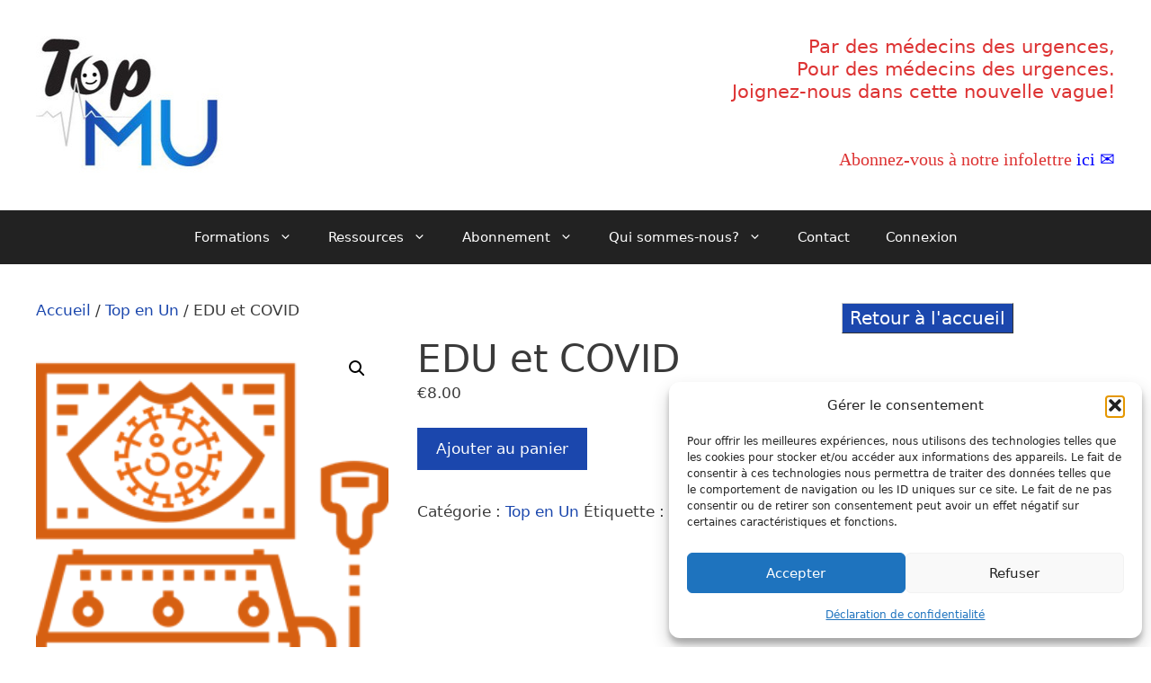

--- FILE ---
content_type: text/html; charset=UTF-8
request_url: https://topmu.fr/produit/edu-et-covid/
body_size: 30430
content:
<!DOCTYPE html>
<html lang="fr-FR">
<head>
	<meta charset="UTF-8">
	<meta name='robots' content='index, follow, max-image-preview:large, max-snippet:-1, max-video-preview:-1' />
<meta name="viewport" content="width=device-width, initial-scale=1">
	<!-- This site is optimized with the Yoast SEO plugin v26.8 - https://yoast.com/product/yoast-seo-wordpress/ -->
	<title>EDU et COVID - TopMU (Europe)</title>
	<link rel="canonical" href="https://topmu.fr/produit/edu-et-covid/" />
	<meta property="og:locale" content="fr_FR" />
	<meta property="og:type" content="article" />
	<meta property="og:title" content="EDU et COVID - TopMU (Europe)" />
	<meta property="og:description" content="Notre conférencière, Dre Véronique Dion, est spécialiste en médecine d’urgence, CHU de Québec &#8211; Hôpital de l’Enfant-Jésus. Elle détient une formation complémentaire (fellowship) en échographie d’urgence de l’Université de la Colombie-Britanique." />
	<meta property="og:url" content="https://topmu.fr/produit/edu-et-covid/" />
	<meta property="og:site_name" content="TopMU (Europe)" />
	<meta property="article:publisher" content="https://www.facebook.com/topmu.fr" />
	<meta property="article:modified_time" content="2022-01-25T14:28:03+00:00" />
	<meta property="og:image" content="https://topmu.fr/wp-content/uploads/2020/06/EDU-et-COVID.png" />
	<meta property="og:image:width" content="256" />
	<meta property="og:image:height" content="256" />
	<meta property="og:image:type" content="image/png" />
	<meta name="twitter:card" content="summary_large_image" />
	<meta name="twitter:site" content="@FrTopmu" />
	<meta name="twitter:label1" content="Durée de lecture estimée" />
	<meta name="twitter:data1" content="1 minute" />
	<script type="application/ld+json" class="yoast-schema-graph">{"@context":"https://schema.org","@graph":[{"@type":"WebPage","@id":"https://topmu.fr/produit/edu-et-covid/","url":"https://topmu.fr/produit/edu-et-covid/","name":"EDU et COVID - TopMU (Europe)","isPartOf":{"@id":"https://www.topmu.fr/#website"},"primaryImageOfPage":{"@id":"https://topmu.fr/produit/edu-et-covid/#primaryimage"},"image":{"@id":"https://topmu.fr/produit/edu-et-covid/#primaryimage"},"thumbnailUrl":"https://topmu.fr/wp-content/uploads/2020/06/EDU-et-COVID.png","datePublished":"2020-06-25T14:15:16+00:00","dateModified":"2022-01-25T14:28:03+00:00","breadcrumb":{"@id":"https://topmu.fr/produit/edu-et-covid/#breadcrumb"},"inLanguage":"fr-FR","potentialAction":[{"@type":"ReadAction","target":["https://topmu.fr/produit/edu-et-covid/"]}]},{"@type":"ImageObject","inLanguage":"fr-FR","@id":"https://topmu.fr/produit/edu-et-covid/#primaryimage","url":"https://topmu.fr/wp-content/uploads/2020/06/EDU-et-COVID.png","contentUrl":"https://topmu.fr/wp-content/uploads/2020/06/EDU-et-COVID.png","width":256,"height":256},{"@type":"BreadcrumbList","@id":"https://topmu.fr/produit/edu-et-covid/#breadcrumb","itemListElement":[{"@type":"ListItem","position":1,"name":"Accueil","item":"https://www.topmu.fr/"},{"@type":"ListItem","position":2,"name":"Abonnement 2","item":"https://topmu.fr/boutique/"},{"@type":"ListItem","position":3,"name":"EDU et COVID"}]},{"@type":"WebSite","@id":"https://www.topmu.fr/#website","url":"https://www.topmu.fr/","name":"TopMU (Europe)","description":"La formation continue réinventée en sciences médicales","potentialAction":[{"@type":"SearchAction","target":{"@type":"EntryPoint","urlTemplate":"https://www.topmu.fr/?s={search_term_string}"},"query-input":{"@type":"PropertyValueSpecification","valueRequired":true,"valueName":"search_term_string"}}],"inLanguage":"fr-FR"}]}</script>
	<!-- / Yoast SEO plugin. -->


<link rel="alternate" title="oEmbed (JSON)" type="application/json+oembed" href="https://topmu.fr/wp-json/oembed/1.0/embed?url=https%3A%2F%2Ftopmu.fr%2Fproduit%2Fedu-et-covid%2F" />
<link rel="alternate" title="oEmbed (XML)" type="text/xml+oembed" href="https://topmu.fr/wp-json/oembed/1.0/embed?url=https%3A%2F%2Ftopmu.fr%2Fproduit%2Fedu-et-covid%2F&#038;format=xml" />
<style id='wp-img-auto-sizes-contain-inline-css'>
img:is([sizes=auto i],[sizes^="auto," i]){contain-intrinsic-size:3000px 1500px}
/*# sourceURL=wp-img-auto-sizes-contain-inline-css */
</style>

<style id='wp-emoji-styles-inline-css'>

	img.wp-smiley, img.emoji {
		display: inline !important;
		border: none !important;
		box-shadow: none !important;
		height: 1em !important;
		width: 1em !important;
		margin: 0 0.07em !important;
		vertical-align: -0.1em !important;
		background: none !important;
		padding: 0 !important;
	}
/*# sourceURL=wp-emoji-styles-inline-css */
</style>
<link rel='stylesheet' id='wp-block-library-css' href='https://topmu.fr/wp-includes/css/dist/block-library/style.min.css?ver=6.9' media='all' />
<style id='classic-theme-styles-inline-css'>
/*! This file is auto-generated */
.wp-block-button__link{color:#fff;background-color:#32373c;border-radius:9999px;box-shadow:none;text-decoration:none;padding:calc(.667em + 2px) calc(1.333em + 2px);font-size:1.125em}.wp-block-file__button{background:#32373c;color:#fff;text-decoration:none}
/*# sourceURL=/wp-includes/css/classic-themes.min.css */
</style>
<style id='pdfemb-pdf-embedder-viewer-style-inline-css'>
.wp-block-pdfemb-pdf-embedder-viewer{max-width:none}

/*# sourceURL=https://topmu.fr/wp-content/plugins/pdf-embedder/block/build/style-index.css */
</style>
<style id='powerpress-player-block-style-inline-css'>


/*# sourceURL=https://topmu.fr/wp-content/plugins/powerpress/blocks/player-block/build/style-index.css */
</style>
<style id='global-styles-inline-css'>
:root{--wp--preset--aspect-ratio--square: 1;--wp--preset--aspect-ratio--4-3: 4/3;--wp--preset--aspect-ratio--3-4: 3/4;--wp--preset--aspect-ratio--3-2: 3/2;--wp--preset--aspect-ratio--2-3: 2/3;--wp--preset--aspect-ratio--16-9: 16/9;--wp--preset--aspect-ratio--9-16: 9/16;--wp--preset--color--black: #000000;--wp--preset--color--cyan-bluish-gray: #abb8c3;--wp--preset--color--white: #ffffff;--wp--preset--color--pale-pink: #f78da7;--wp--preset--color--vivid-red: #cf2e2e;--wp--preset--color--luminous-vivid-orange: #ff6900;--wp--preset--color--luminous-vivid-amber: #fcb900;--wp--preset--color--light-green-cyan: #7bdcb5;--wp--preset--color--vivid-green-cyan: #00d084;--wp--preset--color--pale-cyan-blue: #8ed1fc;--wp--preset--color--vivid-cyan-blue: #0693e3;--wp--preset--color--vivid-purple: #9b51e0;--wp--preset--gradient--vivid-cyan-blue-to-vivid-purple: linear-gradient(135deg,rgb(6,147,227) 0%,rgb(155,81,224) 100%);--wp--preset--gradient--light-green-cyan-to-vivid-green-cyan: linear-gradient(135deg,rgb(122,220,180) 0%,rgb(0,208,130) 100%);--wp--preset--gradient--luminous-vivid-amber-to-luminous-vivid-orange: linear-gradient(135deg,rgb(252,185,0) 0%,rgb(255,105,0) 100%);--wp--preset--gradient--luminous-vivid-orange-to-vivid-red: linear-gradient(135deg,rgb(255,105,0) 0%,rgb(207,46,46) 100%);--wp--preset--gradient--very-light-gray-to-cyan-bluish-gray: linear-gradient(135deg,rgb(238,238,238) 0%,rgb(169,184,195) 100%);--wp--preset--gradient--cool-to-warm-spectrum: linear-gradient(135deg,rgb(74,234,220) 0%,rgb(151,120,209) 20%,rgb(207,42,186) 40%,rgb(238,44,130) 60%,rgb(251,105,98) 80%,rgb(254,248,76) 100%);--wp--preset--gradient--blush-light-purple: linear-gradient(135deg,rgb(255,206,236) 0%,rgb(152,150,240) 100%);--wp--preset--gradient--blush-bordeaux: linear-gradient(135deg,rgb(254,205,165) 0%,rgb(254,45,45) 50%,rgb(107,0,62) 100%);--wp--preset--gradient--luminous-dusk: linear-gradient(135deg,rgb(255,203,112) 0%,rgb(199,81,192) 50%,rgb(65,88,208) 100%);--wp--preset--gradient--pale-ocean: linear-gradient(135deg,rgb(255,245,203) 0%,rgb(182,227,212) 50%,rgb(51,167,181) 100%);--wp--preset--gradient--electric-grass: linear-gradient(135deg,rgb(202,248,128) 0%,rgb(113,206,126) 100%);--wp--preset--gradient--midnight: linear-gradient(135deg,rgb(2,3,129) 0%,rgb(40,116,252) 100%);--wp--preset--font-size--small: 13px;--wp--preset--font-size--medium: 20px;--wp--preset--font-size--large: 36px;--wp--preset--font-size--x-large: 42px;--wp--preset--spacing--20: 0.44rem;--wp--preset--spacing--30: 0.67rem;--wp--preset--spacing--40: 1rem;--wp--preset--spacing--50: 1.5rem;--wp--preset--spacing--60: 2.25rem;--wp--preset--spacing--70: 3.38rem;--wp--preset--spacing--80: 5.06rem;--wp--preset--shadow--natural: 6px 6px 9px rgba(0, 0, 0, 0.2);--wp--preset--shadow--deep: 12px 12px 50px rgba(0, 0, 0, 0.4);--wp--preset--shadow--sharp: 6px 6px 0px rgba(0, 0, 0, 0.2);--wp--preset--shadow--outlined: 6px 6px 0px -3px rgb(255, 255, 255), 6px 6px rgb(0, 0, 0);--wp--preset--shadow--crisp: 6px 6px 0px rgb(0, 0, 0);}:where(.is-layout-flex){gap: 0.5em;}:where(.is-layout-grid){gap: 0.5em;}body .is-layout-flex{display: flex;}.is-layout-flex{flex-wrap: wrap;align-items: center;}.is-layout-flex > :is(*, div){margin: 0;}body .is-layout-grid{display: grid;}.is-layout-grid > :is(*, div){margin: 0;}:where(.wp-block-columns.is-layout-flex){gap: 2em;}:where(.wp-block-columns.is-layout-grid){gap: 2em;}:where(.wp-block-post-template.is-layout-flex){gap: 1.25em;}:where(.wp-block-post-template.is-layout-grid){gap: 1.25em;}.has-black-color{color: var(--wp--preset--color--black) !important;}.has-cyan-bluish-gray-color{color: var(--wp--preset--color--cyan-bluish-gray) !important;}.has-white-color{color: var(--wp--preset--color--white) !important;}.has-pale-pink-color{color: var(--wp--preset--color--pale-pink) !important;}.has-vivid-red-color{color: var(--wp--preset--color--vivid-red) !important;}.has-luminous-vivid-orange-color{color: var(--wp--preset--color--luminous-vivid-orange) !important;}.has-luminous-vivid-amber-color{color: var(--wp--preset--color--luminous-vivid-amber) !important;}.has-light-green-cyan-color{color: var(--wp--preset--color--light-green-cyan) !important;}.has-vivid-green-cyan-color{color: var(--wp--preset--color--vivid-green-cyan) !important;}.has-pale-cyan-blue-color{color: var(--wp--preset--color--pale-cyan-blue) !important;}.has-vivid-cyan-blue-color{color: var(--wp--preset--color--vivid-cyan-blue) !important;}.has-vivid-purple-color{color: var(--wp--preset--color--vivid-purple) !important;}.has-black-background-color{background-color: var(--wp--preset--color--black) !important;}.has-cyan-bluish-gray-background-color{background-color: var(--wp--preset--color--cyan-bluish-gray) !important;}.has-white-background-color{background-color: var(--wp--preset--color--white) !important;}.has-pale-pink-background-color{background-color: var(--wp--preset--color--pale-pink) !important;}.has-vivid-red-background-color{background-color: var(--wp--preset--color--vivid-red) !important;}.has-luminous-vivid-orange-background-color{background-color: var(--wp--preset--color--luminous-vivid-orange) !important;}.has-luminous-vivid-amber-background-color{background-color: var(--wp--preset--color--luminous-vivid-amber) !important;}.has-light-green-cyan-background-color{background-color: var(--wp--preset--color--light-green-cyan) !important;}.has-vivid-green-cyan-background-color{background-color: var(--wp--preset--color--vivid-green-cyan) !important;}.has-pale-cyan-blue-background-color{background-color: var(--wp--preset--color--pale-cyan-blue) !important;}.has-vivid-cyan-blue-background-color{background-color: var(--wp--preset--color--vivid-cyan-blue) !important;}.has-vivid-purple-background-color{background-color: var(--wp--preset--color--vivid-purple) !important;}.has-black-border-color{border-color: var(--wp--preset--color--black) !important;}.has-cyan-bluish-gray-border-color{border-color: var(--wp--preset--color--cyan-bluish-gray) !important;}.has-white-border-color{border-color: var(--wp--preset--color--white) !important;}.has-pale-pink-border-color{border-color: var(--wp--preset--color--pale-pink) !important;}.has-vivid-red-border-color{border-color: var(--wp--preset--color--vivid-red) !important;}.has-luminous-vivid-orange-border-color{border-color: var(--wp--preset--color--luminous-vivid-orange) !important;}.has-luminous-vivid-amber-border-color{border-color: var(--wp--preset--color--luminous-vivid-amber) !important;}.has-light-green-cyan-border-color{border-color: var(--wp--preset--color--light-green-cyan) !important;}.has-vivid-green-cyan-border-color{border-color: var(--wp--preset--color--vivid-green-cyan) !important;}.has-pale-cyan-blue-border-color{border-color: var(--wp--preset--color--pale-cyan-blue) !important;}.has-vivid-cyan-blue-border-color{border-color: var(--wp--preset--color--vivid-cyan-blue) !important;}.has-vivid-purple-border-color{border-color: var(--wp--preset--color--vivid-purple) !important;}.has-vivid-cyan-blue-to-vivid-purple-gradient-background{background: var(--wp--preset--gradient--vivid-cyan-blue-to-vivid-purple) !important;}.has-light-green-cyan-to-vivid-green-cyan-gradient-background{background: var(--wp--preset--gradient--light-green-cyan-to-vivid-green-cyan) !important;}.has-luminous-vivid-amber-to-luminous-vivid-orange-gradient-background{background: var(--wp--preset--gradient--luminous-vivid-amber-to-luminous-vivid-orange) !important;}.has-luminous-vivid-orange-to-vivid-red-gradient-background{background: var(--wp--preset--gradient--luminous-vivid-orange-to-vivid-red) !important;}.has-very-light-gray-to-cyan-bluish-gray-gradient-background{background: var(--wp--preset--gradient--very-light-gray-to-cyan-bluish-gray) !important;}.has-cool-to-warm-spectrum-gradient-background{background: var(--wp--preset--gradient--cool-to-warm-spectrum) !important;}.has-blush-light-purple-gradient-background{background: var(--wp--preset--gradient--blush-light-purple) !important;}.has-blush-bordeaux-gradient-background{background: var(--wp--preset--gradient--blush-bordeaux) !important;}.has-luminous-dusk-gradient-background{background: var(--wp--preset--gradient--luminous-dusk) !important;}.has-pale-ocean-gradient-background{background: var(--wp--preset--gradient--pale-ocean) !important;}.has-electric-grass-gradient-background{background: var(--wp--preset--gradient--electric-grass) !important;}.has-midnight-gradient-background{background: var(--wp--preset--gradient--midnight) !important;}.has-small-font-size{font-size: var(--wp--preset--font-size--small) !important;}.has-medium-font-size{font-size: var(--wp--preset--font-size--medium) !important;}.has-large-font-size{font-size: var(--wp--preset--font-size--large) !important;}.has-x-large-font-size{font-size: var(--wp--preset--font-size--x-large) !important;}
:where(.wp-block-post-template.is-layout-flex){gap: 1.25em;}:where(.wp-block-post-template.is-layout-grid){gap: 1.25em;}
:where(.wp-block-term-template.is-layout-flex){gap: 1.25em;}:where(.wp-block-term-template.is-layout-grid){gap: 1.25em;}
:where(.wp-block-columns.is-layout-flex){gap: 2em;}:where(.wp-block-columns.is-layout-grid){gap: 2em;}
:root :where(.wp-block-pullquote){font-size: 1.5em;line-height: 1.6;}
/*# sourceURL=global-styles-inline-css */
</style>
<link rel='stylesheet' id='contact-form-7-css' href='https://topmu.fr/wp-content/plugins/contact-form-7/includes/css/styles.css?ver=6.1.4' media='all' />
<link rel='stylesheet' id='uncannyowl-learndash-toolkit-free-css' href='https://topmu.fr/wp-content/plugins/uncanny-learndash-toolkit/src/assets/frontend/dist/bundle.min.css?ver=3.8.0.2' media='all' />
<link rel='stylesheet' id='photoswipe-css' href='https://topmu.fr/wp-content/plugins/woocommerce/assets/css/photoswipe/photoswipe.min.css?ver=10.4.3' media='all' />
<link rel='stylesheet' id='photoswipe-default-skin-css' href='https://topmu.fr/wp-content/plugins/woocommerce/assets/css/photoswipe/default-skin/default-skin.min.css?ver=10.4.3' media='all' />
<link rel='stylesheet' id='woocommerce-layout-css' href='https://topmu.fr/wp-content/plugins/woocommerce/assets/css/woocommerce-layout.css?ver=10.4.3' media='all' />
<link rel='stylesheet' id='woocommerce-smallscreen-css' href='https://topmu.fr/wp-content/plugins/woocommerce/assets/css/woocommerce-smallscreen.css?ver=10.4.3' media='only screen and (max-width: 768px)' />
<link rel='stylesheet' id='woocommerce-general-css' href='https://topmu.fr/wp-content/plugins/woocommerce/assets/css/woocommerce.css?ver=10.4.3' media='all' />
<style id='woocommerce-general-inline-css'>
.woocommerce .page-header-image-single {display: none;}.woocommerce .entry-content,.woocommerce .product .entry-summary {margin-top: 0;}.related.products {clear: both;}.checkout-subscribe-prompt.clear {visibility: visible;height: initial;width: initial;}@media (max-width:768px) {.woocommerce .woocommerce-ordering,.woocommerce-page .woocommerce-ordering {float: none;}.woocommerce .woocommerce-ordering select {max-width: 100%;}.woocommerce ul.products li.product,.woocommerce-page ul.products li.product,.woocommerce-page[class*=columns-] ul.products li.product,.woocommerce[class*=columns-] ul.products li.product {width: 100%;float: none;}}
/*# sourceURL=woocommerce-general-inline-css */
</style>
<style id='woocommerce-inline-inline-css'>
.woocommerce form .form-row .required { visibility: visible; }
/*# sourceURL=woocommerce-inline-inline-css */
</style>
<link rel='stylesheet' id='learndash_quiz_front_css-css' href='//topmu.fr/wp-content/plugins/sfwd-lms/themes/legacy/templates/learndash_quiz_front.min.css?ver=4.25.8.1' media='all' />
<link rel='stylesheet' id='learndash_style-css' href='//topmu.fr/wp-content/plugins/sfwd-lms/assets/css/style.min.css?ver=4.25.8.1' media='all' />
<link rel='stylesheet' id='dashicons-css' href='https://topmu.fr/wp-includes/css/dashicons.min.css?ver=6.9' media='all' />
<link rel='stylesheet' id='learndash-css' href='//topmu.fr/wp-content/plugins/sfwd-lms/src/assets/dist/css/styles.css?ver=4.25.8.1' media='all' />
<link rel='stylesheet' id='sfwd_front_css-css' href='//topmu.fr/wp-content/plugins/sfwd-lms/assets/css/front.min.css?ver=4.25.8.1' media='all' />
<link rel='stylesheet' id='jquery-dropdown-css-css' href='//topmu.fr/wp-content/plugins/sfwd-lms/assets/css/jquery.dropdown.min.css?ver=4.25.8.1' media='all' />
<link rel='stylesheet' id='learndash_pager_css-css' href='//topmu.fr/wp-content/plugins/sfwd-lms/themes/legacy/templates/learndash_pager.min.css?ver=4.25.8.1' media='all' />
<link rel='stylesheet' id='learndash_template_style_css-css' href='//topmu.fr/wp-content/plugins/sfwd-lms/themes/legacy/templates/learndash_template_style.min.css?ver=4.25.8.1' media='all' />
<link rel='stylesheet' id='learndash_lesson_video-css' href='//topmu.fr/wp-content/plugins/sfwd-lms/themes/legacy/templates/learndash_lesson_video.min.css?ver=4.25.8.1' media='all' />
<link rel='stylesheet' id='learndash-admin-bar-css' href='https://topmu.fr/wp-content/plugins/sfwd-lms/src/assets/dist/css/admin-bar/styles.css?ver=4.25.8.1' media='all' />
<link rel='stylesheet' id='learndash-course-grid-skin-grid-css' href='https://topmu.fr/wp-content/plugins/sfwd-lms/includes/course-grid/templates/skins/grid/style.css?ver=4.25.8.1' media='all' />
<link rel='stylesheet' id='learndash-course-grid-pagination-css' href='https://topmu.fr/wp-content/plugins/sfwd-lms/includes/course-grid/templates/pagination/style.css?ver=4.25.8.1' media='all' />
<link rel='stylesheet' id='learndash-course-grid-filter-css' href='https://topmu.fr/wp-content/plugins/sfwd-lms/includes/course-grid/templates/filter/style.css?ver=4.25.8.1' media='all' />
<link rel='stylesheet' id='learndash-course-grid-card-grid-1-css' href='https://topmu.fr/wp-content/plugins/sfwd-lms/includes/course-grid/templates/cards/grid-1/style.css?ver=4.25.8.1' media='all' />
<link rel='stylesheet' id='cmplz-general-css' href='https://topmu.fr/wp-content/plugins/complianz-gdpr/assets/css/cookieblocker.min.css?ver=1766422686' media='all' />
<link rel='stylesheet' id='h5p-plugin-styles-css' href='https://topmu.fr/wp-content/plugins/h5p/h5p-php-library/styles/h5p.css?ver=1.16.2' media='all' />
<link rel='stylesheet' id='if-menu-site-css-css' href='https://topmu.fr/wp-content/plugins/if-menu/assets/if-menu-site.css?ver=6.9' media='all' />
<link rel='stylesheet' id='generate-style-css' href='https://topmu.fr/wp-content/themes/generatepress/assets/css/main.min.css?ver=3.6.1' media='all' />
<style id='generate-style-inline-css'>
body{background-color:#ffffff;color:#3a3a3a;}a{color:#3a3a3a;}a:hover, a:focus, a:active{color:#ffffff;}.grid-container{max-width:1345px;}.wp-block-group__inner-container{max-width:1345px;margin-left:auto;margin-right:auto;}.generate-back-to-top{font-size:20px;border-radius:3px;position:fixed;bottom:30px;right:30px;line-height:40px;width:40px;text-align:center;z-index:10;transition:opacity 300ms ease-in-out;opacity:0.1;transform:translateY(1000px);}.generate-back-to-top__show{opacity:1;transform:translateY(0);}:root{--contrast:#222222;--contrast-2:#575760;--contrast-3:#b2b2be;--base:#f0f0f0;--base-2:#f7f8f9;--base-3:#ffffff;--accent:#1e73be;}:root .has-contrast-color{color:var(--contrast);}:root .has-contrast-background-color{background-color:var(--contrast);}:root .has-contrast-2-color{color:var(--contrast-2);}:root .has-contrast-2-background-color{background-color:var(--contrast-2);}:root .has-contrast-3-color{color:var(--contrast-3);}:root .has-contrast-3-background-color{background-color:var(--contrast-3);}:root .has-base-color{color:var(--base);}:root .has-base-background-color{background-color:var(--base);}:root .has-base-2-color{color:var(--base-2);}:root .has-base-2-background-color{background-color:var(--base-2);}:root .has-base-3-color{color:var(--base-3);}:root .has-base-3-background-color{background-color:var(--base-3);}:root .has-accent-color{color:var(--accent);}:root .has-accent-background-color{background-color:var(--accent);}body, button, input, select, textarea{font-family:-apple-system, system-ui, BlinkMacSystemFont, "Segoe UI", Helvetica, Arial, sans-serif, "Apple Color Emoji", "Segoe UI Emoji", "Segoe UI Symbol";}body{line-height:1.5;}.entry-content > [class*="wp-block-"]:not(:last-child):not(.wp-block-heading){margin-bottom:1.5em;}.main-navigation .main-nav ul ul li a{font-size:14px;}.sidebar .widget, .footer-widgets .widget{font-size:17px;}@media (max-width:768px){h1{font-size:31px;}h2{font-size:27px;}h3{font-size:24px;}h4{font-size:22px;}h5{font-size:19px;}}.top-bar{background-color:#636363;color:#ffffff;}.top-bar a{color:#ffffff;}.top-bar a:hover{color:#303030;}.site-header{background-color:#ffffff;}.main-title a,.main-title a:hover{color:#222222;}.site-description{color:#757575;}.mobile-menu-control-wrapper .menu-toggle,.mobile-menu-control-wrapper .menu-toggle:hover,.mobile-menu-control-wrapper .menu-toggle:focus,.has-inline-mobile-toggle #site-navigation.toggled{background-color:rgba(0, 0, 0, 0.02);}.main-navigation,.main-navigation ul ul{background-color:#ffffff;}.main-navigation .main-nav ul li a, .main-navigation .menu-toggle, .main-navigation .menu-bar-items{color:#515151;}.main-navigation .main-nav ul li:not([class*="current-menu-"]):hover > a, .main-navigation .main-nav ul li:not([class*="current-menu-"]):focus > a, .main-navigation .main-nav ul li.sfHover:not([class*="current-menu-"]) > a, .main-navigation .menu-bar-item:hover > a, .main-navigation .menu-bar-item.sfHover > a{color:#7a8896;background-color:#ffffff;}button.menu-toggle:hover,button.menu-toggle:focus{color:#515151;}.main-navigation .main-nav ul li[class*="current-menu-"] > a{color:#7a8896;background-color:#ffffff;}.navigation-search input[type="search"],.navigation-search input[type="search"]:active, .navigation-search input[type="search"]:focus, .main-navigation .main-nav ul li.search-item.active > a, .main-navigation .menu-bar-items .search-item.active > a{color:#7a8896;background-color:#ffffff;}.main-navigation ul ul{background-color:#eaeaea;}.main-navigation .main-nav ul ul li a{color:#515151;}.main-navigation .main-nav ul ul li:not([class*="current-menu-"]):hover > a,.main-navigation .main-nav ul ul li:not([class*="current-menu-"]):focus > a, .main-navigation .main-nav ul ul li.sfHover:not([class*="current-menu-"]) > a{color:#7a8896;background-color:#eaeaea;}.main-navigation .main-nav ul ul li[class*="current-menu-"] > a{color:#7a8896;background-color:#eaeaea;}.separate-containers .inside-article, .separate-containers .comments-area, .separate-containers .page-header, .one-container .container, .separate-containers .paging-navigation, .inside-page-header{background-color:#ffffff;}.entry-title a{color:#222222;}.entry-title a:hover{color:#55555e;}.entry-meta{color:#595959;}.sidebar .widget{background-color:#ffffff;}.footer-widgets{background-color:#ffffff;}.footer-widgets .widget-title{color:#000000;}.site-info{color:#ffffff;background-color:#55555e;}.site-info a{color:#ffffff;}.site-info a:hover{color:#d3d3d3;}.footer-bar .widget_nav_menu .current-menu-item a{color:#d3d3d3;}input[type="text"],input[type="email"],input[type="url"],input[type="password"],input[type="search"],input[type="tel"],input[type="number"],textarea,select{color:#666666;background-color:#fafafa;border-color:#cccccc;}input[type="text"]:focus,input[type="email"]:focus,input[type="url"]:focus,input[type="password"]:focus,input[type="search"]:focus,input[type="tel"]:focus,input[type="number"]:focus,textarea:focus,select:focus{color:#666666;background-color:#ffffff;border-color:#bfbfbf;}button,html input[type="button"],input[type="reset"],input[type="submit"],a.button,a.wp-block-button__link:not(.has-background){color:#ffffff;background-color:#55555e;}button:hover,html input[type="button"]:hover,input[type="reset"]:hover,input[type="submit"]:hover,a.button:hover,button:focus,html input[type="button"]:focus,input[type="reset"]:focus,input[type="submit"]:focus,a.button:focus,a.wp-block-button__link:not(.has-background):active,a.wp-block-button__link:not(.has-background):focus,a.wp-block-button__link:not(.has-background):hover{color:#ffffff;background-color:#3f4047;}a.generate-back-to-top{background-color:rgba( 0,0,0,0.4 );color:#ffffff;}a.generate-back-to-top:hover,a.generate-back-to-top:focus{background-color:rgba( 0,0,0,0.6 );color:#ffffff;}:root{--gp-search-modal-bg-color:var(--base-3);--gp-search-modal-text-color:var(--contrast);--gp-search-modal-overlay-bg-color:rgba(0,0,0,0.2);}@media (max-width:768px){.main-navigation .menu-bar-item:hover > a, .main-navigation .menu-bar-item.sfHover > a{background:none;color:#515151;}}.inside-top-bar.grid-container{max-width:1425px;}.inside-header.grid-container{max-width:1425px;}.site-main .wp-block-group__inner-container{padding:40px;}.separate-containers .paging-navigation{padding-top:20px;padding-bottom:20px;}.entry-content .alignwide, body:not(.no-sidebar) .entry-content .alignfull{margin-left:-40px;width:calc(100% + 80px);max-width:calc(100% + 80px);}.rtl .menu-item-has-children .dropdown-menu-toggle{padding-left:20px;}.rtl .main-navigation .main-nav ul li.menu-item-has-children > a{padding-right:20px;}.footer-widgets-container.grid-container{max-width:1425px;}.inside-site-info.grid-container{max-width:1425px;}@media (max-width:768px){.separate-containers .inside-article, .separate-containers .comments-area, .separate-containers .page-header, .separate-containers .paging-navigation, .one-container .site-content, .inside-page-header{padding:30px;}.site-main .wp-block-group__inner-container{padding:30px;}.inside-top-bar{padding-right:30px;padding-left:30px;}.inside-header{padding-right:30px;padding-left:30px;}.widget-area .widget{padding-top:30px;padding-right:30px;padding-bottom:30px;padding-left:30px;}.footer-widgets-container{padding-top:30px;padding-right:30px;padding-bottom:30px;padding-left:30px;}.inside-site-info{padding-right:30px;padding-left:30px;}.entry-content .alignwide, body:not(.no-sidebar) .entry-content .alignfull{margin-left:-30px;width:calc(100% + 60px);max-width:calc(100% + 60px);}.one-container .site-main .paging-navigation{margin-bottom:20px;}}/* End cached CSS */.is-right-sidebar{width:30%;}.is-left-sidebar{width:30%;}.site-content .content-area{width:70%;}@media (max-width:768px){.main-navigation .menu-toggle,.sidebar-nav-mobile:not(#sticky-placeholder){display:block;}.main-navigation ul,.gen-sidebar-nav,.main-navigation:not(.slideout-navigation):not(.toggled) .main-nav > ul,.has-inline-mobile-toggle #site-navigation .inside-navigation > *:not(.navigation-search):not(.main-nav){display:none;}.nav-align-right .inside-navigation,.nav-align-center .inside-navigation{justify-content:space-between;}}
.elementor-template-full-width .site-content{display:block;}
.dynamic-author-image-rounded{border-radius:100%;}.dynamic-featured-image, .dynamic-author-image{vertical-align:middle;}.one-container.blog .dynamic-content-template:not(:last-child), .one-container.archive .dynamic-content-template:not(:last-child){padding-bottom:0px;}.dynamic-entry-excerpt > p:last-child{margin-bottom:0px;}
/*# sourceURL=generate-style-inline-css */
</style>
<link rel='stylesheet' id='generate-child-css' href='https://topmu.fr/wp-content/themes/generatepress-child/style.css?ver=1759934809' media='all' />
<link rel='stylesheet' id='elementor-frontend-css' href='https://topmu.fr/wp-content/plugins/elementor/assets/css/frontend.min.css?ver=3.34.2' media='all' />
<style id='elementor-frontend-inline-css'>
.elementor-kit-9{--e-global-color-primary:#6EC1E4;--e-global-color-secondary:#54595F;--e-global-color-text:#7A7A7A;--e-global-color-accent:#61CE70;--e-global-typography-primary-font-family:"Roboto";--e-global-typography-primary-font-weight:600;--e-global-typography-secondary-font-family:"Roboto Slab";--e-global-typography-secondary-font-weight:400;--e-global-typography-text-font-family:"Roboto";--e-global-typography-text-font-weight:400;--e-global-typography-accent-font-family:"Roboto";--e-global-typography-accent-font-weight:500;}.elementor-kit-9 e-page-transition{background-color:#FFBC7D;}.elementor-section.elementor-section-boxed > .elementor-container{max-width:1140px;}.e-con{--container-max-width:1140px;}.elementor-widget:not(:last-child){margin-block-end:20px;}.elementor-element{--widgets-spacing:20px 20px;--widgets-spacing-row:20px;--widgets-spacing-column:20px;}{}h1.entry-title{display:var(--page-title-display);}@media(max-width:1024px){.elementor-section.elementor-section-boxed > .elementor-container{max-width:1024px;}.e-con{--container-max-width:1024px;}}@media(max-width:767px){.elementor-section.elementor-section-boxed > .elementor-container{max-width:767px;}.e-con{--container-max-width:767px;}}
.elementor-widget-login .elementor-button{background-color:var( --e-global-color-accent );font-family:var( --e-global-typography-accent-font-family ), Sans-serif;font-weight:var( --e-global-typography-accent-font-weight );}.elementor-widget-login .elementor-field-group > a{color:var( --e-global-color-text );}.elementor-widget-login .elementor-field-group > a:hover{color:var( --e-global-color-accent );}.elementor-widget-login .elementor-form-fields-wrapper label{color:var( --e-global-color-text );font-family:var( --e-global-typography-text-font-family ), Sans-serif;font-weight:var( --e-global-typography-text-font-weight );}.elementor-widget-login .elementor-field-group .elementor-field{color:var( --e-global-color-text );}.elementor-widget-login .elementor-field-group .elementor-field, .elementor-widget-login .elementor-field-subgroup label{font-family:var( --e-global-typography-text-font-family ), Sans-serif;font-weight:var( --e-global-typography-text-font-weight );}.elementor-widget-login .elementor-widget-container .elementor-login__logged-in-message{color:var( --e-global-color-text );font-family:var( --e-global-typography-text-font-family ), Sans-serif;font-weight:var( --e-global-typography-text-font-weight );}.elementor-88308 .elementor-element.elementor-element-eece717 .elementor-button{background-color:#1B47AD;}.elementor-88308 .elementor-element.elementor-element-eece717 > .elementor-widget-container{background-color:#EFEFEF;margin:0px 0px 0px 0px;padding:20px 20px 20px 20px;border-style:solid;border-width:3px 3px 3px 3px;border-color:#1B47AD;border-radius:10px 10px 10px 10px;}.elementor-88308 .elementor-element.elementor-element-eece717 .elementor-field-group{margin-bottom:10px;}.elementor-88308 .elementor-element.elementor-element-eece717 .elementor-form-fields-wrapper{margin-bottom:-10px;}.elementor-88308 .elementor-element.elementor-element-eece717 .elementor-field-group > a:hover{color:#61CE70;}body .elementor-88308 .elementor-element.elementor-element-eece717 .elementor-field-group > label{padding-bottom:0px;}.elementor-88308 .elementor-element.elementor-element-eece717 .elementor-field-group .elementor-field:not(.elementor-select-wrapper){background-color:#ffffff;}.elementor-88308 .elementor-element.elementor-element-eece717 .elementor-field-group .elementor-select-wrapper select{background-color:#ffffff;}#elementor-popup-modal-88308{background-color:rgba(0,0,0,.8);justify-content:center;align-items:center;pointer-events:all;}#elementor-popup-modal-88308 .dialog-message{width:640px;height:auto;}#elementor-popup-modal-88308 .dialog-close-button{display:flex;}#elementor-popup-modal-88308 .dialog-widget-content{box-shadow:2px 8px 23px 3px rgba(0,0,0,0.2);}
/*# sourceURL=elementor-frontend-inline-css */
</style>
<link rel='stylesheet' id='elementor-gf-roboto-css' href='https://fonts.googleapis.com/css?family=Roboto:100,100italic,200,200italic,300,300italic,400,400italic,500,500italic,600,600italic,700,700italic,800,800italic,900,900italic&#038;display=auto' media='all' />
<link rel='stylesheet' id='elementor-gf-robotoslab-css' href='https://fonts.googleapis.com/css?family=Roboto+Slab:100,100italic,200,200italic,300,300italic,400,400italic,500,500italic,600,600italic,700,700italic,800,800italic,900,900italic&#038;display=auto' media='all' />
<script src="https://topmu.fr/wp-includes/js/jquery/jquery.min.js?ver=3.7.1" id="jquery-core-js"></script>
<script src="https://topmu.fr/wp-includes/js/jquery/jquery-migrate.min.js?ver=3.4.1" id="jquery-migrate-js"></script>
<script id="uncannyowl-learndash-toolkit-free-js-extra">
var UncannyToolkit = {"ajax":{"url":"https://topmu.fr/wp-admin/admin-ajax.php","nonce":"5f868fb87c"},"integrity":{"shouldPreventConcurrentLogin":false},"i18n":{"dismiss":"Ignorer","preventConcurrentLogin":"Your account has exceeded maximum concurrent login number.","error":{"generic":"Il y a eu un probl\u00e8me. Veuillez r\u00e9essayer"}},"modals":[]};
//# sourceURL=uncannyowl-learndash-toolkit-free-js-extra
</script>
<script src="https://topmu.fr/wp-content/plugins/uncanny-learndash-toolkit/src/assets/frontend/dist/bundle.min.js?ver=3.8.0.2" id="uncannyowl-learndash-toolkit-free-js"></script>
<script src="https://topmu.fr/wp-content/plugins/woocommerce/assets/js/jquery-blockui/jquery.blockUI.min.js?ver=2.7.0-wc.10.4.3" id="wc-jquery-blockui-js" defer data-wp-strategy="defer"></script>
<script id="wc-add-to-cart-js-extra">
var wc_add_to_cart_params = {"ajax_url":"/wp-admin/admin-ajax.php","wc_ajax_url":"/?wc-ajax=%%endpoint%%","i18n_view_cart":"Voir le panier","cart_url":"https://topmu.fr/panier/","is_cart":"","cart_redirect_after_add":"no"};
//# sourceURL=wc-add-to-cart-js-extra
</script>
<script src="https://topmu.fr/wp-content/plugins/woocommerce/assets/js/frontend/add-to-cart.min.js?ver=10.4.3" id="wc-add-to-cart-js" defer data-wp-strategy="defer"></script>
<script src="https://topmu.fr/wp-content/plugins/woocommerce/assets/js/zoom/jquery.zoom.min.js?ver=1.7.21-wc.10.4.3" id="wc-zoom-js" defer data-wp-strategy="defer"></script>
<script src="https://topmu.fr/wp-content/plugins/woocommerce/assets/js/flexslider/jquery.flexslider.min.js?ver=2.7.2-wc.10.4.3" id="wc-flexslider-js" defer data-wp-strategy="defer"></script>
<script src="https://topmu.fr/wp-content/plugins/woocommerce/assets/js/photoswipe/photoswipe.min.js?ver=4.1.1-wc.10.4.3" id="wc-photoswipe-js" defer data-wp-strategy="defer"></script>
<script src="https://topmu.fr/wp-content/plugins/woocommerce/assets/js/photoswipe/photoswipe-ui-default.min.js?ver=4.1.1-wc.10.4.3" id="wc-photoswipe-ui-default-js" defer data-wp-strategy="defer"></script>
<script id="wc-single-product-js-extra">
var wc_single_product_params = {"i18n_required_rating_text":"Veuillez s\u00e9lectionner une note","i18n_rating_options":["1\u00a0\u00e9toile sur 5","2\u00a0\u00e9toiles sur 5","3\u00a0\u00e9toiles sur 5","4\u00a0\u00e9toiles sur 5","5\u00a0\u00e9toiles sur 5"],"i18n_product_gallery_trigger_text":"Voir la galerie d\u2019images en plein \u00e9cran","review_rating_required":"yes","flexslider":{"rtl":false,"animation":"slide","smoothHeight":true,"directionNav":false,"controlNav":"thumbnails","slideshow":false,"animationSpeed":500,"animationLoop":false,"allowOneSlide":false},"zoom_enabled":"1","zoom_options":[],"photoswipe_enabled":"1","photoswipe_options":{"shareEl":false,"closeOnScroll":false,"history":false,"hideAnimationDuration":0,"showAnimationDuration":0},"flexslider_enabled":"1"};
//# sourceURL=wc-single-product-js-extra
</script>
<script src="https://topmu.fr/wp-content/plugins/woocommerce/assets/js/frontend/single-product.min.js?ver=10.4.3" id="wc-single-product-js" defer data-wp-strategy="defer"></script>
<script src="https://topmu.fr/wp-content/plugins/woocommerce/assets/js/js-cookie/js.cookie.min.js?ver=2.1.4-wc.10.4.3" id="wc-js-cookie-js" defer data-wp-strategy="defer"></script>
<script id="woocommerce-js-extra">
var woocommerce_params = {"ajax_url":"/wp-admin/admin-ajax.php","wc_ajax_url":"/?wc-ajax=%%endpoint%%","i18n_password_show":"Afficher le mot de passe","i18n_password_hide":"Masquer le mot de passe"};
//# sourceURL=woocommerce-js-extra
</script>
<script src="https://topmu.fr/wp-content/plugins/woocommerce/assets/js/frontend/woocommerce.min.js?ver=10.4.3" id="woocommerce-js" defer data-wp-strategy="defer"></script>
<link rel="https://api.w.org/" href="https://topmu.fr/wp-json/" /><link rel="alternate" title="JSON" type="application/json" href="https://topmu.fr/wp-json/wp/v2/product/85128" /><link rel="EditURI" type="application/rsd+xml" title="RSD" href="https://topmu.fr/xmlrpc.php?rsd" />
<meta name="generator" content="WordPress 6.9" />
<meta name="generator" content="WooCommerce 10.4.3" />
<link rel='shortlink' href='https://topmu.fr/?p=85128' />
            <script type="text/javascript"><!--
                                function powerpress_pinw(pinw_url){window.open(pinw_url, 'PowerPressPlayer','toolbar=0,status=0,resizable=1,width=460,height=320');	return false;}
                //-->

                // tabnab protection
                window.addEventListener('load', function () {
                    // make all links have rel="noopener noreferrer"
                    document.querySelectorAll('a[target="_blank"]').forEach(link => {
                        link.setAttribute('rel', 'noopener noreferrer');
                    });
                });
            </script>
            			<style>.cmplz-hidden {
					display: none !important;
				}</style>	<noscript><style>.woocommerce-product-gallery{ opacity: 1 !important; }</style></noscript>
	<meta name="generator" content="Elementor 3.34.2; features: e_font_icon_svg, additional_custom_breakpoints; settings: css_print_method-internal, google_font-enabled, font_display-auto">
			<style>
				.e-con.e-parent:nth-of-type(n+4):not(.e-lazyloaded):not(.e-no-lazyload),
				.e-con.e-parent:nth-of-type(n+4):not(.e-lazyloaded):not(.e-no-lazyload) * {
					background-image: none !important;
				}
				@media screen and (max-height: 1024px) {
					.e-con.e-parent:nth-of-type(n+3):not(.e-lazyloaded):not(.e-no-lazyload),
					.e-con.e-parent:nth-of-type(n+3):not(.e-lazyloaded):not(.e-no-lazyload) * {
						background-image: none !important;
					}
				}
				@media screen and (max-height: 640px) {
					.e-con.e-parent:nth-of-type(n+2):not(.e-lazyloaded):not(.e-no-lazyload),
					.e-con.e-parent:nth-of-type(n+2):not(.e-lazyloaded):not(.e-no-lazyload) * {
						background-image: none !important;
					}
				}
			</style>
					<!-- Google tag (gtag.js) -->
		<script async src="https://www.googletagmanager.com/gtag/js?id=G-7KZEGKBBQQ"></script>
		<script>
		  window.dataLayer = window.dataLayer || [];
		  function gtag(){dataLayer.push(arguments);}
		  gtag('js', new Date());

		  gtag('config', 'G-7KZEGKBBQQ');
		</script>
	 <link rel="icon" href="https://topmu.fr/wp-content/uploads/2021/08/cropped-topicon-32x32.png" sizes="32x32" />
<link rel="icon" href="https://topmu.fr/wp-content/uploads/2021/08/cropped-topicon-192x192.png" sizes="192x192" />
<link rel="apple-touch-icon" href="https://topmu.fr/wp-content/uploads/2021/08/cropped-topicon-180x180.png" />
<meta name="msapplication-TileImage" content="https://topmu.fr/wp-content/uploads/2021/08/cropped-topicon-270x270.png" />
</head>

<body class="wp-singular product-template-default single single-product postid-85128 wp-embed-responsive wp-theme-generatepress wp-child-theme-generatepress-child theme-generatepress woocommerce woocommerce-page woocommerce-no-js right-sidebar nav-below-header separate-containers header-aligned-left dropdown-hover featured-image-active elementor-default elementor-kit-9" itemtype="https://schema.org/Blog" itemscope>
	<a class="screen-reader-text skip-link" href="#content" title="Aller au contenu">Aller au contenu</a>		<header class="site-header grid-container" id="masthead" aria-label="Site"  itemtype="https://schema.org/WPHeader" itemscope>
			<div class="inside-header grid-container">
				<div class="site-logo">
					<a href="https://topmu.fr/" rel="home">
						<img  class="header-image is-logo-image" alt="TopMU (Europe)" src="https://topmu.fr/wp-content/uploads/2025/10/topmu-fr-2025.jpeg" />
					</a>
				</div><h2 class="mobile-center" style="font-size:21px;"><span style="color: #dd3333;">Par des médecins des urgences,<br class="" />Pour des médecins des urgences.<br class="" />Joignez-nous dans cette nouvelle vague!</span></h2><h3 class="mobile-center"  style="margin-top:50px;font-family:Lucida calligraphy;color: #dd3333;font-size:20px;"> Abonnez-vous à notre infolettre <a href="http://eepurl.com/dJL8cg"><span style="color: #0000FF;">ici &#9993;</span></a><h3/>			</div>
		</header>
				<nav class="main-navigation nav-align-center sub-menu-right" id="site-navigation" aria-label="Principal"  itemtype="https://schema.org/SiteNavigationElement" itemscope>
			<div class="inside-navigation grid-container">
								<button class="menu-toggle" aria-controls="primary-menu" aria-expanded="false">
					<span class="gp-icon icon-menu-bars"><svg viewBox="0 0 512 512" aria-hidden="true" xmlns="http://www.w3.org/2000/svg" width="1em" height="1em"><path d="M0 96c0-13.255 10.745-24 24-24h464c13.255 0 24 10.745 24 24s-10.745 24-24 24H24c-13.255 0-24-10.745-24-24zm0 160c0-13.255 10.745-24 24-24h464c13.255 0 24 10.745 24 24s-10.745 24-24 24H24c-13.255 0-24-10.745-24-24zm0 160c0-13.255 10.745-24 24-24h464c13.255 0 24 10.745 24 24s-10.745 24-24 24H24c-13.255 0-24-10.745-24-24z" /></svg><svg viewBox="0 0 512 512" aria-hidden="true" xmlns="http://www.w3.org/2000/svg" width="1em" height="1em"><path d="M71.029 71.029c9.373-9.372 24.569-9.372 33.942 0L256 222.059l151.029-151.03c9.373-9.372 24.569-9.372 33.942 0 9.372 9.373 9.372 24.569 0 33.942L289.941 256l151.03 151.029c9.372 9.373 9.372 24.569 0 33.942-9.373 9.372-24.569 9.372-33.942 0L256 289.941l-151.029 151.03c-9.373 9.372-24.569 9.372-33.942 0-9.372-9.373-9.372-24.569 0-33.942L222.059 256 71.029 104.971c-9.372-9.373-9.372-24.569 0-33.942z" /></svg></span><span class="mobile-menu">Menu</span>				</button>
				<div id="primary-menu" class="main-nav"><ul id="menu-menu-principal" class=" menu sf-menu"><li id="menu-item-459" class="menu-item menu-item-type-custom menu-item-object-custom menu-item-has-children menu-item-459"><a href="/#topmu_formation">Formations<span role="presentation" class="dropdown-menu-toggle"><span class="gp-icon icon-arrow"><svg viewBox="0 0 330 512" aria-hidden="true" xmlns="http://www.w3.org/2000/svg" width="1em" height="1em"><path d="M305.913 197.085c0 2.266-1.133 4.815-2.833 6.514L171.087 335.593c-1.7 1.7-4.249 2.832-6.515 2.832s-4.815-1.133-6.515-2.832L26.064 203.599c-1.7-1.7-2.832-4.248-2.832-6.514s1.132-4.816 2.832-6.515l14.162-14.163c1.7-1.699 3.966-2.832 6.515-2.832 2.266 0 4.815 1.133 6.515 2.832l111.316 111.317 111.316-111.317c1.7-1.699 4.249-2.832 6.515-2.832s4.815 1.133 6.515 2.832l14.162 14.163c1.7 1.7 2.833 4.249 2.833 6.515z" /></svg></span></span></a>
<ul class="sub-menu">
	<li id="menu-item-460" class="menu-item menu-item-type-custom menu-item-object-custom menu-item-460"><a href="/qui-sommes-nous/#topmu_comment">Comment ça marche ?</a></li>
	<li id="menu-item-152768" class="menu-item menu-item-type-custom menu-item-object-custom menu-item-has-children menu-item-152768"><a href="#">Catégories<span role="presentation" class="dropdown-menu-toggle"><span class="gp-icon icon-arrow-right"><svg viewBox="0 0 192 512" aria-hidden="true" xmlns="http://www.w3.org/2000/svg" width="1em" height="1em" fill-rule="evenodd" clip-rule="evenodd" stroke-linejoin="round" stroke-miterlimit="1.414"><path d="M178.425 256.001c0 2.266-1.133 4.815-2.832 6.515L43.599 394.509c-1.7 1.7-4.248 2.833-6.514 2.833s-4.816-1.133-6.515-2.833l-14.163-14.162c-1.699-1.7-2.832-3.966-2.832-6.515 0-2.266 1.133-4.815 2.832-6.515l111.317-111.316L16.407 144.685c-1.699-1.7-2.832-4.249-2.832-6.515s1.133-4.815 2.832-6.515l14.163-14.162c1.7-1.7 4.249-2.833 6.515-2.833s4.815 1.133 6.514 2.833l131.994 131.993c1.7 1.7 2.832 4.249 2.832 6.515z" fill-rule="nonzero" /></svg></span></span></a>
	<ul class="sub-menu">
		<li id="menu-item-152767" class="menu-item menu-item-type-post_type menu-item-object-page menu-item-152767"><a href="https://topmu.fr/top-articles/">Top Article</a></li>
		<li id="menu-item-152766" class="menu-item menu-item-type-post_type menu-item-object-page menu-item-152766"><a href="https://topmu.fr/top-cas/">Top Cas</a></li>
		<li id="menu-item-152765" class="menu-item menu-item-type-post_type menu-item-object-page menu-item-152765"><a href="https://topmu.fr/top-choix/">Top Choix</a></li>
		<li id="menu-item-152764" class="menu-item menu-item-type-post_type menu-item-object-page menu-item-152764"><a href="https://topmu.fr/top-cochrane-pec/">Top Cochrane PEC</a></li>
		<li id="menu-item-152761" class="menu-item menu-item-type-post_type menu-item-object-page menu-item-152761"><a href="https://topmu.fr/top-mini/">Top Mini</a></li>
		<li id="menu-item-152760" class="menu-item menu-item-type-post_type menu-item-object-page menu-item-152760"><a href="https://topmu.fr/top-technik/">Top Technik</a></li>
		<li id="menu-item-152763" class="menu-item menu-item-type-post_type menu-item-object-page menu-item-152763"><a href="https://topmu.fr/top-du-top/">Top du Top</a></li>
		<li id="menu-item-152759" class="menu-item menu-item-type-post_type menu-item-object-page menu-item-152759"><a href="https://topmu.fr/top-truc/">Top Truc</a></li>
		<li id="menu-item-152762" class="menu-item menu-item-type-post_type menu-item-object-page menu-item-152762"><a href="https://topmu.fr/top-en-un/">Top En Un</a></li>
	</ul>
</li>
</ul>
</li>
<li id="menu-item-152769" class="menu-item menu-item-type-custom menu-item-object-custom menu-item-has-children menu-item-152769"><a href="#">Ressources<span role="presentation" class="dropdown-menu-toggle"><span class="gp-icon icon-arrow"><svg viewBox="0 0 330 512" aria-hidden="true" xmlns="http://www.w3.org/2000/svg" width="1em" height="1em"><path d="M305.913 197.085c0 2.266-1.133 4.815-2.833 6.514L171.087 335.593c-1.7 1.7-4.249 2.832-6.515 2.832s-4.815-1.133-6.515-2.832L26.064 203.599c-1.7-1.7-2.832-4.248-2.832-6.514s1.132-4.816 2.832-6.515l14.162-14.163c1.7-1.699 3.966-2.832 6.515-2.832 2.266 0 4.815 1.133 6.515 2.832l111.316 111.317 111.316-111.317c1.7-1.699 4.249-2.832 6.515-2.832s4.815 1.133 6.515 2.832l14.162 14.163c1.7 1.7 2.833 4.249 2.833 6.515z" /></svg></span></span></a>
<ul class="sub-menu">
	<li id="menu-item-152771" class="menu-item menu-item-type-post_type menu-item-object-page menu-item-152771"><a href="https://topmu.fr/promu/">PROMU</a></li>
	<li id="menu-item-152770" class="menu-item menu-item-type-post_type menu-item-object-page menu-item-152770"><a href="https://topmu.fr/outils/">Boîte à outil</a></li>
</ul>
</li>
<li id="menu-item-86748" class="menu-item menu-item-type-post_type menu-item-object-page menu-item-has-children menu-item-86748"><a href="https://topmu.fr/abonnement/">Abonnement<span role="presentation" class="dropdown-menu-toggle"><span class="gp-icon icon-arrow"><svg viewBox="0 0 330 512" aria-hidden="true" xmlns="http://www.w3.org/2000/svg" width="1em" height="1em"><path d="M305.913 197.085c0 2.266-1.133 4.815-2.833 6.514L171.087 335.593c-1.7 1.7-4.249 2.832-6.515 2.832s-4.815-1.133-6.515-2.832L26.064 203.599c-1.7-1.7-2.832-4.248-2.832-6.514s1.132-4.816 2.832-6.515l14.162-14.163c1.7-1.699 3.966-2.832 6.515-2.832 2.266 0 4.815 1.133 6.515 2.832l111.316 111.317 111.316-111.317c1.7-1.699 4.249-2.832 6.515-2.832s4.815 1.133 6.515 2.832l14.162 14.163c1.7 1.7 2.833 4.249 2.833 6.515z" /></svg></span></span></a>
<ul class="sub-menu">
	<li id="menu-item-86755" class="menu-item menu-item-type-post_type menu-item-object-page menu-item-86755"><a href="https://topmu.fr/options-dadhesion/">Options d’adhésion</a></li>
	<li id="menu-item-86978" class="menu-item menu-item-type-post_type menu-item-object-page menu-item-86978"><a href="https://topmu.fr/abonnement/">Abonnement</a></li>
</ul>
</li>
<li id="menu-item-451" class="menu-item menu-item-type-custom menu-item-object-custom menu-item-has-children menu-item-451"><a href="/qui-sommes-nous">Qui sommes-nous?<span role="presentation" class="dropdown-menu-toggle"><span class="gp-icon icon-arrow"><svg viewBox="0 0 330 512" aria-hidden="true" xmlns="http://www.w3.org/2000/svg" width="1em" height="1em"><path d="M305.913 197.085c0 2.266-1.133 4.815-2.833 6.514L171.087 335.593c-1.7 1.7-4.249 2.832-6.515 2.832s-4.815-1.133-6.515-2.832L26.064 203.599c-1.7-1.7-2.832-4.248-2.832-6.514s1.132-4.816 2.832-6.515l14.162-14.163c1.7-1.699 3.966-2.832 6.515-2.832 2.266 0 4.815 1.133 6.515 2.832l111.316 111.317 111.316-111.317c1.7-1.699 4.249-2.832 6.515-2.832s4.815 1.133 6.515 2.832l14.162 14.163c1.7 1.7 2.833 4.249 2.833 6.515z" /></svg></span></span></a>
<ul class="sub-menu">
	<li id="menu-item-452" class="menu-item menu-item-type-custom menu-item-object-custom menu-item-452"><a href="/qui-sommes-nous/#topmu_mission">Notre mission</a></li>
	<li id="menu-item-453" class="menu-item menu-item-type-custom menu-item-object-custom menu-item-453"><a href="/qui-sommes-nous/#topmu_objectifs">Nos objectifs</a></li>
	<li id="menu-item-454" class="menu-item menu-item-type-custom menu-item-object-custom menu-item-454"><a href="/qui-sommes-nous/#topmu_engagement">Notre engagement</a></li>
	<li id="menu-item-455" class="menu-item menu-item-type-custom menu-item-object-custom menu-item-455"><a href="/qui-sommes-nous/#topmu_editeurs">Nos éditeurs</a></li>
	<li id="menu-item-457" class="menu-item menu-item-type-custom menu-item-object-custom menu-item-457"><a href="/qui-sommes-nous/#topmu_experts">Nos experts et collaborateurs</a></li>
	<li id="menu-item-145936" class="menu-item menu-item-type-post_type menu-item-object-page menu-item-145936"><a href="https://topmu.fr/nouvelles/">Nouvelles</a></li>
</ul>
</li>
<li id="menu-item-99328" class="menu-item menu-item-type-post_type menu-item-object-page menu-item-99328"><a href="https://topmu.fr/contact/">Contact</a></li>
<li id="menu-item-88307" class="menu-item menu-item-type-custom menu-item-object-custom menu-item-88307"><a href="#elementor-action%3Aaction%3Dpopup%3Aopen%26settings%3DeyJpZCI6Ijg4MzA4IiwidG9nZ2xlIjpmYWxzZX0%3D">Connexion</a></li>
</ul></div>			</div>
		</nav>
		
	<div class="site grid-container container hfeed" id="page">
				<div class="site-content" id="content">
			
			<div class="content-area" id="primary">
			<main class="site-main" id="main">
								<article class="post-85128 product type-product status-publish has-post-thumbnail product_cat-top-en-un product_tag-formation first instock virtual sold-individually purchasable product-type-course" id="post-85128" itemtype="https://schema.org/CreativeWork" itemscope>
					<div class="inside-article">
							  <script>
		 jQuery(document).ready(function($) {
		  $("#btn-promu-abonne").css("display", "none");  
		  $("#btn-promu-abonne2").css("display", "none");  
		  $("#btn-promu-abonne3").css("display", "none");  
		  $("#btn-promu-abonne4").css("display", "none"); 
		  $("#btn-promu-abonne5").css("display", "none");
		});
	  </script>	 	 
 		<div class="featured-image page-header-image-single grid-container grid-parent">
			<img width="256" height="256" src="https://topmu.fr/wp-content/uploads/2020/06/EDU-et-COVID.png" class="attachment-full size-full wp-post-image" alt="" itemprop="image" decoding="async" srcset="https://topmu.fr/wp-content/uploads/2020/06/EDU-et-COVID.png 256w, https://topmu.fr/wp-content/uploads/2020/06/EDU-et-COVID-100x100.png 100w" sizes="(max-width: 256px) 100vw, 256px" />		</div>
								<div class="entry-content" itemprop="text">
		<nav class="woocommerce-breadcrumb" aria-label="Breadcrumb"><a href="https://topmu.fr">Accueil</a>&nbsp;&#47;&nbsp;<a href="https://topmu.fr/categorie-produit/top-en-un/">Top en Un</a>&nbsp;&#47;&nbsp;EDU et COVID</nav>
					
			<div class="woocommerce-notices-wrapper"></div><div id="product-85128" class="product type-product post-85128 status-publish instock product_cat-top-en-un product_tag-formation has-post-thumbnail virtual sold-individually purchasable product-type-course">

	<div class="woocommerce-product-gallery woocommerce-product-gallery--with-images woocommerce-product-gallery--columns-4 images" data-columns="4" style="opacity: 0; transition: opacity .25s ease-in-out;">
	<div class="woocommerce-product-gallery__wrapper">
		<div data-thumb="https://topmu.fr/wp-content/uploads/2020/06/EDU-et-COVID-100x100.png" data-thumb-alt="EDU et COVID" data-thumb-srcset="https://topmu.fr/wp-content/uploads/2020/06/EDU-et-COVID-100x100.png 100w, https://topmu.fr/wp-content/uploads/2020/06/EDU-et-COVID.png 256w"  data-thumb-sizes="(max-width: 100px) 100vw, 100px" class="woocommerce-product-gallery__image"><a href="https://topmu.fr/wp-content/uploads/2020/06/EDU-et-COVID.png"><img width="256" height="256" src="https://topmu.fr/wp-content/uploads/2020/06/EDU-et-COVID.png" class="wp-post-image" alt="EDU et COVID" data-caption="" data-src="https://topmu.fr/wp-content/uploads/2020/06/EDU-et-COVID.png" data-large_image="https://topmu.fr/wp-content/uploads/2020/06/EDU-et-COVID.png" data-large_image_width="256" data-large_image_height="256" decoding="async" srcset="https://topmu.fr/wp-content/uploads/2020/06/EDU-et-COVID.png 256w, https://topmu.fr/wp-content/uploads/2020/06/EDU-et-COVID-100x100.png 100w" sizes="(max-width: 256px) 100vw, 256px" /></a></div>	</div>
</div>

	<div class="summary entry-summary">
		<h1 class="product_title entry-title">EDU et COVID</h1><p class="price"><span class="woocommerce-Price-amount amount"><bdi><span class="woocommerce-Price-currencySymbol">&euro;</span>8.00</bdi></span></p>

	
	<form class="cart" action="https://topmu.fr/produit/edu-et-covid/" method="post" enctype='multipart/form-data'>
		
		<div class="quantity">
		<label class="screen-reader-text" for="quantity_697d71271f7e5">quantité de EDU et COVID</label>
	<input
		type="hidden"
				id="quantity_697d71271f7e5"
		class="input-text qty text"
		name="quantity"
		value="1"
		aria-label="Quantité de produits"
				min="1"
					max="1"
							step="1"
			placeholder=""
			inputmode="numeric"
			autocomplete="off"
			/>
	</div>

		<button type="submit" name="add-to-cart" value="85128" class="single_add_to_cart_button button alt">Ajouter au panier</button>

			</form>

	
<p class="first-payment-date"><small></small></p><div class="product_meta">

	
	
	<span class="posted_in">Catégorie : <a href="https://topmu.fr/categorie-produit/top-en-un/" rel="tag">Top en Un</a></span>
	<span class="tagged_as">Étiquette : <a href="https://topmu.fr/etiquette-produit/formation/" rel="tag">Formation</a></span>
	
</div>
	</div>

	
	<div class="woocommerce-tabs wc-tabs-wrapper">
		<ul class="tabs wc-tabs" role="tablist">
							<li role="presentation" class="description_tab" id="tab-title-description">
					<a href="#tab-description" role="tab" aria-controls="tab-description">
						Description					</a>
				</li>
					</ul>
					<div class="woocommerce-Tabs-panel woocommerce-Tabs-panel--description panel entry-content wc-tab" id="tab-description" role="tabpanel" aria-labelledby="tab-title-description">
				
	<h2>Description</h2>

<p>Notre conférencière, Dre Véronique Dion, est spécialiste en médecine d’urgence, CHU de Québec &#8211; Hôpital de l’Enfant-Jésus.<br />
Elle détient une formation complémentaire (fellowship) en échographie d’urgence de l’Université de la Colombie-Britanique.</p>
			</div>
		
			</div>


	<section class="related products">

					<h2>Produits similaires</h2>
				<ul class="products columns-4">

			
					<li class="product type-product post-85118 status-publish first instock product_cat-top-en-un product_tag-formation has-post-thumbnail virtual sold-individually purchasable product-type-course">
	<a href="https://topmu.fr/produit/aines-et-covid-comment-les-prendre-en-charge-aux-urgences/" class="woocommerce-LoopProduct-link woocommerce-loop-product__link"><img width="256" height="256" src="https://topmu.fr/wp-content/uploads/2020/04/top-orange.png" class="attachment-woocommerce_thumbnail size-woocommerce_thumbnail" alt="Ainés et COVID – comment les prendre en charge aux urgences?" decoding="async" srcset="https://topmu.fr/wp-content/uploads/2020/04/top-orange.png 256w, https://topmu.fr/wp-content/uploads/2020/04/top-orange-100x100.png 100w" sizes="(max-width: 256px) 100vw, 256px" /><h2 class="woocommerce-loop-product__title">Ainés et COVID – comment les prendre en charge aux urgences?</h2>
	<span class="price"><span class="woocommerce-Price-amount amount"><bdi><span class="woocommerce-Price-currencySymbol">&euro;</span>8.00</bdi></span></span>
</a><a href="/produit/edu-et-covid/?add-to-cart=85118" aria-describedby="woocommerce_loop_add_to_cart_link_describedby_85118" data-quantity="1" class="button product_type_course add_to_cart_button ajax_add_to_cart" data-product_id="85118" data-product_sku="" aria-label="En savoir plus sur &ldquo;Ainés et COVID – comment les prendre en charge aux urgences?&rdquo;" rel="nofollow" role="button">Ajouter au panier</a>	<span id="woocommerce_loop_add_to_cart_link_describedby_85118" class="screen-reader-text">
			</span>
</li>

			
					<li class="product type-product post-85123 status-publish instock product_cat-top-en-un product_tag-formation has-post-thumbnail virtual sold-individually purchasable product-type-course">
	<a href="https://topmu.fr/produit/covid-sous-toutes-ses-faces/" class="woocommerce-LoopProduct-link woocommerce-loop-product__link"><img width="256" height="256" src="https://topmu.fr/wp-content/uploads/2020/05/sous-toutes-ses-faces-COVID.png" class="attachment-woocommerce_thumbnail size-woocommerce_thumbnail" alt="COVID sous toutes ses faces!" decoding="async" srcset="https://topmu.fr/wp-content/uploads/2020/05/sous-toutes-ses-faces-COVID.png 256w, https://topmu.fr/wp-content/uploads/2020/05/sous-toutes-ses-faces-COVID-100x100.png 100w" sizes="(max-width: 256px) 100vw, 256px" /><h2 class="woocommerce-loop-product__title">COVID sous toutes ses faces!</h2>
	<span class="price"><span class="woocommerce-Price-amount amount"><bdi><span class="woocommerce-Price-currencySymbol">&euro;</span>8.00</bdi></span></span>
</a><a href="/produit/edu-et-covid/?add-to-cart=85123" aria-describedby="woocommerce_loop_add_to_cart_link_describedby_85123" data-quantity="1" class="button product_type_course add_to_cart_button ajax_add_to_cart" data-product_id="85123" data-product_sku="" aria-label="En savoir plus sur &ldquo;COVID sous toutes ses faces!&rdquo;" rel="nofollow" role="button">Ajouter au panier</a>	<span id="woocommerce_loop_add_to_cart_link_describedby_85123" class="screen-reader-text">
			</span>
</li>

			
					<li class="product type-product post-85113 status-publish instock product_cat-top-en-un product_tag-formation has-post-thumbnail virtual sold-individually purchasable product-type-course">
	<a href="https://topmu.fr/produit/le-sevrage-alcoolique-partie-2/" class="woocommerce-LoopProduct-link woocommerce-loop-product__link"><img width="256" height="256" src="https://topmu.fr/wp-content/uploads/2019/11/TU_03_08_sevrage2.png" class="attachment-woocommerce_thumbnail size-woocommerce_thumbnail" alt="Le sevrage alcoolique-partie 2" decoding="async" srcset="https://topmu.fr/wp-content/uploads/2019/11/TU_03_08_sevrage2.png 256w, https://topmu.fr/wp-content/uploads/2019/11/TU_03_08_sevrage2-100x100.png 100w" sizes="(max-width: 256px) 100vw, 256px" /><h2 class="woocommerce-loop-product__title">Le sevrage alcoolique-partie 2</h2>
	<span class="price"><span class="woocommerce-Price-amount amount"><bdi><span class="woocommerce-Price-currencySymbol">&euro;</span>8.00</bdi></span></span>
</a><a href="/produit/edu-et-covid/?add-to-cart=85113" aria-describedby="woocommerce_loop_add_to_cart_link_describedby_85113" data-quantity="1" class="button product_type_course add_to_cart_button ajax_add_to_cart" data-product_id="85113" data-product_sku="" aria-label="En savoir plus sur &ldquo;Le sevrage alcoolique-partie 2&rdquo;" rel="nofollow" role="button">Ajouter au panier</a>	<span id="woocommerce_loop_add_to_cart_link_describedby_85113" class="screen-reader-text">
			</span>
</li>

			
					<li class="product type-product post-85131 status-publish last instock product_cat-top-en-un product_tag-formation has-post-thumbnail virtual sold-individually purchasable product-type-course">
	<a href="https://topmu.fr/produit/hypertension-severe-on-sinquiete-ou-pas/" class="woocommerce-LoopProduct-link woocommerce-loop-product__link"><img width="256" height="256" src="https://topmu.fr/wp-content/uploads/2021/06/HTA-severe-copie.png" class="attachment-woocommerce_thumbnail size-woocommerce_thumbnail" alt="Hypertension sévère: On s’inquiète ou pas?" decoding="async" srcset="https://topmu.fr/wp-content/uploads/2021/06/HTA-severe-copie.png 256w, https://topmu.fr/wp-content/uploads/2021/06/HTA-severe-copie-100x100.png 100w" sizes="(max-width: 256px) 100vw, 256px" /><h2 class="woocommerce-loop-product__title">Hypertension sévère: On s’inquiète ou pas?</h2>
	<span class="price"><span class="woocommerce-Price-amount amount"><bdi><span class="woocommerce-Price-currencySymbol">&euro;</span>8.00</bdi></span></span>
</a><a href="/produit/edu-et-covid/?add-to-cart=85131" aria-describedby="woocommerce_loop_add_to_cart_link_describedby_85131" data-quantity="1" class="button product_type_course add_to_cart_button ajax_add_to_cart" data-product_id="85131" data-product_sku="" aria-label="En savoir plus sur &ldquo;Hypertension sévère: On s’inquiète ou pas?&rdquo;" rel="nofollow" role="button">Ajouter au panier</a>	<span id="woocommerce_loop_add_to_cart_link_describedby_85131" class="screen-reader-text">
			</span>
</li>

			
		</ul>

	</section>
	</div>


		
							</div>
											</div>
				</article>
							</main>
		</div>
		
	<div class="widget-area sidebar is-right-sidebar" id="right-sidebar">
	<div class="inside-right-sidebar">
		<aside id="block-8" class="widget inner-padding widget_block widget_text">
<p><a class="buttonwid" href="/">Retour à l'accueil</a></p>
</aside><aside id="block-4" class="widget inner-padding widget_block">
<h3 class="wp-block-heading"></h3>
</aside><aside id="block-5" class="widget inner-padding widget_block">
<h2 class="wp-block-heading"></h2>
</aside>	</div>
</div>


	</div>
</div>

<style id="elementor-post-282">.elementor-282 .elementor-element.elementor-element-7cf5b3b:not(.elementor-motion-effects-element-type-background), .elementor-282 .elementor-element.elementor-element-7cf5b3b > .elementor-motion-effects-container > .elementor-motion-effects-layer{background-color:#222222;}.elementor-282 .elementor-element.elementor-element-7cf5b3b{transition:background 0.3s, border 0.3s, border-radius 0.3s, box-shadow 0.3s;margin-top:0px;margin-bottom:0px;padding:0px 0px 0px 0px;}.elementor-282 .elementor-element.elementor-element-7cf5b3b > .elementor-background-overlay{transition:background 0.3s, border-radius 0.3s, opacity 0.3s;}.elementor-282 .elementor-element.elementor-element-6b3619c2 > .elementor-widget-wrap > .elementor-widget:not(.elementor-widget__width-auto):not(.elementor-widget__width-initial):not(:last-child):not(.elementor-absolute){margin-block-end:0px;}.elementor-282 .elementor-element.elementor-element-6b3619c2 > .elementor-element-populated{margin:0px 0px 0px 0px;--e-column-margin-right:0px;--e-column-margin-left:0px;padding:0px 0px 0px 0px;}.elementor-widget-toggle .elementor-toggle-title, .elementor-widget-toggle .elementor-toggle-icon{color:var( --e-global-color-primary );}.elementor-widget-toggle .elementor-toggle-icon svg{fill:var( --e-global-color-primary );}.elementor-widget-toggle .elementor-tab-title.elementor-active a, .elementor-widget-toggle .elementor-tab-title.elementor-active .elementor-toggle-icon{color:var( --e-global-color-accent );}.elementor-widget-toggle .elementor-toggle-title{font-family:var( --e-global-typography-primary-font-family ), Sans-serif;font-weight:var( --e-global-typography-primary-font-weight );}.elementor-widget-toggle .elementor-tab-content{color:var( --e-global-color-text );font-family:var( --e-global-typography-text-font-family ), Sans-serif;font-weight:var( --e-global-typography-text-font-weight );}.elementor-282 .elementor-element.elementor-element-559a1ac5 > .elementor-widget-container{background-color:#222222;}.elementor-282 .elementor-element.elementor-element-559a1ac5 .elementor-tab-title{border-width:0px;border-color:rgba(35,164,85,0);background-color:#222222;}.elementor-282 .elementor-element.elementor-element-559a1ac5 .elementor-tab-content{border-width:0px;border-block-end-color:rgba(35,164,85,0);background-color:#ffffff;}.elementor-282 .elementor-element.elementor-element-559a1ac5 .elementor-toggle-item:not(:last-child){margin-block-end:0px;}.elementor-282 .elementor-element.elementor-element-559a1ac5 .elementor-toggle-title, .elementor-282 .elementor-element.elementor-element-559a1ac5 .elementor-toggle-icon{color:#ffffff;}.elementor-282 .elementor-element.elementor-element-559a1ac5 .elementor-toggle-icon svg{fill:#ffffff;}.elementor-282 .elementor-element.elementor-element-6f14e557 > .elementor-widget-wrap > .elementor-widget:not(.elementor-widget__width-auto):not(.elementor-widget__width-initial):not(:last-child):not(.elementor-absolute){margin-block-end:0px;}.elementor-282 .elementor-element.elementor-element-6f14e557 > .elementor-element-populated{margin:0px 0px 0px 0px;--e-column-margin-right:0px;--e-column-margin-left:0px;padding:0px 0px 0px 0px;}.elementor-282 .elementor-element.elementor-element-3b1ad87e:not(.elementor-motion-effects-element-type-background), .elementor-282 .elementor-element.elementor-element-3b1ad87e > .elementor-motion-effects-container > .elementor-motion-effects-layer{background-color:#222222;}.elementor-282 .elementor-element.elementor-element-3b1ad87e{transition:background 0.3s, border 0.3s, border-radius 0.3s, box-shadow 0.3s;}.elementor-282 .elementor-element.elementor-element-3b1ad87e > .elementor-background-overlay{transition:background 0.3s, border-radius 0.3s, opacity 0.3s;}.elementor-282 .elementor-element.elementor-element-521fedda > .elementor-widget-wrap > .elementor-widget:not(.elementor-widget__width-auto):not(.elementor-widget__width-initial):not(:last-child):not(.elementor-absolute){margin-block-end:0px;}.elementor-282 .elementor-element.elementor-element-521fedda > .elementor-element-populated{margin:0px 0px 0px 0px;--e-column-margin-right:0px;--e-column-margin-left:0px;padding:0px 0px 0px 0px;}.elementor-282 .elementor-element.elementor-element-49a0b37d > .elementor-widget-container{background-color:#222222;}.elementor-282 .elementor-element.elementor-element-49a0b37d .elementor-tab-title{border-width:0px;border-color:rgba(35,164,85,0);background-color:#222222;}.elementor-282 .elementor-element.elementor-element-49a0b37d .elementor-tab-content{border-width:0px;border-block-end-color:rgba(35,164,85,0);background-color:#ffffff;color:#000000;}.elementor-282 .elementor-element.elementor-element-49a0b37d .elementor-toggle-item:not(:last-child){margin-block-end:0px;}.elementor-282 .elementor-element.elementor-element-49a0b37d .elementor-toggle-title, .elementor-282 .elementor-element.elementor-element-49a0b37d .elementor-toggle-icon{color:#ffffff;}.elementor-282 .elementor-element.elementor-element-49a0b37d .elementor-toggle-icon svg{fill:#ffffff;}.elementor-282 .elementor-element.elementor-element-1c273c4 > .elementor-widget-container{background-color:#222222;}.elementor-282 .elementor-element.elementor-element-1c273c4 .elementor-tab-title{border-width:0px;border-color:rgba(35,164,85,0);background-color:#222222;}.elementor-282 .elementor-element.elementor-element-1c273c4 .elementor-tab-content{border-width:0px;border-block-end-color:rgba(35,164,85,0);background-color:#ffffff;color:#000000;}.elementor-282 .elementor-element.elementor-element-1c273c4 .elementor-toggle-item:not(:last-child){margin-block-end:0px;}.elementor-282 .elementor-element.elementor-element-1c273c4 .elementor-toggle-title, .elementor-282 .elementor-element.elementor-element-1c273c4 .elementor-toggle-icon{color:#ffffff;}.elementor-282 .elementor-element.elementor-element-1c273c4 .elementor-toggle-icon svg{fill:#ffffff;}.elementor-282 .elementor-element.elementor-element-402fc80b{--grid-template-columns:repeat(0, auto);--icon-size:21px;--grid-column-gap:5px;--grid-row-gap:0px;}.elementor-282 .elementor-element.elementor-element-402fc80b .elementor-widget-container{text-align:center;}.elementor-282 .elementor-element.elementor-element-402fc80b > .elementor-widget-container{margin:10px 0px 0px 0px;}.elementor-282 .elementor-element.elementor-element-402fc80b .elementor-social-icon{background-color:#1B47AD;}.elementor-282 .elementor-element.elementor-element-402fc80b .elementor-social-icon i{color:#ffffff;}.elementor-282 .elementor-element.elementor-element-402fc80b .elementor-social-icon svg{fill:#ffffff;}.elementor-282 .elementor-element.elementor-element-402fc80b .elementor-social-icon:hover{background-color:#ffffff;}.elementor-282 .elementor-element.elementor-element-402fc80b .elementor-social-icon:hover i{color:#1B47AD;}.elementor-282 .elementor-element.elementor-element-402fc80b .elementor-social-icon:hover svg{fill:#1B47AD;}@media(min-width:768px){.elementor-282 .elementor-element.elementor-element-6b3619c2{width:77.632%;}.elementor-282 .elementor-element.elementor-element-6f14e557{width:22.342%;}.elementor-282 .elementor-element.elementor-element-521fedda{width:77.719%;}.elementor-282 .elementor-element.elementor-element-69845091{width:22.255%;}}</style>		<div data-elementor-type="section" data-elementor-id="282" class="elementor elementor-282" data-elementor-post-type="elementor_library">
					<section class="elementor-section elementor-top-section elementor-element elementor-element-7cf5b3b elementor-section-boxed elementor-section-height-default elementor-section-height-default" data-id="7cf5b3b" data-element_type="section" data-settings="{&quot;background_background&quot;:&quot;classic&quot;}">
						<div class="elementor-container elementor-column-gap-default">
					<div class="elementor-column elementor-col-50 elementor-top-column elementor-element elementor-element-6b3619c2" data-id="6b3619c2" data-element_type="column">
			<div class="elementor-widget-wrap elementor-element-populated">
						<div class="elementor-element elementor-element-559a1ac5 elementor-widget elementor-widget-toggle" data-id="559a1ac5" data-element_type="widget" data-widget_type="toggle.default">
				<div class="elementor-widget-container">
							<div class="elementor-toggle">
							<div class="elementor-toggle-item">
					<div id="elementor-tab-title-1431" class="elementor-tab-title" data-tab="1" role="button" aria-controls="elementor-tab-content-1431" aria-expanded="false">
												<span class="elementor-toggle-icon elementor-toggle-icon-left" aria-hidden="true">
															<span class="elementor-toggle-icon-closed"><svg class="e-font-icon-svg e-fas-caret-right" viewBox="0 0 192 512" xmlns="http://www.w3.org/2000/svg"><path d="M0 384.662V127.338c0-17.818 21.543-26.741 34.142-14.142l128.662 128.662c7.81 7.81 7.81 20.474 0 28.284L34.142 398.804C21.543 411.404 0 402.48 0 384.662z"></path></svg></span>
								<span class="elementor-toggle-icon-opened"><svg class="elementor-toggle-icon-opened e-font-icon-svg e-fas-caret-up" viewBox="0 0 320 512" xmlns="http://www.w3.org/2000/svg"><path d="M288.662 352H31.338c-17.818 0-26.741-21.543-14.142-34.142l128.662-128.662c7.81-7.81 20.474-7.81 28.284 0l128.662 128.662c12.6 12.599 3.676 34.142-14.142 34.142z"></path></svg></span>
													</span>
												<a class="elementor-toggle-title" tabindex="0">Notice légale</a>
					</div>

					<div id="elementor-tab-content-1431" class="elementor-tab-content elementor-clearfix" data-tab="1" role="region" aria-labelledby="elementor-tab-title-1431"><h2>MENTIONS LÉGALES</h2><h3>Avertissement</h3><p>Ce site respecte le droit d&#8217;auteur. Tous les droits des auteurs reproduits et communiqués sur ce site, sont réservés. Sauf autorisation, toute utilisation du présent site autre que la reproduction et la consultation individuelles et privées sont interdites. En explorant ce site, vous acceptez les conditions qui suivent. En cas de refus d’adhérer aux conditions, veuillez ne pas consulter ce site. L’utilisateur qui consulte ce site est considéré y accéder de son propre chef et réputé de s’y fier à ses propres risques.</p><p>Tous les services et les informations accessibles par le site et les services Internet de TopMU / TopMÉDECINE INC. sont soumis aux modalités et conditions ci-contre. En utilisant ou explorant ce site à titre d’usager, vous acceptez de vous y conformer. Le matériel offert dans notre site est conçu pour favoriser l’éducation médicale en continu s’adressant principalement aux médecins et professionnels qui œuvrent dans le domaine, mais nous sommes conscients que d’autres clientèles peuvent s’y intéresser.</p><p>TopMU / TopMÉDECINE INC. peut modifier les informations ci-après par une simple mise à jour de cette page Web du site. TopMU / TopMÉDECINE INC. ne garantit pas non plus un accès sans interruption au site ainsi qu’au contenu des hyperliens.</p><h3>Limitation de responsabilité</h3><p>Les conseils, opinions, avis, renseignements, différents textes et informations rapportés par les experts sur le présent site demeurent leur propriété entière et n’engage que la responsabilité de leurs auteurs et non celle de TopMU / TopMÉDECINE INC. Les contenus, hyperliens, discussions rapportées sur le site sont diffusés à des fins éducatives et formatives et doivent en tout temps être interprétés et utilisés par les utilisateurs selon leur jugement clinique. Les utilisateurs ne doivent pas les interpréter comme étant de véritables conseils d’experts en matière médicale. Les membres et experts de TopMU / TopMÉDECINE INC. ne peuvent être tenus responsables de l&#8217;application clinique des informations représentées sur le site. L’utilisation par quiconque de ces renseignements n’engage en aucun cas et d’aucune façon la responsabilité de TopMU / TopMÉDECINE INC.</p><p>TopMU / TopMÉDECINE INC. ne peut garantir l’exactitude, le caractère adéquat, l’exhaustivité, la validité ou l’actualité des informations, documents ou d’autres éléments du site à toutes les fins que ce soit. Ils sont présentés, tels quels, et en date de leur mise en ligne, bien que beaucoup d’efforts sont consacrés au développement du présent site.</p><h3>Droit d’auteur</h3><p>La forme et le contenu du site sont protégés par le droit d’auteur et par les lois québécoises, canadiennes et étrangères sur la propriété intellectuelle. L’ensemble du contenu du présent site est la propriété exclusive de TopMU / TopMÉDECINE INC. ou de tierces parties.</p><p>Hormis pour les besoins propres, il est interdit de reproduire, vendre ou modifier, entre autres, les textes, opinions, expressions, avis, renseignements, images, logos, icônes, éléments graphiques quelconques, vidéos, modules, fichiers et marques de commerce à des fins publiques ou commerciales. Pour une telle utilisation, prière de communiquer avec nous.</p><p>Un site peut faire des hyperliens vers nos ressources, mais nous ne permettons pas qu’elles se fassent reproduire, ni modifier ni qu’un site établisse des hyperliens dans des sections payantes de son site Internet. Ces hyperliens vers le site ne doivent pas être interprétés comme des sites partenaires. TopMU / TopMÉDECINE INC. n’est pas lié à quelque site de tiers.</p><h3>Sécurité et confidentialité</h3><p>TopMU / TopMÉDECINE INC. n’est pas responsable de la transmission éventuelle de virus informatiques ou autres logiciels malveillants de quelconque façon. L’exploration du site ou le téléchargement de documents et d’images provenant du site est entièrement au risque de l’utilisateur.</p><p>TopMU / TopMÉDECINE INC. interdit à ses employés, à ses fournisseurs, à ses mandataires, à ses partenaires ainsi qu’à toute personne avec qui elle entretient des relations d’affaires, de déployer ou d’utiliser tout logiciel espion dans le cadre de l’exploitation du site.</p><h3>Juridiction</h3><p>La présente entente sur les conditions d’utilisation est régie par les lois québécoises. Tout litige y afférent sera porté devant un tribunal du district judiciaire de Québec.</p><hr /><h2>CREDIT POUR TRAME SONORE</h2><p>La musique est disponible sur www.bensound.com.</p></div>
				</div>
								</div>
						</div>
				</div>
					</div>
		</div>
				<div class="elementor-column elementor-col-50 elementor-top-column elementor-element elementor-element-6f14e557" data-id="6f14e557" data-element_type="column">
			<div class="elementor-widget-wrap">
							</div>
		</div>
					</div>
		</section>
				<section class="elementor-section elementor-top-section elementor-element elementor-element-3b1ad87e elementor-section-boxed elementor-section-height-default elementor-section-height-default" data-id="3b1ad87e" data-element_type="section" data-settings="{&quot;background_background&quot;:&quot;classic&quot;}">
						<div class="elementor-container elementor-column-gap-default">
					<div class="elementor-column elementor-col-50 elementor-top-column elementor-element elementor-element-521fedda" data-id="521fedda" data-element_type="column">
			<div class="elementor-widget-wrap elementor-element-populated">
						<div class="elementor-element elementor-element-49a0b37d elementor-widget elementor-widget-toggle" data-id="49a0b37d" data-element_type="widget" data-widget_type="toggle.default">
				<div class="elementor-widget-container">
							<div class="elementor-toggle">
							<div class="elementor-toggle-item">
					<div id="elementor-tab-title-1231" class="elementor-tab-title" data-tab="1" role="button" aria-controls="elementor-tab-content-1231" aria-expanded="false">
												<span class="elementor-toggle-icon elementor-toggle-icon-left" aria-hidden="true">
															<span class="elementor-toggle-icon-closed"><svg class="e-font-icon-svg e-fas-caret-right" viewBox="0 0 192 512" xmlns="http://www.w3.org/2000/svg"><path d="M0 384.662V127.338c0-17.818 21.543-26.741 34.142-14.142l128.662 128.662c7.81 7.81 7.81 20.474 0 28.284L34.142 398.804C21.543 411.404 0 402.48 0 384.662z"></path></svg></span>
								<span class="elementor-toggle-icon-opened"><svg class="elementor-toggle-icon-opened e-font-icon-svg e-fas-caret-up" viewBox="0 0 320 512" xmlns="http://www.w3.org/2000/svg"><path d="M288.662 352H31.338c-17.818 0-26.741-21.543-14.142-34.142l128.662-128.662c7.81-7.81 20.474-7.81 28.284 0l128.662 128.662c12.6 12.599 3.676 34.142-14.142 34.142z"></path></svg></span>
													</span>
												<a class="elementor-toggle-title" tabindex="0">Politique de confidentialité</a>
					</div>

					<div id="elementor-tab-content-1231" class="elementor-tab-content elementor-clearfix" data-tab="1" role="region" aria-labelledby="elementor-tab-title-1231"><h2 style="text-align: left;">Qui sommes-nous</h2><div class="entry-content"><p style="text-align: left;">L&#8217;adresse de notre site web est : https://topmu.ca</p><h2 style="text-align: left;">Quelles données personnelles sont conservées et pourquoi</h2><h3 style="text-align: left;">Inscriptions</h3><p style="text-align: left;">A l&#8217;inscription, nous vous demanderons votre nom et votre prénom.</p><p style="text-align: left;">L&#8217;organisme accréditeur et le numéro de corporation vous seront aussi demandés afin de pouvoir fournir les crédits de formation médicale continue.</p><p style="text-align: left;">Les informations concernant le pays et la province/état d&#8217;origine ainsi que le code postal sont demandés afin de faire la gestion des taxes.</p><p style="text-align: left;">Le numéro de carte de crédit est demandé par une passerelle Stripe, et n&#8217;est pas conservé sur le site TopMU.ca</p><h3 style="text-align: left;">Commentaires</h3><p style="text-align: left;">Quand vous laissez un commentaire sur notre site web, les données inscrites dans le formulaire de commentaire, mais aussi votre adresse IP et l’agent utilisateur de votre navigateur sont collectés pour nous aider à la détection des commentaires indésirables.</p><h3 style="text-align: left;">Formulaires de contact</h3><p style="text-align: left;">Les données inscrites sur le formulaire de contact sont transmises par courriel aux administrateurs de TopMU.ca et ne sont pas conservées sur le site.</p><h3 style="text-align: left;">Contenu imbriqué d&#8217;autres sites web</h3><p style="text-align: left;">Les articles de ce site peuvent inclure des contenus intégrés (par exemple des vidéos, images, articles, etc). Le contenu intégré à partir d’autres sites se comporte de la même manière que si le visiteur se rendait sur cet autre site.</p><p style="text-align: left;">Ces sites web pourraient recueillir des données sur vous, utiliser des témoins, installer des outils de suivis tierce-partie, suivre vos interactions avec ces outils installés si vous disposez d’un compte connecté sur leur site web.</p><h2 style="text-align: left;">Avec qui partageons-nous vos données</h2><p style="text-align: left;">Les résultats des tests effectués sur le site peuvent être partagés avec les organismes accréditeurs de formation médicale continue.</p><p style="text-align: left;">Les données d&#8217;inscriptions peuvent être partagées avec l&#8217;AMUQ (Association des médecins d&#8217;Urgence du Québec) afin de corréler l&#8217;inscription aux deux organismes pour la participation au programme de bourses de recherche de l&#8217;AMUQ.</p><h2 style="text-align: left;">Pendant combien de temps vos données sont-elles stockées ?</h2><p style="text-align: left;">Si vous laissez un commentaire, le commentaire et ses métadonnées sont conservés indéfiniment. Ceci permet de reconnaître et approuver automatiquement les commentaires suivants au lieu de les laisser dans la file de modération.</p><p style="text-align: left;">Pour les utilisateurs qui s’enregistrent sur notre site, nous stockons également les données personnelles indiquées dans leur profil. Tous les utilisateurs peuvent demander à voir, modifier ou supprimer leurs informations personnelles à tout moment (à l’exception de leur nom d’utilisateur). Les gestionnaires du site peuvent aussi voir et modifier ces informations.</p><h2 style="text-align: left;">Quels sont vos droits sur vos données ?</h2><p style="text-align: left;">Si vous avez un compte ou si vous avez laissé des commentaires sur ce site, vous pouvez demander à recevoir un fichier contenant toutes les données personnelles que nous possédons à votre sujet, incluant celles que vous nous avez fournies. Vous pouvez également demander la suppression des données personnelles vous concernant. Ceci ne prend pas en compte les données stockées à des fins administratives, légales ou pour des raisons de sécurité.</p><h2 style="text-align: left;">Transmission de vos données personnelles</h2><p style="text-align: left;">Les commentaires des visiteurs peuvent être vérifiés à l’aide d’un service automatisé de détection des commentaires indésirables.</p><h2 style="text-align: left;">Vos informations de contact</h2><p style="text-align: left;">Vous pouvez facilement nous contacter via notre <span style="color: #ff0000;"><a style="color: #ff0000;" href="https://topmu.ca/contact/">formulaire de contact</a>.</span></p><h2 style="text-align: left;">Services de tierce-partie</h2><ul style="text-align: left;"><li>Passerelle de paiement : Stripe <span style="color: #ff0000;"><a style="color: #ff0000;" href="https://stripe.com/ca/privacy" target="_blank" rel="noopener">Politique de confidentialité</a></span></li><li>Service de diffusion vidéo : Vimeo <span style="color: #ff0000;"><a style="color: #ff0000;" href="https://vimeo.com/privacy" target="_blank" rel="noopener">Politique de confidentialité</a></span></li><li>Service de statistique de fréquentation : JetPack <a href="https://automattic.com/privacy/" target="_blank" rel="noopener"><span style="color: #ff0000;">Politique de confidentialité</span></a></li><li>Service de protection reCAPTCHA : Google <a href="https://policies.google.com/privacy" target="_blank" rel="noopener">Politique de confidentialité</a> <a href="https://policies.google.com/terms" target="_blank" rel="noopener">Conditions d&#8217;utilisation</a></li></ul><h2 style="text-align: left;">Utilisation de cookies</h2><p style="text-align: left;">Les cookies sont de petits textes qui servent à stocker des informations sur les navigateurs web. Le site TopMU.ca peut utiliser des cookies pour améliorer l&#8217;expérience de l&#8217;utilisateur. La plupart des  navigateurs peuvent être configuré afin de refuser l&#8217;utilisation de cookies, ou de vous alerter lors de l&#8217;utilisation de ces derniers. Pour en savoir plus sur ces paramètres, consultez la documentation d’aide de votre navigateur.</p></div></div>
				</div>
								</div>
						</div>
				</div>
				<div class="elementor-element elementor-element-1c273c4 elementor-widget elementor-widget-toggle" data-id="1c273c4" data-element_type="widget" data-widget_type="toggle.default">
				<div class="elementor-widget-container">
							<div class="elementor-toggle">
							<div class="elementor-toggle-item">
					<div id="elementor-tab-title-2951" class="elementor-tab-title" data-tab="1" role="button" aria-controls="elementor-tab-content-2951" aria-expanded="false">
												<span class="elementor-toggle-icon elementor-toggle-icon-left" aria-hidden="true">
															<span class="elementor-toggle-icon-closed"><svg class="e-font-icon-svg e-fas-caret-right" viewBox="0 0 192 512" xmlns="http://www.w3.org/2000/svg"><path d="M0 384.662V127.338c0-17.818 21.543-26.741 34.142-14.142l128.662 128.662c7.81 7.81 7.81 20.474 0 28.284L34.142 398.804C21.543 411.404 0 402.48 0 384.662z"></path></svg></span>
								<span class="elementor-toggle-icon-opened"><svg class="elementor-toggle-icon-opened e-font-icon-svg e-fas-caret-up" viewBox="0 0 320 512" xmlns="http://www.w3.org/2000/svg"><path d="M288.662 352H31.338c-17.818 0-26.741-21.543-14.142-34.142l128.662-128.662c7.81-7.81 20.474-7.81 28.284 0l128.662 128.662c12.6 12.599 3.676 34.142-14.142 34.142z"></path></svg></span>
													</span>
												<a class="elementor-toggle-title" tabindex="0">Politique de remboursement</a>
					</div>

					<div id="elementor-tab-content-2951" class="elementor-tab-content elementor-clearfix" data-tab="1" role="region" aria-labelledby="elementor-tab-title-2951"><p style="text-align: left;">Un abonné qui requiert une annulation dans les 7 jours suivant son paiement se verra rembourser en totalité et aucun certificat de crédits ne sera émis.  Si des crédits furent complétés durant cette période, ils seront effacés du profil de l’abonné.  Si l’annulation est demandée après 7 jours, aucun remboursement ne sera offert. </p></div>
				</div>
								</div>
						</div>
				</div>
					</div>
		</div>
				<div class="elementor-column elementor-col-50 elementor-top-column elementor-element elementor-element-69845091" data-id="69845091" data-element_type="column">
			<div class="elementor-widget-wrap elementor-element-populated">
						<div class="elementor-element elementor-element-402fc80b elementor-shape-circle elementor-grid-0 e-grid-align-center elementor-widget elementor-widget-social-icons" data-id="402fc80b" data-element_type="widget" data-widget_type="social-icons.default">
				<div class="elementor-widget-container">
							<div class="elementor-social-icons-wrapper elementor-grid" role="list">
							<span class="elementor-grid-item" role="listitem">
					<a class="elementor-icon elementor-social-icon elementor-social-icon-facebook-f elementor-repeater-item-0f5c5f4" href="https://www.facebook.com/topmu.fr" target="_blank">
						<span class="elementor-screen-only">Facebook-f</span>
						<svg aria-hidden="true" class="e-font-icon-svg e-fab-facebook-f" viewBox="0 0 320 512" xmlns="http://www.w3.org/2000/svg"><path d="M279.14 288l14.22-92.66h-88.91v-60.13c0-25.35 12.42-50.06 52.24-50.06h40.42V6.26S260.43 0 225.36 0c-73.22 0-121.08 44.38-121.08 124.72v70.62H22.89V288h81.39v224h100.17V288z"></path></svg>					</a>
				</span>
							<span class="elementor-grid-item" role="listitem">
					<a class="elementor-icon elementor-social-icon elementor-social-icon-twitter elementor-repeater-item-2bfbe0e" href="https://twitter.com/FRTopmu" target="_blank">
						<span class="elementor-screen-only">Twitter</span>
						<svg aria-hidden="true" class="e-font-icon-svg e-fab-twitter" viewBox="0 0 512 512" xmlns="http://www.w3.org/2000/svg"><path d="M459.37 151.716c.325 4.548.325 9.097.325 13.645 0 138.72-105.583 298.558-298.558 298.558-59.452 0-114.68-17.219-161.137-47.106 8.447.974 16.568 1.299 25.34 1.299 49.055 0 94.213-16.568 130.274-44.832-46.132-.975-84.792-31.188-98.112-72.772 6.498.974 12.995 1.624 19.818 1.624 9.421 0 18.843-1.3 27.614-3.573-48.081-9.747-84.143-51.98-84.143-102.985v-1.299c13.969 7.797 30.214 12.67 47.431 13.319-28.264-18.843-46.781-51.005-46.781-87.391 0-19.492 5.197-37.36 14.294-52.954 51.655 63.675 129.3 105.258 216.365 109.807-1.624-7.797-2.599-15.918-2.599-24.04 0-57.828 46.782-104.934 104.934-104.934 30.213 0 57.502 12.67 76.67 33.137 23.715-4.548 46.456-13.32 66.599-25.34-7.798 24.366-24.366 44.833-46.132 57.827 21.117-2.273 41.584-8.122 60.426-16.243-14.292 20.791-32.161 39.308-52.628 54.253z"></path></svg>					</a>
				</span>
							<span class="elementor-grid-item" role="listitem">
					<a class="elementor-icon elementor-social-icon elementor-social-icon-linkedin elementor-repeater-item-e3112fb" href="https://www.linkedin.com/in/topmu-fr-3aaa98211/" target="_blank">
						<span class="elementor-screen-only">Linkedin</span>
						<svg aria-hidden="true" class="e-font-icon-svg e-fab-linkedin" viewBox="0 0 448 512" xmlns="http://www.w3.org/2000/svg"><path d="M416 32H31.9C14.3 32 0 46.5 0 64.3v383.4C0 465.5 14.3 480 31.9 480H416c17.6 0 32-14.5 32-32.3V64.3c0-17.8-14.4-32.3-32-32.3zM135.4 416H69V202.2h66.5V416zm-33.2-243c-21.3 0-38.5-17.3-38.5-38.5S80.9 96 102.2 96c21.2 0 38.5 17.3 38.5 38.5 0 21.3-17.2 38.5-38.5 38.5zm282.1 243h-66.4V312c0-24.8-.5-56.7-34.5-56.7-34.6 0-39.9 27-39.9 54.9V416h-66.4V202.2h63.7v29.2h.9c8.9-16.8 30.6-34.5 62.9-34.5 67.2 0 79.7 44.3 79.7 101.9V416z"></path></svg>					</a>
				</span>
							<span class="elementor-grid-item" role="listitem">
					<a class="elementor-icon elementor-social-icon elementor-social-icon-tiktok elementor-repeater-item-27b1eb1" href="https://www.tiktok.com/@topmu.fr" target="_blank">
						<span class="elementor-screen-only">Tiktok</span>
						<svg aria-hidden="true" class="e-font-icon-svg e-fab-tiktok" viewBox="0 0 448 512" xmlns="http://www.w3.org/2000/svg"><path d="M448,209.91a210.06,210.06,0,0,1-122.77-39.25V349.38A162.55,162.55,0,1,1,185,188.31V278.2a74.62,74.62,0,1,0,52.23,71.18V0l88,0a121.18,121.18,0,0,0,1.86,22.17h0A122.18,122.18,0,0,0,381,102.39a121.43,121.43,0,0,0,67,20.14Z"></path></svg>					</a>
				</span>
					</div>
						</div>
				</div>
					</div>
		</div>
					</div>
		</section>
				</div>
		



<div class="site-footer">
			<footer class="site-info" aria-label="Site"  itemtype="https://schema.org/WPFooter" itemscope>
			<div class="inside-site-info grid-container">
								<div class="copyright-bar">
					© 2026 Eduprat</span> • Propulsé par TopMédecine				</div>
			</div>
		</footer>
		</div>

<a title="Défiler vers le haut" aria-label="Défiler vers le haut" rel="nofollow" href="#" class="generate-back-to-top" data-scroll-speed="400" data-start-scroll="300" role="button">
					<span class="gp-icon icon-arrow-up"><svg viewBox="0 0 330 512" aria-hidden="true" xmlns="http://www.w3.org/2000/svg" width="1em" height="1em" fill-rule="evenodd" clip-rule="evenodd" stroke-linejoin="round" stroke-miterlimit="1.414"><path d="M305.863 314.916c0 2.266-1.133 4.815-2.832 6.514l-14.157 14.163c-1.699 1.7-3.964 2.832-6.513 2.832-2.265 0-4.813-1.133-6.512-2.832L164.572 224.276 53.295 335.593c-1.699 1.7-4.247 2.832-6.512 2.832-2.265 0-4.814-1.133-6.513-2.832L26.113 321.43c-1.699-1.7-2.831-4.248-2.831-6.514s1.132-4.816 2.831-6.515L158.06 176.408c1.699-1.7 4.247-2.833 6.512-2.833 2.265 0 4.814 1.133 6.513 2.833L303.03 308.4c1.7 1.7 2.832 4.249 2.832 6.515z" fill-rule="nonzero" /></svg></span>
				</a><script type="speculationrules">
{"prefetch":[{"source":"document","where":{"and":[{"href_matches":"/*"},{"not":{"href_matches":["/wp-*.php","/wp-admin/*","/wp-content/uploads/*","/wp-content/*","/wp-content/plugins/*","/wp-content/themes/generatepress-child/*","/wp-content/themes/generatepress/*","/*\\?(.+)"]}},{"not":{"selector_matches":"a[rel~=\"nofollow\"]"}},{"not":{"selector_matches":".no-prefetch, .no-prefetch a"}}]},"eagerness":"conservative"}]}
</script>
        <script>
            jQuery(document).ready(function () {
                jQuery('p#user_switching_switch_on').css('position', 'relative');
            })
        </script>
		
<!-- Consent Management powered by Complianz | GDPR/CCPA Cookie Consent https://wordpress.org/plugins/complianz-gdpr -->
<div id="cmplz-cookiebanner-container"><div class="cmplz-cookiebanner cmplz-hidden banner-1 banniere-a optin cmplz-bottom-right cmplz-categories-type-view-preferences" aria-modal="true" data-nosnippet="true" role="dialog" aria-live="polite" aria-labelledby="cmplz-header-1-optin" aria-describedby="cmplz-message-1-optin">
	<div class="cmplz-header">
		<div class="cmplz-logo"></div>
		<div class="cmplz-title" id="cmplz-header-1-optin">Gérer le consentement</div>
		<div class="cmplz-close" tabindex="0" role="button" aria-label="Fermer la boîte de dialogue">
			<svg aria-hidden="true" focusable="false" data-prefix="fas" data-icon="times" class="svg-inline--fa fa-times fa-w-11" role="img" xmlns="http://www.w3.org/2000/svg" viewBox="0 0 352 512"><path fill="currentColor" d="M242.72 256l100.07-100.07c12.28-12.28 12.28-32.19 0-44.48l-22.24-22.24c-12.28-12.28-32.19-12.28-44.48 0L176 189.28 75.93 89.21c-12.28-12.28-32.19-12.28-44.48 0L9.21 111.45c-12.28 12.28-12.28 32.19 0 44.48L109.28 256 9.21 356.07c-12.28 12.28-12.28 32.19 0 44.48l22.24 22.24c12.28 12.28 32.2 12.28 44.48 0L176 322.72l100.07 100.07c12.28 12.28 32.2 12.28 44.48 0l22.24-22.24c12.28-12.28 12.28-32.19 0-44.48L242.72 256z"></path></svg>
		</div>
	</div>

	<div class="cmplz-divider cmplz-divider-header"></div>
	<div class="cmplz-body">
		<div class="cmplz-message" id="cmplz-message-1-optin">Pour offrir les meilleures expériences, nous utilisons des technologies telles que les cookies pour stocker et/ou accéder aux informations des appareils. Le fait de consentir à ces technologies nous permettra de traiter des données telles que le comportement de navigation ou les ID uniques sur ce site. Le fait de ne pas consentir ou de retirer son consentement peut avoir un effet négatif sur certaines caractéristiques et fonctions.</div>
		<!-- categories start -->
		<div class="cmplz-categories">
			<details class="cmplz-category cmplz-functional" >
				<summary>
						<span class="cmplz-category-header">
							<span class="cmplz-category-title">Fonctionnel</span>
							<span class='cmplz-always-active'>
								<span class="cmplz-banner-checkbox">
									<input type="checkbox"
										   id="cmplz-functional-optin"
										   data-category="cmplz_functional"
										   class="cmplz-consent-checkbox cmplz-functional"
										   size="40"
										   value="1"/>
									<label class="cmplz-label" for="cmplz-functional-optin"><span class="screen-reader-text">Fonctionnel</span></label>
								</span>
								Toujours activé							</span>
							<span class="cmplz-icon cmplz-open">
								<svg xmlns="http://www.w3.org/2000/svg" viewBox="0 0 448 512"  height="18" ><path d="M224 416c-8.188 0-16.38-3.125-22.62-9.375l-192-192c-12.5-12.5-12.5-32.75 0-45.25s32.75-12.5 45.25 0L224 338.8l169.4-169.4c12.5-12.5 32.75-12.5 45.25 0s12.5 32.75 0 45.25l-192 192C240.4 412.9 232.2 416 224 416z"/></svg>
							</span>
						</span>
				</summary>
				<div class="cmplz-description">
					<span class="cmplz-description-functional">L’accès ou le stockage technique est strictement nécessaire dans la finalité d’intérêt légitime de permettre l’utilisation d’un service spécifique explicitement demandé par l’abonné ou l’utilisateur, ou dans le seul but d’effectuer la transmission d’une communication sur un réseau de communications électroniques.</span>
				</div>
			</details>

			<details class="cmplz-category cmplz-preferences" >
				<summary>
						<span class="cmplz-category-header">
							<span class="cmplz-category-title">Préférences</span>
							<span class="cmplz-banner-checkbox">
								<input type="checkbox"
									   id="cmplz-preferences-optin"
									   data-category="cmplz_preferences"
									   class="cmplz-consent-checkbox cmplz-preferences"
									   size="40"
									   value="1"/>
								<label class="cmplz-label" for="cmplz-preferences-optin"><span class="screen-reader-text">Préférences</span></label>
							</span>
							<span class="cmplz-icon cmplz-open">
								<svg xmlns="http://www.w3.org/2000/svg" viewBox="0 0 448 512"  height="18" ><path d="M224 416c-8.188 0-16.38-3.125-22.62-9.375l-192-192c-12.5-12.5-12.5-32.75 0-45.25s32.75-12.5 45.25 0L224 338.8l169.4-169.4c12.5-12.5 32.75-12.5 45.25 0s12.5 32.75 0 45.25l-192 192C240.4 412.9 232.2 416 224 416z"/></svg>
							</span>
						</span>
				</summary>
				<div class="cmplz-description">
					<span class="cmplz-description-preferences">L’accès ou le stockage technique est nécessaire dans la finalité d’intérêt légitime de stocker des préférences qui ne sont pas demandées par l’abonné ou l’internaute.</span>
				</div>
			</details>

			<details class="cmplz-category cmplz-statistics" >
				<summary>
						<span class="cmplz-category-header">
							<span class="cmplz-category-title">Statistiques</span>
							<span class="cmplz-banner-checkbox">
								<input type="checkbox"
									   id="cmplz-statistics-optin"
									   data-category="cmplz_statistics"
									   class="cmplz-consent-checkbox cmplz-statistics"
									   size="40"
									   value="1"/>
								<label class="cmplz-label" for="cmplz-statistics-optin"><span class="screen-reader-text">Statistiques</span></label>
							</span>
							<span class="cmplz-icon cmplz-open">
								<svg xmlns="http://www.w3.org/2000/svg" viewBox="0 0 448 512"  height="18" ><path d="M224 416c-8.188 0-16.38-3.125-22.62-9.375l-192-192c-12.5-12.5-12.5-32.75 0-45.25s32.75-12.5 45.25 0L224 338.8l169.4-169.4c12.5-12.5 32.75-12.5 45.25 0s12.5 32.75 0 45.25l-192 192C240.4 412.9 232.2 416 224 416z"/></svg>
							</span>
						</span>
				</summary>
				<div class="cmplz-description">
					<span class="cmplz-description-statistics">Le stockage ou l’accès technique qui est utilisé exclusivement à des fins statistiques.</span>
					<span class="cmplz-description-statistics-anonymous">Le stockage ou l’accès technique qui est utilisé exclusivement dans des finalités statistiques anonymes. En l’absence d’une assignation à comparaître, d’une conformité volontaire de la part de votre fournisseur d’accès à internet ou d’enregistrements supplémentaires provenant d’une tierce partie, les informations stockées ou extraites à cette seule fin ne peuvent généralement pas être utilisées pour vous identifier.</span>
				</div>
			</details>
			<details class="cmplz-category cmplz-marketing" >
				<summary>
						<span class="cmplz-category-header">
							<span class="cmplz-category-title">Marketing</span>
							<span class="cmplz-banner-checkbox">
								<input type="checkbox"
									   id="cmplz-marketing-optin"
									   data-category="cmplz_marketing"
									   class="cmplz-consent-checkbox cmplz-marketing"
									   size="40"
									   value="1"/>
								<label class="cmplz-label" for="cmplz-marketing-optin"><span class="screen-reader-text">Marketing</span></label>
							</span>
							<span class="cmplz-icon cmplz-open">
								<svg xmlns="http://www.w3.org/2000/svg" viewBox="0 0 448 512"  height="18" ><path d="M224 416c-8.188 0-16.38-3.125-22.62-9.375l-192-192c-12.5-12.5-12.5-32.75 0-45.25s32.75-12.5 45.25 0L224 338.8l169.4-169.4c12.5-12.5 32.75-12.5 45.25 0s12.5 32.75 0 45.25l-192 192C240.4 412.9 232.2 416 224 416z"/></svg>
							</span>
						</span>
				</summary>
				<div class="cmplz-description">
					<span class="cmplz-description-marketing">L’accès ou le stockage technique est nécessaire pour créer des profils d’internautes afin d’envoyer des publicités, ou pour suivre l’utilisateur sur un site web ou sur plusieurs sites web ayant des finalités marketing similaires.</span>
				</div>
			</details>
		</div><!-- categories end -->
			</div>

	<div class="cmplz-links cmplz-information">
		<ul>
			<li><a class="cmplz-link cmplz-manage-options cookie-statement" href="#" data-relative_url="#cmplz-manage-consent-container">Gérer les options</a></li>
			<li><a class="cmplz-link cmplz-manage-third-parties cookie-statement" href="#" data-relative_url="#cmplz-cookies-overview">Gérer les services</a></li>
			<li><a class="cmplz-link cmplz-manage-vendors tcf cookie-statement" href="#" data-relative_url="#cmplz-tcf-wrapper">Gérer {vendor_count} fournisseurs</a></li>
			<li><a class="cmplz-link cmplz-external cmplz-read-more-purposes tcf" target="_blank" rel="noopener noreferrer nofollow" href="https://cookiedatabase.org/tcf/purposes/" aria-label="En savoir plus sur les finalités de TCF de la base de données de cookies">En savoir plus sur ces finalités</a></li>
		</ul>
			</div>

	<div class="cmplz-divider cmplz-footer"></div>

	<div class="cmplz-buttons">
		<button class="cmplz-btn cmplz-accept">Accepter</button>
		<button class="cmplz-btn cmplz-deny">Refuser</button>
		<button class="cmplz-btn cmplz-view-preferences">Voir les préférences</button>
		<button class="cmplz-btn cmplz-save-preferences">Enregistrer les préférences</button>
		<a class="cmplz-btn cmplz-manage-options tcf cookie-statement" href="#" data-relative_url="#cmplz-manage-consent-container">Voir les préférences</a>
			</div>

	
	<div class="cmplz-documents cmplz-links">
		<ul>
			<li><a class="cmplz-link cookie-statement" href="#" data-relative_url="">{title}</a></li>
			<li><a class="cmplz-link privacy-statement" href="#" data-relative_url="">{title}</a></li>
			<li><a class="cmplz-link impressum" href="#" data-relative_url="">{title}</a></li>
		</ul>
			</div>
</div>
</div>
					<div id="cmplz-manage-consent" data-nosnippet="true"><button class="cmplz-btn cmplz-hidden cmplz-manage-consent manage-consent-1">Gérer le consentement</button>

</div><script id="generate-a11y">
!function(){"use strict";if("querySelector"in document&&"addEventListener"in window){var e=document.body;e.addEventListener("pointerdown",(function(){e.classList.add("using-mouse")}),{passive:!0}),e.addEventListener("keydown",(function(){e.classList.remove("using-mouse")}),{passive:!0})}}();
</script>
		<div data-elementor-type="popup" data-elementor-id="88308" class="elementor elementor-88308 elementor-location-popup" data-elementor-settings="{&quot;a11y_navigation&quot;:&quot;yes&quot;,&quot;triggers&quot;:[],&quot;timing&quot;:[]}" data-elementor-post-type="elementor_library">
					<section class="elementor-section elementor-top-section elementor-element elementor-element-6f1b468 elementor-section-boxed elementor-section-height-default elementor-section-height-default" data-id="6f1b468" data-element_type="section">
						<div class="elementor-container elementor-column-gap-default">
					<div class="elementor-column elementor-col-100 elementor-top-column elementor-element elementor-element-16c141a" data-id="16c141a" data-element_type="column">
			<div class="elementor-widget-wrap elementor-element-populated">
						<div class="elementor-element elementor-element-eece717 elementor-widget elementor-widget-login" data-id="eece717" data-element_type="widget" data-widget_type="login.default">
				<div class="elementor-widget-container">
							<form class="elementor-login elementor-form" method="post" action="https://topmu.fr/wp-login.php" aria-label="Login form">
			<input type="hidden" name="redirect_to" value="/produit/edu-et-covid/">
			<div class="elementor-form-fields-wrapper">
				<div class="elementor-field-type-text elementor-field-group elementor-column elementor-col-100 elementor-field-required">
					<label for="user-eece717" class="elementor-field-label">Identifiant ou adresse e-mail</label>
					<input size="1" type="text" name="log" id="user-eece717" placeholder="" class="elementor-field elementor-field-textual elementor-size-sm">
				</div>
				<div class="elementor-field-type-text elementor-field-group elementor-column elementor-col-100 elementor-field-required">
					<label for="password-eece717" class="elementor-field-label">Mot de passe</label>
					<input size="1" type="password" name="pwd" id="password-eece717" placeholder="" class="elementor-field elementor-field-textual elementor-size-sm">
				</div>

									<div class="elementor-field-type-checkbox elementor-field-group elementor-column elementor-col-100 elementor-remember-me">
						<label for="elementor-login-remember-me">
							<input type="checkbox" id="elementor-login-remember-me" name="rememberme" value="forever">
							Se souvenir de moi						</label>
					</div>
				
				<div class="elementor-field-group elementor-column elementor-field-type-submit elementor-col-100">
					<button type="submit" class="elementor-size-sm elementor-button" name="wp-submit">
															<span class="elementor-button-text">Connexion</span>
												</button>
				</div>

									<div class="elementor-field-group elementor-column elementor-col-100">
																				<a class="elementor-lost-password" href="https://topmu.fr/mon-compte/lost-password/">
								Mot de passe perdu ?							</a>
						
											</div>
							</div>
		</form>
						</div>
				</div>
					</div>
		</div>
					</div>
		</section>
				</div>
		<script type="application/ld+json">{"@context":"https://schema.org/","@graph":[{"@context":"https://schema.org/","@type":"BreadcrumbList","itemListElement":[{"@type":"ListItem","position":1,"item":{"name":"Accueil","@id":"https://topmu.fr"}},{"@type":"ListItem","position":2,"item":{"name":"Top en Un","@id":"https://topmu.fr/categorie-produit/top-en-un/"}},{"@type":"ListItem","position":3,"item":{"name":"EDU et COVID","@id":"https://topmu.fr/produit/edu-et-covid/"}}]},{"@context":"https://schema.org/","@type":"Product","@id":"https://topmu.fr/produit/edu-et-covid/#product","name":"EDU et COVID","url":"https://topmu.fr/produit/edu-et-covid/","description":"Notre conf\u00e9renci\u00e8re, Dre V\u00e9ronique Dion, est sp\u00e9cialiste en m\u00e9decine d\u2019urgence, CHU de Qu\u00e9bec -\u00a0H\u00f4pital de l\u2019Enfant-J\u00e9sus.\r\nElle d\u00e9tient une formation compl\u00e9mentaire (fellowship) en \u00e9chographie d\u2019urgence de l\u2019Universit\u00e9 de la Colombie-Britanique.","image":"https://topmu.fr/wp-content/uploads/2020/06/EDU-et-COVID.png","sku":85128,"offers":[{"@type":"Offer","priceSpecification":[{"@type":"UnitPriceSpecification","price":"8.00","priceCurrency":"EUR","valueAddedTaxIncluded":false,"validThrough":"2027-12-31"}],"priceValidUntil":"2027-12-31","availability":"https://schema.org/InStock","url":"https://topmu.fr/produit/edu-et-covid/","seller":{"@type":"Organization","name":"TopMU (Europe)","url":"https://topmu.fr"}}]}]}</script>			<script>
				const lazyloadRunObserver = () => {
					const lazyloadBackgrounds = document.querySelectorAll( `.e-con.e-parent:not(.e-lazyloaded)` );
					const lazyloadBackgroundObserver = new IntersectionObserver( ( entries ) => {
						entries.forEach( ( entry ) => {
							if ( entry.isIntersecting ) {
								let lazyloadBackground = entry.target;
								if( lazyloadBackground ) {
									lazyloadBackground.classList.add( 'e-lazyloaded' );
								}
								lazyloadBackgroundObserver.unobserve( entry.target );
							}
						});
					}, { rootMargin: '200px 0px 200px 0px' } );
					lazyloadBackgrounds.forEach( ( lazyloadBackground ) => {
						lazyloadBackgroundObserver.observe( lazyloadBackground );
					} );
				};
				const events = [
					'DOMContentLoaded',
					'elementor/lazyload/observe',
				];
				events.forEach( ( event ) => {
					document.addEventListener( event, lazyloadRunObserver );
				} );
			</script>
				  <!-- Global site tag (gtag.js) - Google Analytics -->
<script async src="https://www.googletagmanager.com/gtag/js?id=G-NSD4B88WWC"></script>
<script>
  window.dataLayer = window.dataLayer || [];
  function gtag(){dataLayer.push(arguments);}
  gtag('js', new Date());

  gtag('config', 'G-NSD4B88WWC');
</script>
<div id="photoswipe-fullscreen-dialog" class="pswp" tabindex="-1" role="dialog" aria-modal="true" aria-hidden="true" aria-label="Image plein écran">
	<div class="pswp__bg"></div>
	<div class="pswp__scroll-wrap">
		<div class="pswp__container">
			<div class="pswp__item"></div>
			<div class="pswp__item"></div>
			<div class="pswp__item"></div>
		</div>
		<div class="pswp__ui pswp__ui--hidden">
			<div class="pswp__top-bar">
				<div class="pswp__counter"></div>
				<button class="pswp__button pswp__button--zoom" aria-label="Zoomer/Dézoomer"></button>
				<button class="pswp__button pswp__button--fs" aria-label="Basculer en plein écran"></button>
				<button class="pswp__button pswp__button--share" aria-label="Partagez"></button>
				<button class="pswp__button pswp__button--close" aria-label="Fermer (Echap)"></button>
				<div class="pswp__preloader">
					<div class="pswp__preloader__icn">
						<div class="pswp__preloader__cut">
							<div class="pswp__preloader__donut"></div>
						</div>
					</div>
				</div>
			</div>
			<div class="pswp__share-modal pswp__share-modal--hidden pswp__single-tap">
				<div class="pswp__share-tooltip"></div>
			</div>
			<button class="pswp__button pswp__button--arrow--left" aria-label="Précédent (flèche  gauche)"></button>
			<button class="pswp__button pswp__button--arrow--right" aria-label="Suivant (flèche droite)"></button>
			<div class="pswp__caption">
				<div class="pswp__caption__center"></div>
			</div>
		</div>
	</div>
</div>
	<script>
		(function () {
			var c = document.body.className;
			c = c.replace(/woocommerce-no-js/, 'woocommerce-js');
			document.body.className = c;
		})();
	</script>
	<link rel='stylesheet' id='wc-blocks-style-css' href='https://topmu.fr/wp-content/plugins/woocommerce/assets/client/blocks/wc-blocks.css?ver=wc-10.4.3' media='all' />
<link rel='stylesheet' id='widget-toggle-css' href='https://topmu.fr/wp-content/plugins/elementor/assets/css/widget-toggle.min.css?ver=3.34.2' media='all' />
<link rel='stylesheet' id='widget-social-icons-css' href='https://topmu.fr/wp-content/plugins/elementor/assets/css/widget-social-icons.min.css?ver=3.34.2' media='all' />
<link rel='stylesheet' id='e-apple-webkit-css' href='https://topmu.fr/wp-content/plugins/elementor/assets/css/conditionals/apple-webkit.min.css?ver=3.34.2' media='all' />
<link rel='stylesheet' id='widget-login-css' href='https://topmu.fr/wp-content/plugins/elementor-pro/assets/css/widget-login.min.css?ver=3.34.0' media='all' />
<link rel='stylesheet' id='widget-form-css' href='https://topmu.fr/wp-content/plugins/elementor-pro/assets/css/widget-form.min.css?ver=3.34.0' media='all' />
<script src="https://topmu.fr/wp-includes/js/dist/hooks.min.js?ver=dd5603f07f9220ed27f1" id="wp-hooks-js"></script>
<script src="https://topmu.fr/wp-includes/js/dist/i18n.min.js?ver=c26c3dc7bed366793375" id="wp-i18n-js"></script>
<script id="wp-i18n-js-after">
wp.i18n.setLocaleData( { 'text direction\u0004ltr': [ 'ltr' ] } );
//# sourceURL=wp-i18n-js-after
</script>
<script src="https://topmu.fr/wp-content/plugins/contact-form-7/includes/swv/js/index.js?ver=6.1.4" id="swv-js"></script>
<script id="contact-form-7-js-translations">
( function( domain, translations ) {
	var localeData = translations.locale_data[ domain ] || translations.locale_data.messages;
	localeData[""].domain = domain;
	wp.i18n.setLocaleData( localeData, domain );
} )( "contact-form-7", {"translation-revision-date":"2025-02-06 12:02:14+0000","generator":"GlotPress\/4.0.1","domain":"messages","locale_data":{"messages":{"":{"domain":"messages","plural-forms":"nplurals=2; plural=n > 1;","lang":"fr"},"This contact form is placed in the wrong place.":["Ce formulaire de contact est plac\u00e9 dans un mauvais endroit."],"Error:":["Erreur\u00a0:"]}},"comment":{"reference":"includes\/js\/index.js"}} );
//# sourceURL=contact-form-7-js-translations
</script>
<script id="contact-form-7-js-before">
var wpcf7 = {
    "api": {
        "root": "https:\/\/topmu.fr\/wp-json\/",
        "namespace": "contact-form-7\/v1"
    },
    "cached": 1
};
//# sourceURL=contact-form-7-js-before
</script>
<script src="https://topmu.fr/wp-content/plugins/contact-form-7/includes/js/index.js?ver=6.1.4" id="contact-form-7-js"></script>
<script src="https://topmu.fr/wp-content/plugins/sfwd-lms/includes/course-grid/templates/skins/grid/script.js?ver=4.25.8.1" id="learndash-course-grid-skin-grid-js"></script>
<script id="learndash-js-extra">
var LearnDash_Course_Grid = {"ajaxurl":"https://topmu.fr/wp-admin/admin-ajax.php","nonce":{"load_posts":"6043a07f37"}};
//# sourceURL=learndash-js-extra
</script>
<script src="https://topmu.fr/wp-content/plugins/sfwd-lms/includes/course-grid/assets/js/script.js?ver=4.25.8.1" id="learndash-js"></script>
<script id="generate-menu-js-before">
var generatepressMenu = {"toggleOpenedSubMenus":true,"openSubMenuLabel":"Ouvrir le sous-menu","closeSubMenuLabel":"Fermer le sous-menu"};
//# sourceURL=generate-menu-js-before
</script>
<script src="https://topmu.fr/wp-content/themes/generatepress/assets/js/menu.min.js?ver=3.6.1" id="generate-menu-js"></script>
<script id="generate-back-to-top-js-before">
var generatepressBackToTop = {"smooth":true};
//# sourceURL=generate-back-to-top-js-before
</script>
<script src="https://topmu.fr/wp-content/themes/generatepress/assets/js/back-to-top.min.js?ver=3.6.1" id="generate-back-to-top-js"></script>
<script src="https://www.google.com/recaptcha/api.js?render=6LdN8eseAAAAAKjove4xmhtQCdEX8dUD-LlDciGE&amp;ver=3.0" id="google-recaptcha-js"></script>
<script src="https://topmu.fr/wp-includes/js/dist/vendor/wp-polyfill.min.js?ver=3.15.0" id="wp-polyfill-js"></script>
<script id="wpcf7-recaptcha-js-before">
var wpcf7_recaptcha = {
    "sitekey": "6LdN8eseAAAAAKjove4xmhtQCdEX8dUD-LlDciGE",
    "actions": {
        "homepage": "homepage",
        "contactform": "contactform"
    }
};
//# sourceURL=wpcf7-recaptcha-js-before
</script>
<script src="https://topmu.fr/wp-content/plugins/contact-form-7/modules/recaptcha/index.js?ver=6.1.4" id="wpcf7-recaptcha-js"></script>
<script id="cmplz-cookiebanner-js-extra">
var complianz = {"prefix":"cmplz_","user_banner_id":"1","set_cookies":[],"block_ajax_content":"","banner_version":"13","version":"7.4.4.2","store_consent":"","do_not_track_enabled":"1","consenttype":"optin","region":"eu","geoip":"","dismiss_timeout":"","disable_cookiebanner":"","soft_cookiewall":"","dismiss_on_scroll":"","cookie_expiry":"365","url":"https://topmu.fr/wp-json/complianz/v1/","locale":"lang=fr&locale=fr_FR","set_cookies_on_root":"","cookie_domain":"","current_policy_id":"34","cookie_path":"/","categories":{"statistics":"statistiques","marketing":"marketing"},"tcf_active":"","placeholdertext":"Cliquez pour accepter les cookies {category} et activer ce contenu","css_file":"https://topmu.fr/wp-content/uploads/complianz/css/banner-{banner_id}-{type}.css?v=13","page_links":{"eu":{"cookie-statement":{"title":"Politique de cookies","url":"https://topmu.fr/politique-de-confidentialite/"},"privacy-statement":{"title":"D\u00e9claration de confidentialit\u00e9","url":"https://topmu.fr/politique-de-confidentialite/"}}},"tm_categories":"","forceEnableStats":"","preview":"","clean_cookies":"","aria_label":"Cliquez pour accepter les cookies {category} et activer ce contenu"};
//# sourceURL=cmplz-cookiebanner-js-extra
</script>
<script defer src="https://topmu.fr/wp-content/plugins/complianz-gdpr/cookiebanner/js/complianz.min.js?ver=1766422686" id="cmplz-cookiebanner-js"></script>
<script id="cmplz-cookiebanner-js-after">
		if ('undefined' != typeof window.jQuery) {
			jQuery(document).ready(function ($) {
				$(document).on('elementor/popup/show', () => {
					let rev_cats = cmplz_categories.reverse();
					for (let key in rev_cats) {
						if (rev_cats.hasOwnProperty(key)) {
							let category = cmplz_categories[key];
							if (cmplz_has_consent(category)) {
								document.querySelectorAll('[data-category="' + category + '"]').forEach(obj => {
									cmplz_remove_placeholder(obj);
								});
							}
						}
					}

					let services = cmplz_get_services_on_page();
					for (let key in services) {
						if (services.hasOwnProperty(key)) {
							let service = services[key].service;
							let category = services[key].category;
							if (cmplz_has_service_consent(service, category)) {
								document.querySelectorAll('[data-service="' + service + '"]').forEach(obj => {
									cmplz_remove_placeholder(obj);
								});
							}
						}
					}
				});
			});
		}
    
    
//# sourceURL=cmplz-cookiebanner-js-after
</script>
<script src="https://topmu.fr/wp-content/plugins/elementor/assets/js/webpack.runtime.min.js?ver=3.34.2" id="elementor-webpack-runtime-js"></script>
<script src="https://topmu.fr/wp-content/plugins/elementor/assets/js/frontend-modules.min.js?ver=3.34.2" id="elementor-frontend-modules-js"></script>
<script src="https://topmu.fr/wp-includes/js/jquery/ui/core.min.js?ver=1.13.3" id="jquery-ui-core-js"></script>
<script id="elementor-frontend-js-before">
var elementorFrontendConfig = {"environmentMode":{"edit":false,"wpPreview":false,"isScriptDebug":false},"i18n":{"shareOnFacebook":"Partager sur Facebook","shareOnTwitter":"Partager sur Twitter","pinIt":"L\u2019\u00e9pingler","download":"T\u00e9l\u00e9charger","downloadImage":"T\u00e9l\u00e9charger une image","fullscreen":"Plein \u00e9cran","zoom":"Zoom","share":"Partager","playVideo":"Lire la vid\u00e9o","previous":"Pr\u00e9c\u00e9dent","next":"Suivant","close":"Fermer","a11yCarouselPrevSlideMessage":"Diapositive pr\u00e9c\u00e9dente","a11yCarouselNextSlideMessage":"Diapositive suivante","a11yCarouselFirstSlideMessage":"Ceci est la premi\u00e8re diapositive","a11yCarouselLastSlideMessage":"Ceci est la derni\u00e8re diapositive","a11yCarouselPaginationBulletMessage":"Aller \u00e0 la diapositive"},"is_rtl":false,"breakpoints":{"xs":0,"sm":480,"md":768,"lg":1025,"xl":1440,"xxl":1600},"responsive":{"breakpoints":{"mobile":{"label":"Portrait mobile","value":767,"default_value":767,"direction":"max","is_enabled":true},"mobile_extra":{"label":"Mobile Paysage","value":880,"default_value":880,"direction":"max","is_enabled":false},"tablet":{"label":"Tablette en mode portrait","value":1024,"default_value":1024,"direction":"max","is_enabled":true},"tablet_extra":{"label":"Tablette en mode paysage","value":1200,"default_value":1200,"direction":"max","is_enabled":false},"laptop":{"label":"Portable","value":1366,"default_value":1366,"direction":"max","is_enabled":false},"widescreen":{"label":"\u00c9cran large","value":2400,"default_value":2400,"direction":"min","is_enabled":false}},"hasCustomBreakpoints":false},"version":"3.34.2","is_static":false,"experimentalFeatures":{"e_font_icon_svg":true,"additional_custom_breakpoints":true,"theme_builder_v2":true,"home_screen":true,"global_classes_should_enforce_capabilities":true,"e_variables":true,"cloud-library":true,"e_opt_in_v4_page":true,"e_interactions":true,"e_editor_one":true,"import-export-customization":true,"e_pro_variables":true},"urls":{"assets":"https:\/\/topmu.fr\/wp-content\/plugins\/elementor\/assets\/","ajaxurl":"https:\/\/topmu.fr\/wp-admin\/admin-ajax.php","uploadUrl":"https:\/\/topmu.fr\/wp-content\/uploads"},"nonces":{"floatingButtonsClickTracking":"5a7f62eb89"},"swiperClass":"swiper","settings":{"page":[],"editorPreferences":[]},"kit":{"active_breakpoints":["viewport_mobile","viewport_tablet"],"global_image_lightbox":"yes","lightbox_enable_counter":"yes","lightbox_enable_fullscreen":"yes","lightbox_enable_zoom":"yes","lightbox_enable_share":"yes","lightbox_title_src":"title","lightbox_description_src":"description","woocommerce_notices_elements":[]},"post":{"id":85128,"title":"EDU%20et%20COVID%20-%20TopMU%20%28Europe%29","excerpt":"","featuredImage":"https:\/\/topmu.fr\/wp-content\/uploads\/2020\/06\/EDU-et-COVID.png"}};
//# sourceURL=elementor-frontend-js-before
</script>
<script src="https://topmu.fr/wp-content/plugins/elementor/assets/js/frontend.min.js?ver=3.34.2" id="elementor-frontend-js"></script>
<script src="https://topmu.fr/wp-content/plugins/elementor-pro/assets/js/webpack-pro.runtime.min.js?ver=3.34.0" id="elementor-pro-webpack-runtime-js"></script>
<script id="elementor-pro-frontend-js-before">
var ElementorProFrontendConfig = {"ajaxurl":"https:\/\/topmu.fr\/wp-admin\/admin-ajax.php","nonce":"682bd2654d","urls":{"assets":"https:\/\/topmu.fr\/wp-content\/plugins\/elementor-pro\/assets\/","rest":"https:\/\/topmu.fr\/wp-json\/"},"settings":{"lazy_load_background_images":true},"popup":{"hasPopUps":true},"shareButtonsNetworks":{"facebook":{"title":"Facebook","has_counter":true},"twitter":{"title":"Twitter"},"linkedin":{"title":"LinkedIn","has_counter":true},"pinterest":{"title":"Pinterest","has_counter":true},"reddit":{"title":"Reddit","has_counter":true},"vk":{"title":"VK","has_counter":true},"odnoklassniki":{"title":"OK","has_counter":true},"tumblr":{"title":"Tumblr"},"digg":{"title":"Digg"},"skype":{"title":"Skype"},"stumbleupon":{"title":"StumbleUpon","has_counter":true},"mix":{"title":"Mix"},"telegram":{"title":"Telegram"},"pocket":{"title":"Pocket","has_counter":true},"xing":{"title":"XING","has_counter":true},"whatsapp":{"title":"WhatsApp"},"email":{"title":"Email"},"print":{"title":"Print"},"x-twitter":{"title":"X"},"threads":{"title":"Threads"}},"woocommerce":{"menu_cart":{"cart_page_url":"https:\/\/topmu.fr\/panier\/","checkout_page_url":"https:\/\/topmu.fr\/commande\/","fragments_nonce":"b2c689669c"}},"facebook_sdk":{"lang":"fr_FR","app_id":""},"lottie":{"defaultAnimationUrl":"https:\/\/topmu.fr\/wp-content\/plugins\/elementor-pro\/modules\/lottie\/assets\/animations\/default.json"}};
//# sourceURL=elementor-pro-frontend-js-before
</script>
<script src="https://topmu.fr/wp-content/plugins/elementor-pro/assets/js/frontend.min.js?ver=3.34.0" id="elementor-pro-frontend-js"></script>
<script src="https://topmu.fr/wp-content/plugins/elementor-pro/assets/js/elements-handlers.min.js?ver=3.34.0" id="pro-elements-handlers-js"></script>
<script id="wp-emoji-settings" type="application/json">
{"baseUrl":"https://s.w.org/images/core/emoji/17.0.2/72x72/","ext":".png","svgUrl":"https://s.w.org/images/core/emoji/17.0.2/svg/","svgExt":".svg","source":{"concatemoji":"https://topmu.fr/wp-includes/js/wp-emoji-release.min.js?ver=6.9"}}
</script>
<script type="module">
/*! This file is auto-generated */
const a=JSON.parse(document.getElementById("wp-emoji-settings").textContent),o=(window._wpemojiSettings=a,"wpEmojiSettingsSupports"),s=["flag","emoji"];function i(e){try{var t={supportTests:e,timestamp:(new Date).valueOf()};sessionStorage.setItem(o,JSON.stringify(t))}catch(e){}}function c(e,t,n){e.clearRect(0,0,e.canvas.width,e.canvas.height),e.fillText(t,0,0);t=new Uint32Array(e.getImageData(0,0,e.canvas.width,e.canvas.height).data);e.clearRect(0,0,e.canvas.width,e.canvas.height),e.fillText(n,0,0);const a=new Uint32Array(e.getImageData(0,0,e.canvas.width,e.canvas.height).data);return t.every((e,t)=>e===a[t])}function p(e,t){e.clearRect(0,0,e.canvas.width,e.canvas.height),e.fillText(t,0,0);var n=e.getImageData(16,16,1,1);for(let e=0;e<n.data.length;e++)if(0!==n.data[e])return!1;return!0}function u(e,t,n,a){switch(t){case"flag":return n(e,"\ud83c\udff3\ufe0f\u200d\u26a7\ufe0f","\ud83c\udff3\ufe0f\u200b\u26a7\ufe0f")?!1:!n(e,"\ud83c\udde8\ud83c\uddf6","\ud83c\udde8\u200b\ud83c\uddf6")&&!n(e,"\ud83c\udff4\udb40\udc67\udb40\udc62\udb40\udc65\udb40\udc6e\udb40\udc67\udb40\udc7f","\ud83c\udff4\u200b\udb40\udc67\u200b\udb40\udc62\u200b\udb40\udc65\u200b\udb40\udc6e\u200b\udb40\udc67\u200b\udb40\udc7f");case"emoji":return!a(e,"\ud83e\u1fac8")}return!1}function f(e,t,n,a){let r;const o=(r="undefined"!=typeof WorkerGlobalScope&&self instanceof WorkerGlobalScope?new OffscreenCanvas(300,150):document.createElement("canvas")).getContext("2d",{willReadFrequently:!0}),s=(o.textBaseline="top",o.font="600 32px Arial",{});return e.forEach(e=>{s[e]=t(o,e,n,a)}),s}function r(e){var t=document.createElement("script");t.src=e,t.defer=!0,document.head.appendChild(t)}a.supports={everything:!0,everythingExceptFlag:!0},new Promise(t=>{let n=function(){try{var e=JSON.parse(sessionStorage.getItem(o));if("object"==typeof e&&"number"==typeof e.timestamp&&(new Date).valueOf()<e.timestamp+604800&&"object"==typeof e.supportTests)return e.supportTests}catch(e){}return null}();if(!n){if("undefined"!=typeof Worker&&"undefined"!=typeof OffscreenCanvas&&"undefined"!=typeof URL&&URL.createObjectURL&&"undefined"!=typeof Blob)try{var e="postMessage("+f.toString()+"("+[JSON.stringify(s),u.toString(),c.toString(),p.toString()].join(",")+"));",a=new Blob([e],{type:"text/javascript"});const r=new Worker(URL.createObjectURL(a),{name:"wpTestEmojiSupports"});return void(r.onmessage=e=>{i(n=e.data),r.terminate(),t(n)})}catch(e){}i(n=f(s,u,c,p))}t(n)}).then(e=>{for(const n in e)a.supports[n]=e[n],a.supports.everything=a.supports.everything&&a.supports[n],"flag"!==n&&(a.supports.everythingExceptFlag=a.supports.everythingExceptFlag&&a.supports[n]);var t;a.supports.everythingExceptFlag=a.supports.everythingExceptFlag&&!a.supports.flag,a.supports.everything||((t=a.source||{}).concatemoji?r(t.concatemoji):t.wpemoji&&t.twemoji&&(r(t.twemoji),r(t.wpemoji)))});
//# sourceURL=https://topmu.fr/wp-includes/js/wp-emoji-loader.min.js
</script>
<script type="application/json" fncls="fnparams-dede7cc5-15fd-4c75-a9f4-36c430ee3a99">
	{"f":"f9c38c4ba6e246558462344184c73d42","s":"_85128","sandbox":false}</script>

</body>
</html>


<!-- Page supported by LiteSpeed Cache 7.7 on 2026-01-31 04:04:07 -->

--- FILE ---
content_type: text/html; charset=utf-8
request_url: https://www.google.com/recaptcha/api2/anchor?ar=1&k=6LdN8eseAAAAAKjove4xmhtQCdEX8dUD-LlDciGE&co=aHR0cHM6Ly90b3BtdS5mcjo0NDM.&hl=en&v=N67nZn4AqZkNcbeMu4prBgzg&size=invisible&anchor-ms=20000&execute-ms=30000&cb=y1fm3uokg7pi
body_size: 48669
content:
<!DOCTYPE HTML><html dir="ltr" lang="en"><head><meta http-equiv="Content-Type" content="text/html; charset=UTF-8">
<meta http-equiv="X-UA-Compatible" content="IE=edge">
<title>reCAPTCHA</title>
<style type="text/css">
/* cyrillic-ext */
@font-face {
  font-family: 'Roboto';
  font-style: normal;
  font-weight: 400;
  font-stretch: 100%;
  src: url(//fonts.gstatic.com/s/roboto/v48/KFO7CnqEu92Fr1ME7kSn66aGLdTylUAMa3GUBHMdazTgWw.woff2) format('woff2');
  unicode-range: U+0460-052F, U+1C80-1C8A, U+20B4, U+2DE0-2DFF, U+A640-A69F, U+FE2E-FE2F;
}
/* cyrillic */
@font-face {
  font-family: 'Roboto';
  font-style: normal;
  font-weight: 400;
  font-stretch: 100%;
  src: url(//fonts.gstatic.com/s/roboto/v48/KFO7CnqEu92Fr1ME7kSn66aGLdTylUAMa3iUBHMdazTgWw.woff2) format('woff2');
  unicode-range: U+0301, U+0400-045F, U+0490-0491, U+04B0-04B1, U+2116;
}
/* greek-ext */
@font-face {
  font-family: 'Roboto';
  font-style: normal;
  font-weight: 400;
  font-stretch: 100%;
  src: url(//fonts.gstatic.com/s/roboto/v48/KFO7CnqEu92Fr1ME7kSn66aGLdTylUAMa3CUBHMdazTgWw.woff2) format('woff2');
  unicode-range: U+1F00-1FFF;
}
/* greek */
@font-face {
  font-family: 'Roboto';
  font-style: normal;
  font-weight: 400;
  font-stretch: 100%;
  src: url(//fonts.gstatic.com/s/roboto/v48/KFO7CnqEu92Fr1ME7kSn66aGLdTylUAMa3-UBHMdazTgWw.woff2) format('woff2');
  unicode-range: U+0370-0377, U+037A-037F, U+0384-038A, U+038C, U+038E-03A1, U+03A3-03FF;
}
/* math */
@font-face {
  font-family: 'Roboto';
  font-style: normal;
  font-weight: 400;
  font-stretch: 100%;
  src: url(//fonts.gstatic.com/s/roboto/v48/KFO7CnqEu92Fr1ME7kSn66aGLdTylUAMawCUBHMdazTgWw.woff2) format('woff2');
  unicode-range: U+0302-0303, U+0305, U+0307-0308, U+0310, U+0312, U+0315, U+031A, U+0326-0327, U+032C, U+032F-0330, U+0332-0333, U+0338, U+033A, U+0346, U+034D, U+0391-03A1, U+03A3-03A9, U+03B1-03C9, U+03D1, U+03D5-03D6, U+03F0-03F1, U+03F4-03F5, U+2016-2017, U+2034-2038, U+203C, U+2040, U+2043, U+2047, U+2050, U+2057, U+205F, U+2070-2071, U+2074-208E, U+2090-209C, U+20D0-20DC, U+20E1, U+20E5-20EF, U+2100-2112, U+2114-2115, U+2117-2121, U+2123-214F, U+2190, U+2192, U+2194-21AE, U+21B0-21E5, U+21F1-21F2, U+21F4-2211, U+2213-2214, U+2216-22FF, U+2308-230B, U+2310, U+2319, U+231C-2321, U+2336-237A, U+237C, U+2395, U+239B-23B7, U+23D0, U+23DC-23E1, U+2474-2475, U+25AF, U+25B3, U+25B7, U+25BD, U+25C1, U+25CA, U+25CC, U+25FB, U+266D-266F, U+27C0-27FF, U+2900-2AFF, U+2B0E-2B11, U+2B30-2B4C, U+2BFE, U+3030, U+FF5B, U+FF5D, U+1D400-1D7FF, U+1EE00-1EEFF;
}
/* symbols */
@font-face {
  font-family: 'Roboto';
  font-style: normal;
  font-weight: 400;
  font-stretch: 100%;
  src: url(//fonts.gstatic.com/s/roboto/v48/KFO7CnqEu92Fr1ME7kSn66aGLdTylUAMaxKUBHMdazTgWw.woff2) format('woff2');
  unicode-range: U+0001-000C, U+000E-001F, U+007F-009F, U+20DD-20E0, U+20E2-20E4, U+2150-218F, U+2190, U+2192, U+2194-2199, U+21AF, U+21E6-21F0, U+21F3, U+2218-2219, U+2299, U+22C4-22C6, U+2300-243F, U+2440-244A, U+2460-24FF, U+25A0-27BF, U+2800-28FF, U+2921-2922, U+2981, U+29BF, U+29EB, U+2B00-2BFF, U+4DC0-4DFF, U+FFF9-FFFB, U+10140-1018E, U+10190-1019C, U+101A0, U+101D0-101FD, U+102E0-102FB, U+10E60-10E7E, U+1D2C0-1D2D3, U+1D2E0-1D37F, U+1F000-1F0FF, U+1F100-1F1AD, U+1F1E6-1F1FF, U+1F30D-1F30F, U+1F315, U+1F31C, U+1F31E, U+1F320-1F32C, U+1F336, U+1F378, U+1F37D, U+1F382, U+1F393-1F39F, U+1F3A7-1F3A8, U+1F3AC-1F3AF, U+1F3C2, U+1F3C4-1F3C6, U+1F3CA-1F3CE, U+1F3D4-1F3E0, U+1F3ED, U+1F3F1-1F3F3, U+1F3F5-1F3F7, U+1F408, U+1F415, U+1F41F, U+1F426, U+1F43F, U+1F441-1F442, U+1F444, U+1F446-1F449, U+1F44C-1F44E, U+1F453, U+1F46A, U+1F47D, U+1F4A3, U+1F4B0, U+1F4B3, U+1F4B9, U+1F4BB, U+1F4BF, U+1F4C8-1F4CB, U+1F4D6, U+1F4DA, U+1F4DF, U+1F4E3-1F4E6, U+1F4EA-1F4ED, U+1F4F7, U+1F4F9-1F4FB, U+1F4FD-1F4FE, U+1F503, U+1F507-1F50B, U+1F50D, U+1F512-1F513, U+1F53E-1F54A, U+1F54F-1F5FA, U+1F610, U+1F650-1F67F, U+1F687, U+1F68D, U+1F691, U+1F694, U+1F698, U+1F6AD, U+1F6B2, U+1F6B9-1F6BA, U+1F6BC, U+1F6C6-1F6CF, U+1F6D3-1F6D7, U+1F6E0-1F6EA, U+1F6F0-1F6F3, U+1F6F7-1F6FC, U+1F700-1F7FF, U+1F800-1F80B, U+1F810-1F847, U+1F850-1F859, U+1F860-1F887, U+1F890-1F8AD, U+1F8B0-1F8BB, U+1F8C0-1F8C1, U+1F900-1F90B, U+1F93B, U+1F946, U+1F984, U+1F996, U+1F9E9, U+1FA00-1FA6F, U+1FA70-1FA7C, U+1FA80-1FA89, U+1FA8F-1FAC6, U+1FACE-1FADC, U+1FADF-1FAE9, U+1FAF0-1FAF8, U+1FB00-1FBFF;
}
/* vietnamese */
@font-face {
  font-family: 'Roboto';
  font-style: normal;
  font-weight: 400;
  font-stretch: 100%;
  src: url(//fonts.gstatic.com/s/roboto/v48/KFO7CnqEu92Fr1ME7kSn66aGLdTylUAMa3OUBHMdazTgWw.woff2) format('woff2');
  unicode-range: U+0102-0103, U+0110-0111, U+0128-0129, U+0168-0169, U+01A0-01A1, U+01AF-01B0, U+0300-0301, U+0303-0304, U+0308-0309, U+0323, U+0329, U+1EA0-1EF9, U+20AB;
}
/* latin-ext */
@font-face {
  font-family: 'Roboto';
  font-style: normal;
  font-weight: 400;
  font-stretch: 100%;
  src: url(//fonts.gstatic.com/s/roboto/v48/KFO7CnqEu92Fr1ME7kSn66aGLdTylUAMa3KUBHMdazTgWw.woff2) format('woff2');
  unicode-range: U+0100-02BA, U+02BD-02C5, U+02C7-02CC, U+02CE-02D7, U+02DD-02FF, U+0304, U+0308, U+0329, U+1D00-1DBF, U+1E00-1E9F, U+1EF2-1EFF, U+2020, U+20A0-20AB, U+20AD-20C0, U+2113, U+2C60-2C7F, U+A720-A7FF;
}
/* latin */
@font-face {
  font-family: 'Roboto';
  font-style: normal;
  font-weight: 400;
  font-stretch: 100%;
  src: url(//fonts.gstatic.com/s/roboto/v48/KFO7CnqEu92Fr1ME7kSn66aGLdTylUAMa3yUBHMdazQ.woff2) format('woff2');
  unicode-range: U+0000-00FF, U+0131, U+0152-0153, U+02BB-02BC, U+02C6, U+02DA, U+02DC, U+0304, U+0308, U+0329, U+2000-206F, U+20AC, U+2122, U+2191, U+2193, U+2212, U+2215, U+FEFF, U+FFFD;
}
/* cyrillic-ext */
@font-face {
  font-family: 'Roboto';
  font-style: normal;
  font-weight: 500;
  font-stretch: 100%;
  src: url(//fonts.gstatic.com/s/roboto/v48/KFO7CnqEu92Fr1ME7kSn66aGLdTylUAMa3GUBHMdazTgWw.woff2) format('woff2');
  unicode-range: U+0460-052F, U+1C80-1C8A, U+20B4, U+2DE0-2DFF, U+A640-A69F, U+FE2E-FE2F;
}
/* cyrillic */
@font-face {
  font-family: 'Roboto';
  font-style: normal;
  font-weight: 500;
  font-stretch: 100%;
  src: url(//fonts.gstatic.com/s/roboto/v48/KFO7CnqEu92Fr1ME7kSn66aGLdTylUAMa3iUBHMdazTgWw.woff2) format('woff2');
  unicode-range: U+0301, U+0400-045F, U+0490-0491, U+04B0-04B1, U+2116;
}
/* greek-ext */
@font-face {
  font-family: 'Roboto';
  font-style: normal;
  font-weight: 500;
  font-stretch: 100%;
  src: url(//fonts.gstatic.com/s/roboto/v48/KFO7CnqEu92Fr1ME7kSn66aGLdTylUAMa3CUBHMdazTgWw.woff2) format('woff2');
  unicode-range: U+1F00-1FFF;
}
/* greek */
@font-face {
  font-family: 'Roboto';
  font-style: normal;
  font-weight: 500;
  font-stretch: 100%;
  src: url(//fonts.gstatic.com/s/roboto/v48/KFO7CnqEu92Fr1ME7kSn66aGLdTylUAMa3-UBHMdazTgWw.woff2) format('woff2');
  unicode-range: U+0370-0377, U+037A-037F, U+0384-038A, U+038C, U+038E-03A1, U+03A3-03FF;
}
/* math */
@font-face {
  font-family: 'Roboto';
  font-style: normal;
  font-weight: 500;
  font-stretch: 100%;
  src: url(//fonts.gstatic.com/s/roboto/v48/KFO7CnqEu92Fr1ME7kSn66aGLdTylUAMawCUBHMdazTgWw.woff2) format('woff2');
  unicode-range: U+0302-0303, U+0305, U+0307-0308, U+0310, U+0312, U+0315, U+031A, U+0326-0327, U+032C, U+032F-0330, U+0332-0333, U+0338, U+033A, U+0346, U+034D, U+0391-03A1, U+03A3-03A9, U+03B1-03C9, U+03D1, U+03D5-03D6, U+03F0-03F1, U+03F4-03F5, U+2016-2017, U+2034-2038, U+203C, U+2040, U+2043, U+2047, U+2050, U+2057, U+205F, U+2070-2071, U+2074-208E, U+2090-209C, U+20D0-20DC, U+20E1, U+20E5-20EF, U+2100-2112, U+2114-2115, U+2117-2121, U+2123-214F, U+2190, U+2192, U+2194-21AE, U+21B0-21E5, U+21F1-21F2, U+21F4-2211, U+2213-2214, U+2216-22FF, U+2308-230B, U+2310, U+2319, U+231C-2321, U+2336-237A, U+237C, U+2395, U+239B-23B7, U+23D0, U+23DC-23E1, U+2474-2475, U+25AF, U+25B3, U+25B7, U+25BD, U+25C1, U+25CA, U+25CC, U+25FB, U+266D-266F, U+27C0-27FF, U+2900-2AFF, U+2B0E-2B11, U+2B30-2B4C, U+2BFE, U+3030, U+FF5B, U+FF5D, U+1D400-1D7FF, U+1EE00-1EEFF;
}
/* symbols */
@font-face {
  font-family: 'Roboto';
  font-style: normal;
  font-weight: 500;
  font-stretch: 100%;
  src: url(//fonts.gstatic.com/s/roboto/v48/KFO7CnqEu92Fr1ME7kSn66aGLdTylUAMaxKUBHMdazTgWw.woff2) format('woff2');
  unicode-range: U+0001-000C, U+000E-001F, U+007F-009F, U+20DD-20E0, U+20E2-20E4, U+2150-218F, U+2190, U+2192, U+2194-2199, U+21AF, U+21E6-21F0, U+21F3, U+2218-2219, U+2299, U+22C4-22C6, U+2300-243F, U+2440-244A, U+2460-24FF, U+25A0-27BF, U+2800-28FF, U+2921-2922, U+2981, U+29BF, U+29EB, U+2B00-2BFF, U+4DC0-4DFF, U+FFF9-FFFB, U+10140-1018E, U+10190-1019C, U+101A0, U+101D0-101FD, U+102E0-102FB, U+10E60-10E7E, U+1D2C0-1D2D3, U+1D2E0-1D37F, U+1F000-1F0FF, U+1F100-1F1AD, U+1F1E6-1F1FF, U+1F30D-1F30F, U+1F315, U+1F31C, U+1F31E, U+1F320-1F32C, U+1F336, U+1F378, U+1F37D, U+1F382, U+1F393-1F39F, U+1F3A7-1F3A8, U+1F3AC-1F3AF, U+1F3C2, U+1F3C4-1F3C6, U+1F3CA-1F3CE, U+1F3D4-1F3E0, U+1F3ED, U+1F3F1-1F3F3, U+1F3F5-1F3F7, U+1F408, U+1F415, U+1F41F, U+1F426, U+1F43F, U+1F441-1F442, U+1F444, U+1F446-1F449, U+1F44C-1F44E, U+1F453, U+1F46A, U+1F47D, U+1F4A3, U+1F4B0, U+1F4B3, U+1F4B9, U+1F4BB, U+1F4BF, U+1F4C8-1F4CB, U+1F4D6, U+1F4DA, U+1F4DF, U+1F4E3-1F4E6, U+1F4EA-1F4ED, U+1F4F7, U+1F4F9-1F4FB, U+1F4FD-1F4FE, U+1F503, U+1F507-1F50B, U+1F50D, U+1F512-1F513, U+1F53E-1F54A, U+1F54F-1F5FA, U+1F610, U+1F650-1F67F, U+1F687, U+1F68D, U+1F691, U+1F694, U+1F698, U+1F6AD, U+1F6B2, U+1F6B9-1F6BA, U+1F6BC, U+1F6C6-1F6CF, U+1F6D3-1F6D7, U+1F6E0-1F6EA, U+1F6F0-1F6F3, U+1F6F7-1F6FC, U+1F700-1F7FF, U+1F800-1F80B, U+1F810-1F847, U+1F850-1F859, U+1F860-1F887, U+1F890-1F8AD, U+1F8B0-1F8BB, U+1F8C0-1F8C1, U+1F900-1F90B, U+1F93B, U+1F946, U+1F984, U+1F996, U+1F9E9, U+1FA00-1FA6F, U+1FA70-1FA7C, U+1FA80-1FA89, U+1FA8F-1FAC6, U+1FACE-1FADC, U+1FADF-1FAE9, U+1FAF0-1FAF8, U+1FB00-1FBFF;
}
/* vietnamese */
@font-face {
  font-family: 'Roboto';
  font-style: normal;
  font-weight: 500;
  font-stretch: 100%;
  src: url(//fonts.gstatic.com/s/roboto/v48/KFO7CnqEu92Fr1ME7kSn66aGLdTylUAMa3OUBHMdazTgWw.woff2) format('woff2');
  unicode-range: U+0102-0103, U+0110-0111, U+0128-0129, U+0168-0169, U+01A0-01A1, U+01AF-01B0, U+0300-0301, U+0303-0304, U+0308-0309, U+0323, U+0329, U+1EA0-1EF9, U+20AB;
}
/* latin-ext */
@font-face {
  font-family: 'Roboto';
  font-style: normal;
  font-weight: 500;
  font-stretch: 100%;
  src: url(//fonts.gstatic.com/s/roboto/v48/KFO7CnqEu92Fr1ME7kSn66aGLdTylUAMa3KUBHMdazTgWw.woff2) format('woff2');
  unicode-range: U+0100-02BA, U+02BD-02C5, U+02C7-02CC, U+02CE-02D7, U+02DD-02FF, U+0304, U+0308, U+0329, U+1D00-1DBF, U+1E00-1E9F, U+1EF2-1EFF, U+2020, U+20A0-20AB, U+20AD-20C0, U+2113, U+2C60-2C7F, U+A720-A7FF;
}
/* latin */
@font-face {
  font-family: 'Roboto';
  font-style: normal;
  font-weight: 500;
  font-stretch: 100%;
  src: url(//fonts.gstatic.com/s/roboto/v48/KFO7CnqEu92Fr1ME7kSn66aGLdTylUAMa3yUBHMdazQ.woff2) format('woff2');
  unicode-range: U+0000-00FF, U+0131, U+0152-0153, U+02BB-02BC, U+02C6, U+02DA, U+02DC, U+0304, U+0308, U+0329, U+2000-206F, U+20AC, U+2122, U+2191, U+2193, U+2212, U+2215, U+FEFF, U+FFFD;
}
/* cyrillic-ext */
@font-face {
  font-family: 'Roboto';
  font-style: normal;
  font-weight: 900;
  font-stretch: 100%;
  src: url(//fonts.gstatic.com/s/roboto/v48/KFO7CnqEu92Fr1ME7kSn66aGLdTylUAMa3GUBHMdazTgWw.woff2) format('woff2');
  unicode-range: U+0460-052F, U+1C80-1C8A, U+20B4, U+2DE0-2DFF, U+A640-A69F, U+FE2E-FE2F;
}
/* cyrillic */
@font-face {
  font-family: 'Roboto';
  font-style: normal;
  font-weight: 900;
  font-stretch: 100%;
  src: url(//fonts.gstatic.com/s/roboto/v48/KFO7CnqEu92Fr1ME7kSn66aGLdTylUAMa3iUBHMdazTgWw.woff2) format('woff2');
  unicode-range: U+0301, U+0400-045F, U+0490-0491, U+04B0-04B1, U+2116;
}
/* greek-ext */
@font-face {
  font-family: 'Roboto';
  font-style: normal;
  font-weight: 900;
  font-stretch: 100%;
  src: url(//fonts.gstatic.com/s/roboto/v48/KFO7CnqEu92Fr1ME7kSn66aGLdTylUAMa3CUBHMdazTgWw.woff2) format('woff2');
  unicode-range: U+1F00-1FFF;
}
/* greek */
@font-face {
  font-family: 'Roboto';
  font-style: normal;
  font-weight: 900;
  font-stretch: 100%;
  src: url(//fonts.gstatic.com/s/roboto/v48/KFO7CnqEu92Fr1ME7kSn66aGLdTylUAMa3-UBHMdazTgWw.woff2) format('woff2');
  unicode-range: U+0370-0377, U+037A-037F, U+0384-038A, U+038C, U+038E-03A1, U+03A3-03FF;
}
/* math */
@font-face {
  font-family: 'Roboto';
  font-style: normal;
  font-weight: 900;
  font-stretch: 100%;
  src: url(//fonts.gstatic.com/s/roboto/v48/KFO7CnqEu92Fr1ME7kSn66aGLdTylUAMawCUBHMdazTgWw.woff2) format('woff2');
  unicode-range: U+0302-0303, U+0305, U+0307-0308, U+0310, U+0312, U+0315, U+031A, U+0326-0327, U+032C, U+032F-0330, U+0332-0333, U+0338, U+033A, U+0346, U+034D, U+0391-03A1, U+03A3-03A9, U+03B1-03C9, U+03D1, U+03D5-03D6, U+03F0-03F1, U+03F4-03F5, U+2016-2017, U+2034-2038, U+203C, U+2040, U+2043, U+2047, U+2050, U+2057, U+205F, U+2070-2071, U+2074-208E, U+2090-209C, U+20D0-20DC, U+20E1, U+20E5-20EF, U+2100-2112, U+2114-2115, U+2117-2121, U+2123-214F, U+2190, U+2192, U+2194-21AE, U+21B0-21E5, U+21F1-21F2, U+21F4-2211, U+2213-2214, U+2216-22FF, U+2308-230B, U+2310, U+2319, U+231C-2321, U+2336-237A, U+237C, U+2395, U+239B-23B7, U+23D0, U+23DC-23E1, U+2474-2475, U+25AF, U+25B3, U+25B7, U+25BD, U+25C1, U+25CA, U+25CC, U+25FB, U+266D-266F, U+27C0-27FF, U+2900-2AFF, U+2B0E-2B11, U+2B30-2B4C, U+2BFE, U+3030, U+FF5B, U+FF5D, U+1D400-1D7FF, U+1EE00-1EEFF;
}
/* symbols */
@font-face {
  font-family: 'Roboto';
  font-style: normal;
  font-weight: 900;
  font-stretch: 100%;
  src: url(//fonts.gstatic.com/s/roboto/v48/KFO7CnqEu92Fr1ME7kSn66aGLdTylUAMaxKUBHMdazTgWw.woff2) format('woff2');
  unicode-range: U+0001-000C, U+000E-001F, U+007F-009F, U+20DD-20E0, U+20E2-20E4, U+2150-218F, U+2190, U+2192, U+2194-2199, U+21AF, U+21E6-21F0, U+21F3, U+2218-2219, U+2299, U+22C4-22C6, U+2300-243F, U+2440-244A, U+2460-24FF, U+25A0-27BF, U+2800-28FF, U+2921-2922, U+2981, U+29BF, U+29EB, U+2B00-2BFF, U+4DC0-4DFF, U+FFF9-FFFB, U+10140-1018E, U+10190-1019C, U+101A0, U+101D0-101FD, U+102E0-102FB, U+10E60-10E7E, U+1D2C0-1D2D3, U+1D2E0-1D37F, U+1F000-1F0FF, U+1F100-1F1AD, U+1F1E6-1F1FF, U+1F30D-1F30F, U+1F315, U+1F31C, U+1F31E, U+1F320-1F32C, U+1F336, U+1F378, U+1F37D, U+1F382, U+1F393-1F39F, U+1F3A7-1F3A8, U+1F3AC-1F3AF, U+1F3C2, U+1F3C4-1F3C6, U+1F3CA-1F3CE, U+1F3D4-1F3E0, U+1F3ED, U+1F3F1-1F3F3, U+1F3F5-1F3F7, U+1F408, U+1F415, U+1F41F, U+1F426, U+1F43F, U+1F441-1F442, U+1F444, U+1F446-1F449, U+1F44C-1F44E, U+1F453, U+1F46A, U+1F47D, U+1F4A3, U+1F4B0, U+1F4B3, U+1F4B9, U+1F4BB, U+1F4BF, U+1F4C8-1F4CB, U+1F4D6, U+1F4DA, U+1F4DF, U+1F4E3-1F4E6, U+1F4EA-1F4ED, U+1F4F7, U+1F4F9-1F4FB, U+1F4FD-1F4FE, U+1F503, U+1F507-1F50B, U+1F50D, U+1F512-1F513, U+1F53E-1F54A, U+1F54F-1F5FA, U+1F610, U+1F650-1F67F, U+1F687, U+1F68D, U+1F691, U+1F694, U+1F698, U+1F6AD, U+1F6B2, U+1F6B9-1F6BA, U+1F6BC, U+1F6C6-1F6CF, U+1F6D3-1F6D7, U+1F6E0-1F6EA, U+1F6F0-1F6F3, U+1F6F7-1F6FC, U+1F700-1F7FF, U+1F800-1F80B, U+1F810-1F847, U+1F850-1F859, U+1F860-1F887, U+1F890-1F8AD, U+1F8B0-1F8BB, U+1F8C0-1F8C1, U+1F900-1F90B, U+1F93B, U+1F946, U+1F984, U+1F996, U+1F9E9, U+1FA00-1FA6F, U+1FA70-1FA7C, U+1FA80-1FA89, U+1FA8F-1FAC6, U+1FACE-1FADC, U+1FADF-1FAE9, U+1FAF0-1FAF8, U+1FB00-1FBFF;
}
/* vietnamese */
@font-face {
  font-family: 'Roboto';
  font-style: normal;
  font-weight: 900;
  font-stretch: 100%;
  src: url(//fonts.gstatic.com/s/roboto/v48/KFO7CnqEu92Fr1ME7kSn66aGLdTylUAMa3OUBHMdazTgWw.woff2) format('woff2');
  unicode-range: U+0102-0103, U+0110-0111, U+0128-0129, U+0168-0169, U+01A0-01A1, U+01AF-01B0, U+0300-0301, U+0303-0304, U+0308-0309, U+0323, U+0329, U+1EA0-1EF9, U+20AB;
}
/* latin-ext */
@font-face {
  font-family: 'Roboto';
  font-style: normal;
  font-weight: 900;
  font-stretch: 100%;
  src: url(//fonts.gstatic.com/s/roboto/v48/KFO7CnqEu92Fr1ME7kSn66aGLdTylUAMa3KUBHMdazTgWw.woff2) format('woff2');
  unicode-range: U+0100-02BA, U+02BD-02C5, U+02C7-02CC, U+02CE-02D7, U+02DD-02FF, U+0304, U+0308, U+0329, U+1D00-1DBF, U+1E00-1E9F, U+1EF2-1EFF, U+2020, U+20A0-20AB, U+20AD-20C0, U+2113, U+2C60-2C7F, U+A720-A7FF;
}
/* latin */
@font-face {
  font-family: 'Roboto';
  font-style: normal;
  font-weight: 900;
  font-stretch: 100%;
  src: url(//fonts.gstatic.com/s/roboto/v48/KFO7CnqEu92Fr1ME7kSn66aGLdTylUAMa3yUBHMdazQ.woff2) format('woff2');
  unicode-range: U+0000-00FF, U+0131, U+0152-0153, U+02BB-02BC, U+02C6, U+02DA, U+02DC, U+0304, U+0308, U+0329, U+2000-206F, U+20AC, U+2122, U+2191, U+2193, U+2212, U+2215, U+FEFF, U+FFFD;
}

</style>
<link rel="stylesheet" type="text/css" href="https://www.gstatic.com/recaptcha/releases/N67nZn4AqZkNcbeMu4prBgzg/styles__ltr.css">
<script nonce="bbwE_4_X73te49U792mRGQ" type="text/javascript">window['__recaptcha_api'] = 'https://www.google.com/recaptcha/api2/';</script>
<script type="text/javascript" src="https://www.gstatic.com/recaptcha/releases/N67nZn4AqZkNcbeMu4prBgzg/recaptcha__en.js" nonce="bbwE_4_X73te49U792mRGQ">
      
    </script></head>
<body><div id="rc-anchor-alert" class="rc-anchor-alert"></div>
<input type="hidden" id="recaptcha-token" value="[base64]">
<script type="text/javascript" nonce="bbwE_4_X73te49U792mRGQ">
      recaptcha.anchor.Main.init("[\x22ainput\x22,[\x22bgdata\x22,\x22\x22,\[base64]/[base64]/[base64]/ZyhXLGgpOnEoW04sMjEsbF0sVywwKSxoKSxmYWxzZSxmYWxzZSl9Y2F0Y2goayl7RygzNTgsVyk/[base64]/[base64]/[base64]/[base64]/[base64]/[base64]/[base64]/bmV3IEJbT10oRFswXSk6dz09Mj9uZXcgQltPXShEWzBdLERbMV0pOnc9PTM/bmV3IEJbT10oRFswXSxEWzFdLERbMl0pOnc9PTQ/[base64]/[base64]/[base64]/[base64]/[base64]\\u003d\x22,\[base64]\\u003d\\u003d\x22,\x22w6UoKcO5SjNCRMOgwrtTWsKyw4/Du1rCnsKwwpwkw4RSPcOQw6wYbH0CZwFRw68GYwfDsEQbw5jDmsKJSGwRbMKtCcKYBBZbwpLCt0x1Rz1xEcKtwrfDrB4Rwqxnw7ReMFTDhlzCicKHPsKtworDg8OXwrvDi8ObOCXCnsKpQz/[base64]/Dh8OHwp7CtcOncgg3w43CjsOhw4XDjBgPNDp+w4/DjcOwGm/DpFjDrsOoRXXCs8ODbMK4wp/Dp8Ofw6HCpsKJwo11w509wqdtw6jDpl3CtH7DsnrDu8KXw4PDhwhrwrZNZsK9OsKcJcOkwoPCl8KrZ8KgwqFXJW50HcKHL8OCw5Q/wqZPQ8KRwqALVStCw55NYsK0wrk4w7HDtU9SYgPDtcOXwoXCo8OyOhrCmsOmwqYlwqErw5l0J8O2XkNCKsOka8KwC8OlFwrCvlMFw5PDkX0lw5BjwroUw6DCtEUcLcO3wqvDjkg0w6/CklzCncKwLG3Dl8OoJ1hxRVkRDMKFwoPDtXPCrMOSw43DskbDvcOyRAvDsxBCwoFxw65lwqTCqsKMwogGMMKVSSrCnC/CqiXCiADDiVIfw5/DmcKvADIew4stfMO9woIqY8O5dGZnQMO8B8OFSMOIwp7CnGzCmWwuB8OHEQjCqsKKwpjDv2VGwp59HsOEPcOfw7HDvh5sw4HDnFpGw6DCksKswrDDrcOHwrPCnVzDszhHw5/CojXCo8KABGwBw5nDkcKVPnbCh8KHw4UWM0TDvnTCnMK/wrLCmzIhwrPCuhPCpMOxw543wrQHw7/DqwMeFsKBw6bDj2gTFcOfZcKSHQ7DisKIcizCgcKXw70rwoktFwHCisOcwr0/R8OYwpo/a8O2S8OwPMOQIzZSw7ILwoFKw6rDo3vDuRnChsOfwpvCnsKVKsKHw5PCqAnDmcO8T8OHXEQ1CywhEMKBwo3CpigZw7HCuG3CsAfCvxVvwrfDnMKmw7dgDmU9w4DCp1/DjMKDKWguw6VnS8KBw7c6wpZhw5bDrk/DkEJ7w7Ejwrcsw7HDn8OGwqDDs8Kew6QvJ8KSw6DCkzDDmsOBZ2fCpXzCjMK7RivCu8KcSUbCqsOywpUaJAQgwoTDgFYZa8OwWcO4wo/ClyzCl8KkcsOEwr3DmCVdASXCtwvDvMK1w7N+wq7DkMO2worDqgzDrsK0w6zCgTwRwo/CkSfDr8OUJicdOyjDp8OIJynDlcK1wpUFw6XCtXQsw7p8w5zCog3DrcOawrzCh8OFMsOgKcOIc8O/[base64]/[base64]/wpYWwpXCgSEOasOiAcKKwqPDk8KiwoDDhMKUZsKDw7bCgCpOwphmwpVRYUvDskPDuRhifSs5w5RDZsOIPcKxw7FXDcKBEcO4ZwEzw5XCrsKCwoXDq2/DoVXDtmBAwqp6woBUwoTCnxUnwoXCiA5sNMKDw6M3wrfCicKrwp8QwqZ/[base64]/Cr8OTwp8Gw7HDvk3Dly/DtGM5w4TDvsKow6nDpsKkw6jCnxYEw4chRsKzDlLCkxPDiGgpwqIEKF8cIsKPwrtiKG4zTVTChQXCr8KGN8KwfUjClBILw4h8w5LClWddw7w7QyHCqcKzwoFQw4vCjcOKbX4dwqDDkcKow5t2E8OQw61ww5DDgsOSwp4bw7Z/w7TCv8O8USzDnRjCmsOAb2tBwrdxBFLDssKqHcKvw6Frw7Vow4XDqcKxw75mwoPCv8OKw4HCn21TaTPCr8K/[base64]/Cm8OsFDfDjMOSw5pyMMKXPR0lCMK9dcOcw4TDtUovFcOJdMKqw7LClAbCosOBfMOUKRjClMK9AMK2w4wcRDk8dMK7F8Oyw73CpcKPw6N1JsKNQcKZw6Btw7jDlsOAM2bDlQ0UwqNDKStdw47DmBzCr8OnJXJkwpQoOH3DqcOQw7/CocObwqrCscKjwo/Drmwhw6HCqFHDuMO1wo8+WVLDhcO6w4HDuMKHw6Nuw5TDsywbDTvDvD3DuUg8byTDkT8BwojCrSElB8OrLVdnU8Klwo/DqcOqw4zDimN1b8KDBcOyE8KKw5gzAcKUGsKlworDlVnCpcO0wrZZwr3CrwlAEVjCl8KMwqUhH3QEw4RUw5seZsKrw7DCtGIrw5wWaizDrsK8w5xzw5/Du8KZXsO8YChMcyNcaMO8wrnCpcKKRDZ8w6k4w4DDjsK0wowIw4jCrH4mw6XCrmbCoVfCk8O/wq8awq7DisOkw7VfwpjDs8OtwqzChMO/c8O1OWLDkm8lw4XCscOAwpRMwrXDhsOnw6csHCbDusOfw50Rw7RtworCtD1Kw6YbwpjDmEFww4d/M13CkMKnw4UKAVImwoXCscOSKH5XGsKEw7QFw64Gbip1NsOIw60tPFpsbWwOwrF8TMOaw4RwwrQpw5HCkMKGw4d5FsK/U0rDl8Oyw6HCkMKvw4dHM8ObdcO9w6/CghdCP8Kqw4nCqcKFwpEPw5HChwsfI8KDW1FSE8OLw6hML8OoQsO6PHbCg3RiAcK+cyvDusKtVCrCiMKmwqLDqsKVFcOHw5PDsETCgMOcw7jDjTvCkU/Ck8OeSsK1w6NiaUoFw5dPAURHw4/CucOWwofDiMK4wp/[base64]/DkG3CvRjDozfCthFUwqLCv8KBwpTChMOXwqQzS8OTZcOTE8KAFFXCqMOjDSV7wqTDmmpFwoYOPjssZElOw5LCmMOBwqTDmMKTwqwQw7USexkbwodjeBfCmMKdw4vDrcK2wqTDlwfDuBwbw6XChcKNH8OYdFPDpmrDjxLCvsKbfF0tDi/DnVPDssKqwrJTZB5ww7bDuzI7VHnCpCLDqCwiCiPCmMKoDMOxZjAUwqpzN8Opw4sODiE7bcOowonCvsOXNldWw6TDoMO0NEBPf8OdJMOzaA3CqWEMwp/Dt8KLw4giHwvCkcOxDMKFQF/[base64]/fSbCh8KnC8KLV8OBw5DCunbDmywxwoJdw6ZMw7/[base64]/[base64]/[base64]/[base64]/[base64]/Gl1uw67Cv8OgwpFLwofCmcOYBMOLBMK7OyPDjsOsJcOsBMOBw7JfWAPCicOjGcKTDMKVwqgLFA19w7HDmFI2UcOwwoHDk8OBwr5hw7fCkhZRAyJnMsKgLMKww489wr5ZasKRVndxw5rClHHDpiDChsO6w6TDjsKjw4YCw589FMOWw5/[base64]/[base64]/[base64]/[base64]/DisKMw7UdwqjCg8Ouegx/[base64]/[base64]/DvsOuXMKtwrfCtw5qwrEWPygjwrbCusKlwrnCicKWUVLCuWPCtcKeOzNtCiLDksKMO8KFVxNCZ1k0KSDDmsKICW0HKXNpwoDDiAbDv8KGw4hJwr3CtFoqw64WwqQrcUjDg8OZScOMwpnCkMKkXcOACsK3bR1oYh0hH291w6/[base64]/ClhvCk3VaEcOHHXbDucKGC8KdWFDCusKeGsOrflLDv8O+VRDDr1XDksOJCMO2FCvDnsKVYGxNe3dOAcOqYCJJw7xWUMK3w4JCw5PChyAQwrPCjcOQw5HDq8KcDsK5dyc6ARcqKjLDp8O9CEpVCMOnb3nDs8Kiw4LDrzEjw5jCl8OxQHUAwqlAIMKTYcOFSz3Cn8K/wq0CT0zDtsOIMcK4w4A8wpPDkRzCuB/Dni5Rw7obwqjDv8Oawqk+BV/DrcOEwq/[base64]/Diy7Cv0J4w5wXQWgBKMKzfcOxLDMHfWV/H8K4wofCkwXDpsOxw6LDrXXCkcKYwp8+K1vDucOnEsOwSXtRw5xBwpbDnsKmw57CtMO0w599U8OKw5tDdsO6FWp8ZEDCsWzDjhTDrsKDwrjCgcKswojDjyNEK8K3bVnDtMK4wqJ0PTTDplvDuX7Dq8KVwo/Dj8Kpw7BlPE7CsinCll1pE8KhwpDDjzHDokTCkW1NNsOswrZqC3cVF8KUwpkSwr7CocOhw4BqwqTDjXoww6TCqE/[base64]/CoMOcbVdhXW1UwoZowo4ywqzCqcKbw5zDjwfDuWTDhsK/MivCncKmfsONXsK+TsK/QjjDt8OQwqJiw4fCuWd5RgnCsMKgw4EHWMK1VU3CvjzDqHAywp1ybS9Mwq0ZYcOROELCsQ7DkcK4w7hrw58Ww7fCv3vDn8KYwqJtwoZRwrZ1wosfaAfDhcKKwqwlC8K/asO+wqFSRw9caAMdLcKpw5Eaw6nDsnoRwr/DgGg/UsOlI8KLWsOQZMK/w4JaE8Ogw6pBwoDDhw4cwrUGMcOtwpMqDz1aw6YdF2nDokRzwrJdF8Ozw5rCq8KSHURUwr9bFXnCji7DqcKsw7Yswqd4w7vDpFTCtMOgwp3DosK/UTEHw5DChkfCvcO0cwHDr8O3MsKTwqvCnQrCu8O7FMOVETzDkHRdw7TCrsK5TsOcw7vCjcO3w4bDrhgFw4bCugYbwqAMwpBLwoTCgMOyLXzDpF1oWjMGZiBvacOdwqcKHcOnw7F5wrbDuMKRP8O1wrRtCRoHw6YfDRZLw7UtNMOTJCIzwqbDm8KUwrsqZcOXZcO+w5/CvcKCwq1dwprDicKjXcKZwqvDu2DCuioVFcOlMR/CmGTClEc4fXPCu8OPwrgXw55nX8ObUybCvMOtw4TDvsOUQ1vDmcOmwohSwoxQJVlmO8O/fUhFwo3CucOzaDkpSlxRGsORbMOOBF/Cqk1sQMOjNMK9ZFg7w6XCo8OFbMObwp0bdUbCulZ8ZnfDl8OVw6XCvCTCnB3DpUbCocOrMBB1UMOReiBuw40ewrzCscODGMKcM8KVLyJUw7TCgnkVHcKPw5vChcK3K8KZw4/[base64]/DgQpMwo1Jwoptb8OmwoAzMRXDunvDu8K8wo1+BsOXw5VPw4F6wqlvw5FwwqcQw6fCv8KTB3vClHxfw5gXwrHCpX3CjEpww5dfwqFmw5cYw5rDgh4tc8OrSMOww7nDu8Obw45lwqrDhcOJw5DDpXEtwpMUw43DlTvCtE3DhHvCgl7CjcKxwqvDpcO/GGVpwrB4wrjDi1XCn8KVw6TDkwNCLFHDuMK4Y3McDMKdXhscwqTCuiDCncKpFG/[base64]/[base64]/CnFbCmhBJYl/[base64]/Co8KRw4c9w74bfi5CwqDDuh/DrcOLw4VUwpd0TsKdDMKcwotzw5QjwofCnD7DmMKVFAZ5w47Dnw/CpjHDlGXDlA/[base64]/ChMK3aCnDtkPCjcKaR8KUw5DDqCnCnjVMLsOqNcKZwrvDqDvDlsKzwrHCv8KHwqdXB3zCvsOrGisOacKmwq4Xw4hhwrfCtVcbwooew43CiTIbaCQQLXbCrcOWX8KeJwovwqd4d8KRwoghRcKhwrk3w6XCkFIqesKpGVlNPsOYTmrCkHHCmcK8VQzDhBw/wrBNSwQfw4vDkSLCs0oLME0Dw4LCjzVHw65/wo94w655I8KhwrzDjnrDssOWw5DDocOxwoEQIcODw6sZw78pwphdfMOBO8OCw4nDtcKIw5jDiUrCm8O8w4PDh8K8wr9feDY6wrvCmWjDgMKPeiZ7ZsOwEVdEw7rDpMOpw5jDjRJnwp02woFhwpvDosK7WEApw6/DssOzQcObw5ZiOWrCgcKwDCMzw79mSsKpwqDCmCPDl3DDhsKaPU7DhsOHw4XDgsKmdkDCmcOiw6UmXx/CtMKYwooNwrjCrG8gVlfDhnHDosOrW1nCucK+c3dCEMONcMKJGcOJwqQGw5LCpW9SH8KLAsKuJMKHHMOhZjbCthTCs0XDgsKGfsOaJsKsw4tgdMORf8Ocwp4awq86LW8TO8OldA3Ch8K/wpzDisKBw6PCtsOBD8KeKMOmKMOUJcOqwq9ZwrrCuhbCqHtRQ3fDv8KQMBzDrQ4MBWTDjDNYwpIwFMO8YwrCk3d8wrsEw7HDpwfDksK8wqtawqxyw7wlZ2nDgsKXwoEafgINwrbClxrCncK/MMOHd8OSwqbCrjVKFSNDcz3CqlPCgRbDsGHDrUobSiQER8KZLQbCgmvCqWzDvcKWw5rCtMOgKcKhw6BMMsOdLsOUwpLCgDnCtBNBH8KrwrsAMUJOXlMDP8OdHk7DgsOnw6IUwoF/woFHPw/DhSrCj8Okwo/CjlgXw5bCm1x+wp/DlhrDjz4FMD7DicOQw6/CvcKhwpF/[base64]/DkcOCw5fDh8OSLGJGw7d1W8Omw5/[base64]/CjGdoI8Oowp5LNMKpUjzDl1hKOGYkD3PCl8KUw7DDl8KEwrjDpMOoC8KadxBHw73CnWprwrAzQsKdZnLCmcKvworChMOew63DhMOAN8KTCsO5w53CqwjCosKBw613alVNwrHDgcOIQcO/E8K8JcKcwoAUKVkwYwJvTkHDnDLDh03ChMKzwrHCjjXDqsOXQcOURMOyMAYowrUQQGAGwo4ZwpLCjMO/woBOSUHDocO0wpbCkBrDtsOQwqQLRMODwp1iJcKcZyPChRJcwrFZbkbDtAbCsxzClsORF8KHT17DvMO9wr7DvnFfw5rCtcOkwp7CnsOXBMKydnFQPcKdw4peBh7CvVPCvFzDk8ODVEQWwogVYQ8+AMKDwpvCj8KvcxXCkgQVahoBNFHDk30IEgTCq0/DlAwkOU3CssKBw7/[base64]/w5rCunoxPRnCnX3Cu0/[base64]/w4XDn8KtXn9rw4F9KARCPcOQYMOtwq5LKUfDgMK/fH7CszsaA8OWf3HCtcOlXcKUdHo5SGbDj8OkZHJFwqnCmRbCjsK6E0HDo8OYUmxRwpBWwpkEwq06w41kHcOnK17CisKRBMOidnIBwo3CiBDCsMO9woxSw6wFIcKtw5RdwqNJwqzDtMKywooFEHMsw6zDqMKhcsK/eALDmBMVwqPCj8KEw7EZECJBw4PDusOaIhAYwo3CtcK6e8Ocw7XDlFhyYBjCtcO9WcOvw4XDmDXDl8OjwrDCi8KTX0BXNcK5wpkNw5nCnsKCwrrDuBPDmMKOw60pZMOfw7BdPMKpw44pN8KcXsKmw4hia8OsMcOJw5PDpmsAwrRbw5g0w7ULRcOawolCw449w7tcwo/Cs8OFwoFdMyzDp8OOw4NUe8O3w4RGwoYzw47Dq1TCjWcsworCksOwwrNrw58ccMKtHMKHwrDCvTLCrAHDsmnDn8OrVcOpL8OeMcK0HcKfw5tFwobDusKxw47Cp8KDw6/[base64]/w5DDnhsWwrseFMK6V8Kaw7/CqU54A8O5YcOvw4VCw6powqcLwqLDnwALw6lNbQpJBMK3YsOmw5jCtHU+csOoAEVuIFxjGTArw4DCm8Osw4RUw4MWaC8/GsKgw5dowqwEwrzCo1oFw4jCpz4AwqDCqmsrJwceTihMZRJOw7ceV8KRZcOyAwjDiQLCr8Kkw49LaS/[base64]/CvcKCw5XCly/CjcO3R1EPwpAaGMOfw5Jnw4nCpGXDnxklUcOZwqgbJMKVQUDCjCBtw7DDusO1BcKIw7DCnH7DmsKoOALCnz7CrMOIMMOAQcOjwoLCvMK+JcK7w7TCjMKVw5/DnSvDs8OUUGoKdhXCoXZDw71qwqE1wpTDo1lPPMKHQMO7C8OTwpEBacOQwpDCoMKBIh7DrsKRw6sHKsKHcG1NwpF/W8OdVQ5HZ14hw7k8GApmEMKUesKvc8KiwpXDg8Ocw6g4w4c2dsOnwq9PYG02woHDvnYeJ8OXe2cNwrvDoMOWw6J9w7PCm8KiYcOxw4/DpgrCrMO0KsOSw7/[base64]/w70RB8OSwp0cw6pOIcKiZBccMW9ha8KFFWwxK8Olw5MXDznDkEDDpDgRWRokw4fCjMK7ZcKZw7dGJMKBw7J1RgbChRXCpy4Kw6trw6/DrSLCmcKVw6zDn0XCgGjCqCk1DsO1fsKWwoQ9aVXCo8KpPsKsw4HCiEEMw6jCl8KSXTUnwqo9csO1w5RPw5/[base64]/CmsOKfS4hW8KuQS/CgCLCn8OPwo8dwrsPw44Zw6jDnsOvw4HCmljDpSHDocOETcOOOjFrFG3DqgLChMKTTEZ4WhxuP3rCmz1UanMJwoTCi8KPfsONWCkUwr/[base64]/CmMO9RMK1wrfCuMO+wr5gwonCqcONdWI5wofDgMOmwqNlw5LDncKLw7M3wrbCm0LDrUFcPjxnw7EDw6zCq0/[base64]/DuMOTw4/CrkM5w4TCksKRw6bCsBN0YT9Ww6jDuzB1w7EnAcKpAMO3fS4qwqTDmMOEbQVLXwLDo8O8RQjCrsOoXB9MYSkCw5ppKnTDjcKNScKPwoUmwoXCgMK9Z0jCuDxnRipaMsO6wr/DmX7CqcKSw7Fie2NWwq1RE8K5TsO5w5FvbFBNc8Kgwqs8BW59IVHDnBzDv8OOYcOAw4Emw4hlSMO6w6o1MsOowqMCGm7DusK+XcOWw5zDj8OCwqrCvTTDt8KVw6h4BcKDUcORfxjCgjTChcKuEk/DjsK0OsKuHUrDosKKOhQ5w5TCjcKZKMOaLR7ClSLDk8KWwrnDmUUjZnM9woQNwqYow5nDo1nDpsKwwpDDngIsAiYMwrcmAxAkVC/CncKREMKVIkdDBCfDqsKvZEPCucK/VU7DgsOwBsOsw4kPwogGFDvCqsKPwrHCkMOsw6nDhMOOw6jCnsOCwqvDnsOURMOqPBbDgkbCkMOKYcOIwqMHcQtKEyfDlBE5J0HCoG58w4kdTFp3HMKHwoPDisOvwqvDoUbDkmHCnlFnW8OGcMKrw5pKLHLDnmBMw4Zsw5/DtjdowoDChSDDjnowRzXDnyTDkjhwwoIhZcKWPMKMJk3Dk8OIwp7ChcKBwqTDjMOxPsK1YcO5wrJewo/DmcKywroBw7rDjsKHCz/ChTw0wpPDvw/CsWHCqMKrwr0WwoTDomvCsit/KsOyw53CmMOSOirDgMOCwp8uw5XClmLCqsOac8OWwovDncK6wrs1N8OiHcO7w4PDjDvCrsOawoHCrl3Dnzg/TsOoWMKLA8K8w5Yaw7XDvyluKsODw6/Cn3odP8OPwozDpsO+JMK8w4LDgMOJw6t3Zm57wpoTPcKKw4rDpD0rwrTDiBTCkh3DvcKsw5AfccOrwoxNLBgfw4PDqGxRXXA0B8KIWcKCdiHCoE/[base64]/CvE8ePlPDkcOZwpxxJGNibMKPw4fDj8OITyMKwrHCrMO+w6XCtsKtw5trIsO0esOSw7kJw67DhGl1bQpFAsOpbmXCsMOzWl18w4vCsMKnw5R2BzjCrTrCo8OhPsKiR1jCij9sw60CNnnDpMO6UMKVHWhbSMKcHCt5wqIvwojDg8O0ZSrCi0wcw7vDjMOFwoc/wpTDkcKFwqHDm2XDgGdjw7vCu8O0wqAVAiNDw4Nqw5oTw4bCuWpxa0fCsRLDrC40ADg2DMOaaWdLwqd0bSFfQi/DjHM4wojDnMKxwp4rPyDDvEtgwokAw4fCvQloWMKCTRNiwqlUasOuw440w5TCkUcPwq3DnsKAFgLDriPDkjxrw54fAMOfw7Q9wojCl8OIw6PCrBBGZ8K5c8O+KijCki3Dr8KIwqJ8RMOFw7J1ZcKCw5xawopyD8K3Wk/[base64]/wrpLw7wxwplxbVoYT8O3w6dEw6/Dn8OJGcOUfG8ndMOtDD9IWgvDosOcFMOKGcOLe8KKw7HClcOWwrcTw78+w57DlmpYVBpywoLDmsOwwp9mw4YAUFIpw5fDhGfDs8OdYkPDnsOYw6/CuQvCsn7Dm8OuFcODRsOgdMKuwrsWwodUE1fCgMOTYsOpMwF8fsKvJcKAw6PCpsOcw71AVWPCh8O3wo5hVsKNw7rDtlPDmnV4wqQKw5kkwrfCuENAw6DDq33DnsOMG00nGlEiw6fDrkU2w6llOQMNXTlwwpRpw7fDtA/Do3rChlR6wqBowo4hw6d4Z8KoBWvDo2rDs8Kwwr5nE1N2wq3CohQRXsOOXsKpI8O5EFM2JMK2OmxmwrQPw7BIEcKlw6TCh8KMHMKiw6rDpkopB0HCjyvDtcKbNhLDgMKeVVZMOsO0w5gOFFfChULCsR/Dl8OcEV7Ds8OJwrc+UUcnJAXDmQLCk8KiFWhSwqtUJDXCvsK2w6pVwogyXcKWwogjwrTDgMK1w50QHwNgezTChcKEF0zDl8KOw5vCtcOEw5gFAMKLQ3JvKD7DsMOVwrVCEn7CsMOhwrNeej9zwpArJ0vDuAjDtkofw4DCv2bCsMKPR8K/w5IvwpYxWSMlQCp5w6DCrh1Jw7zDpSnCuRBIXR3CnMOqV2DCmsK3R8O+wpUgwofChjZCwp8Gw5N5w5zCt8O/W2fCjsK/w53DsRnDuMORw7vDoMKrcsKPw5jCrhgSNcOWw7BHHjY1wpTDuCfDlzgEBm7CjBfDrGJTbcO1DSxhwoo3w6sOwp7CiTPCjATCsMOCZlRQQsOZYjzDtVgMIAsQwoLDkcOsLzc6V8KmR8KPw5E5w7TDnMO5w6ZqGA0TcFBVSMKXUcKbBsO1LSXCi3rDj3PCsVYOCCh/w69wBSTDtUIPHsKqwqkNbsKJw4pKwq5tw5fClMOlwrPDij/Dq0LCsTQow5xZwpPDmMODw4/ClDgBwofDkkDCoMK1w7Mzw4bCnE/CvwAVLlw+HiHCu8KHwowNwo/DqATDncOowqAawpfDtsKANcKGMMOEFiXClxEjw7DCtMOuwrDDh8KyMsOmJ2U3wrRhB2rDocO2w7VAw5zDm1HDnnfCksOxWsO/w4ANw7hSXnbChGrDqTBpVzLCsVPDuMK5XRLDtlpgw6LDjMOQw7bCvlZ8wqRtI0HCpwVIw5HDq8OjRsOqbwlvA0vClHnCr8Kjwo/CnsOswp/DkMKIwolew7fDoMKjRzwFw49Ew7vCpC/DrcOyw5khdsKvw69rAMK0w6J+w5YnGA/Di8KsCMOgbcO+wqbCqMOPwp1vIXR7w6bCvUZHaifCnMOhIkxfwoTDjMOnwo4tRcOtEXBHHsK5D8O8wr/[base64]/w68JfcOecnAdB8KUGsK/Whwgw7YidHjDnMOiEMK/w6PCjj/DvH/ChMOkw7/DrmdDM8OMw4zCrMOBTcOLwr5zwpzDrcO3X8OIdcOKw4/DlMOvGkwRwrwmHsO+E8Osw6zDhMOgCzhoQsKVbsO3wroXwofDvsOxIMKvXMKgKlPClMKdwrRcT8KFHTg+McOkw6sLwrMEWMK+NMOQwrcAwp1Dw4vCj8O7cRnCl8OjwrA/MyfDjsOvUcOIZ07DtEHCvMKoMnsHKMO7PcKyJWkzOMOaJ8O0ecKObcOiOwA3BmUfGcOkJ14AOBXDvVVLw4xVTyFnfsOrB0nDoFFBw5hRw6dDUEpuw53DmsKdSFZawq8Ww4tfw4TDiynDg27Cq8KgIy/DhG7CicOvesO/[base64]/CgcO3MsO/J8ORwpdKPcORQMOrBDlPNcKiwphKSWjDicOyTsOfS8O6XW/DmsOWw5rCj8OzM3zDiSdmw6ASw4fDpsKuw7lXwrppw4nCnsOTwrs3w4oCw5UYw6zCmMObwo3DuSbDkMOKD2bCvXvDoR3Dm2HCssKdE8OCPcOWw5DDsMK8SxXCssOMwqMiYk/ClcO9QsKjH8OBIcOUV1PDiSLCrx7CtwE5JEA3V1QDw5gpw7PChyjDg8KNdEd4PwfDs8Osw7oow79QVhjCiMOAwoDDu8Oyw7DChzbDiMKXw7ErwpjDi8K3w7xCATnClMORMcOFJMKjRcOmCsKSLMKrSilnZjLDn0/Cu8OVbHfDusO6wrLCpMO7w5jCiBPCrT8Vw6nCmm4EXivCp3c7w6zDuFTDlQchJAjDjyVkCsKjw5U6J07Cq8KgLMOjw4DCssKawrTCrMOnwq0Fw4N9wq/CrjkKQEEiBMK6wpVUw7dKw7QIwqrCscOwIsKoHcOLeFZkenI+wpYHMMK1LcKbS8O7w4U4w5sSw5jCmil/YMOWw6vDgMObwqAEwpDCuU7DkcOWYMK4JHYzamLCnMKxw5/DqcKUwonDtT7DvG4WwrIacsKWwo/[base64]/DjMKBwqPDhS1WM8K8MTPDoV7Ct8Kve0cEwoVwSMO2w4rCn3VVUntrwpPCqE/Dv8Kaw5fCnRvCm8KaMQ/DuycGw70Bwq/CnVLDlMKAwrHCvMKUNR4FKMK7DG81wpHDvsK8eX4vw6Iaw6/CqMKZfwVpHcOlwqsyCcKmO2MFw5/DlsOZwrBRQcOvQcKzwrpnw68kPcKhw6cpwp/Ck8OjGUjCqMKSw7xkwoNDw7LDvcK4KnkYG8OxNcO0TnHDuFrDtcKYwrFZwpYhwpTDmhR+YG/Cp8KxwqXDvsKmw67CrCVtQEYdwpU2w63CvVt6A2DCt1TDvMOBw7TDpj7CgcOIP2HCkcK6ZCjDlcOlw6cDYsONw57CslDDo8OdL8KPXMOxwr/DjQ3CscK3QMOew5DDt1QNw6BFL8Oqw5HDohknwroCw7vDnX7DsX8Cw4jCojTDlCIpTcOzZRjDukZDAsOaNGUOW8KGEsKEFRLCsS7ClMOVGAYFw69KwrQxIcKQw5HCssKrGXfCrcOvw4oBwqwww5tjBh/[base64]/FsO1acOIPMORHXrCq0fCgG3CssOwFRzCqsKVP03DucOZG8KKDcK4O8O0wpnDnTXDvcKywpoaC8K5a8OfHl81ecO+w6/Cl8K/w6c5wq7DuyTCvsOhNS3Dg8KUcV9uwqLCnsKbwqg8wqfCn3TCrMO3w6YCwrHDrcK7LcK3woAkXFgpVnjDhMK0RsKEwqjCuSvDm8KowqTDoMK/wrbDmHZ5JBrCjFbDpnIdNxV8wq5peMKlEBN2w4TCvFPDgFXCgsK3KsKbwpAcQcOywqPCsHzDpQAMw5jDvsK5XlELwpzCsGczeMK0JF3DrcObI8OrwqsGwo8Kwqo/w6bDlDjCn8KVwrU8w5zCocOsw5UQWRLCmTrCicOCw4Rtw5XClnjCvcO5wqXCoC51f8KLwqJVw5k4w5IzWnPDu0l1U3/ClsObwrrCqkl9wrsew7YmwrHDusOXR8KUMFPDgsO2w67Dv8OeJMKcSz7DkDRkP8KpMFJwwp7DtA3DpcKEwoh8KEFbw5oQw4TCrMOywobDksKhw7whPcOQw6NEwpPDtMOREsKiwqQ3Sk3ChzPCscOlwqnCuy4DwrRqbsOWw7/DpMKQWcKGw6pUw4zDqnU6HGgpCGo5GnHCvMOawpACU2TDncO6NA3CmkUVwo3DnsKqw53Cl8KQRUFMYDwvKXAXd2bDlsOcIjo+worDmSnDu8OlEU5Qw6oPwol/[base64]/Dt0tuajDDucKVwr89VcK4Y8Ohwrs8TsO6wq5jKXkBwrbDiMKFNnPDmsODwpnDpsKMUid3w7tgKzFZLyLDmA5DWQxawo3DjWIzayR8d8ODwr/[base64]/DsMK9wqjDhsOuwqnDmVzDp8KYw4LDhUIvAA4udiNJKsKhIkcyQChaNCPCkDPCkURRw4XDo1U7esOSwoUGwpjChzTDgUvDjcK+wrlpAUwyVsOwdB/[base64]/[base64]/O8Khwr3DtcOiRRrDslhwwrAcw5E5wr3CtDUJdF3DtcORw4gtwqTDoMKHw7VKYXdZwrfDl8Oswp/DscK1wqozGsKRw5vDk8OpSsOnA8KeEgd3C8OYw5LCoAQZwrfDnkcxw6tmw5PDtBFiRsKrI8KkeMOnZcOTw5srL8O+XS7DrcOAacKiwpMpVF/[base64]/J8OiwrQmSMOmM8OEBcO6FcKpaGHCkTZ1R8KnaMKGVRQmworCtcO1woAXIMOrSmHCpsOyw6nCtX44csOpwo9Hwo89w4nCgGQbMMKkwq1yQMOFwpcdbW1nw5/DvMOdNMK7wojCjsKaFsKoOAPDiMKcwrYRwp/DmsKGw7jDscK3a8O+ESMVwoETe8KsOcOXcSUEwpoiFyzDsVY2MEk5w7nCh8Khw6pZwoLCiMOmBRbDtxLCjMK2SsOqw5TCuTXDl8OTEcONRMOJRmtaw40iSsOMOMORMsKow7PDpyrDksKmw4kxK8OYOkXDmWdUwpUwbcOkNwReasOJwol4UV/DuXPDm2LCi1XCi29Iwpk2w5/DpjvCryMBwq9JwobDqzvDnsORbHPCugnCncO9wrLDkcK6MV/[base64]/DpzodwpnCvcOfe8OgWMK+wq7CvsKNOcOMwrRlw4jDlcKLSRxGwrrCvU9yw55mHUFvwpDDmBLCkkXDi8OVVh7Dh8O0KxlxPXg3w6sxdTw4Z8Kgb1JOOWoWEUxMasOTEsOxL8KMbcKywpQQRcOAHcOjYGTDlMOeBQrCuD/[base64]/CqcOnWUN1w7DCsybDly4Bw45ewoLClMOdwrp/WsK5IMK/[base64]/DuEfDlwnDpATCusONV8KEwpjDoMORwrvDpsO9w5LDs0/CicOGIsOKWhjCkcONAcK7w4wOGVgJOcK6bsO5awAWZGDDr8KYwo/Ck8Ozwokzw4ciEQLDo1TDhWbDpcO1wrfDvVImw7xxZQo1w6DDnADDsSFCOHbDs0ZJw5XDmR7Ch8K5wqjDiQTCh8OtwrpAw6cAwo1owr/DvsOYw4/CkB1rLw1oShYTwoPCn8Khwq3Ci8KWw4jDlkXClwg5cxpwNMKUFE/DvSg7w4/CncKCN8OrwoNYW8KtwpbCtcKLwqAkw47Dg8OPw4HDqMKabMK3eCrCo8Kdw4zDvx/DnCzDqMKbwrLDoDZ5w740w5Bpwp/DlsOrUyFHTCPDpsK+EwzCvMK3wpzDqGgywr/[base64]/[base64]/Ct2nChBhnUm0/[base64]/DhAXCgsK4dnnCiHcBw5HCr8OowpslQMKlw67CjEVow7J4wqPCocOuQsO/CyPCp8OBfkTDk3gowofCo0UGwrNpw41dSGvCmlVvw41ewotkwpZbwrd8wpRoK2jCiVLCtsKow6rCksK7w6crw5ljwo1uwoLDpsOoWTRNw6shwpoewqbCkT3Dh8OqYcKdIl3CnGpscMOfa19aV8K2wrnDuh/ClycNw7ljwp/DjcKtw48nQMKBw7gqw7JcCSMKw5RZE38Xw4XCsg/DgcOCIsOaHMOMAmwpV1BqwonCoMOAwrR6AMOpwqw9wocqw7HCu8OBIChpHV3CtMOFw5PCrRrDr8KUbMOuD8OIfUzCtsOxT8OfGsOBZQHDjhgHSULCiMOqbMK4w7HDssKeL8Ouw6gFw6I6wpjDqhp1XxHCukrCkmUWGsOUS8OUDsKIAMOtJcKGwop3w5/[base64]/[base64]/DtCJTIU/Cv0Q6PsKIfcO5WMKRT1zCoBNSw7HCnsO8FkDCgGIvYsOBC8Kbw6UzH3nCui9QwqrDhx5HwobCijAzVsKzaMO7AWHClcO8wr7CrQjDnXdtJ8Ofw5/Dg8ORMzHDjsKyK8OcwqoOQFvDgVt3w5HDiV0Mw4stwo1/wrzCu8KbwqTCrkoUw5XDtX8OGsKSflcFbcOZKWh6wp08w5U2axvCiULCrMOIw4IYw67DgsOqwpdQw5F/[base64]/c8KmYcKwG8KfMcK3BX9uw59bw7rCnQN7Sw0Wwr7CicOzFBZFwr/Dh3INw7MZw7PCkjHCny/[base64]/SMO2FH7CrsKWw61fwpPDtxRCw6gtwrorwr9gV0pvGkU7BcO/eSvClC7DuMOMeWRywrPDu8OQw6Miw6fDs2ELQQkcw7vCmcKDScOfOMKvw41fGRs\\u003d\x22],null,[\x22conf\x22,null,\x226LdN8eseAAAAAKjove4xmhtQCdEX8dUD-LlDciGE\x22,0,null,null,null,1,[21,125,63,73,95,87,41,43,42,83,102,105,109,121],[7059694,397],0,null,null,null,null,0,null,0,null,700,1,null,0,\[base64]/76lBhn6iwkZoQoZnOKMAhnM8xEZ\x22,0,0,null,null,1,null,0,0,null,null,null,0],\x22https://topmu.fr:443\x22,null,[3,1,1],null,null,null,1,3600,[\x22https://www.google.com/intl/en/policies/privacy/\x22,\x22https://www.google.com/intl/en/policies/terms/\x22],\x22qJf0fQmkd3KfcwTtzgkL2bUr2N6Yg3fU1S8ZIkm+k2M\\u003d\x22,1,0,null,1,1769832250824,0,0,[20,18],null,[84],\x22RC-ovjhvyQXiTBLUw\x22,null,null,null,null,null,\x220dAFcWeA4PoHzIMO8ym1zDTB4r72gjU_EaKcngHQEqywQOlB-undErY31ColSS9uKr5OIeXu7GM5fdAxa6PfJjPWf8hE0lKz4CmQ\x22,1769915050998]");
    </script></body></html>